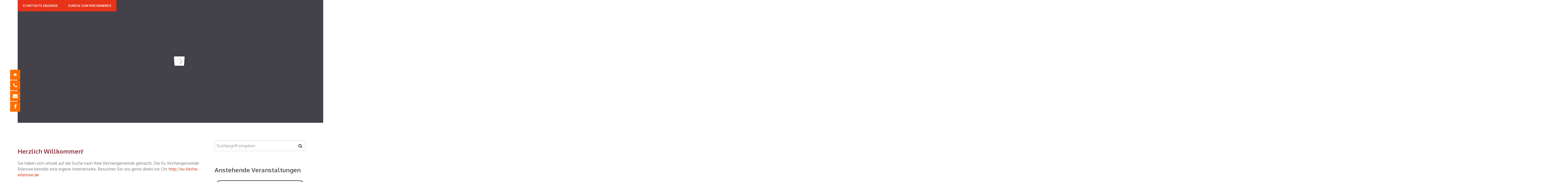

--- FILE ---
content_type: text/html; charset=UTF-8
request_url: https://dev2.kirchenkreis-hanau.de/kirchengemeinden/erlensee/
body_size: 42713
content:

<!DOCTYPE html>

<!--[if lte IE 8]>              <html class="ie8 no-js" lang="de-DE">     <![endif]-->
<!--[if (gte IE 9)|!(IE)]><!--> <html class="not-ie no-js no-fouc" lang="de-DE">  <!--<![endif]-->

<head>
<meta charset="UTF-8" />
<meta name="description" content="Kirchenkreis Hanau"/>
<meta name="viewport" content="width=device-width, initial-scale=1.0">

<meta property="og:title" content=" Kirchenkreis Hanau" />
<meta property="og:description" content="Kirchenkreis Hanau" />
<meta property="og:type" content="cause" />

<meta name="twitter:card" content="summary_large_image">
<meta name="twitter:title" content=" Kirchenkreis Hanau">
<meta name="twitter:description" content="Kirchenkreis Hanau">


	<link rel="profile" href="http://gmpg.org/xfn/11" />
	<link rel="pingback" href="https://dev2.kirchenkreis-hanau.de/xmlrpc.php" />

	
	<!--[if IE 9]>
		<link rel="stylesheet" href="https://dev2.kirchenkreis-hanau.de/wp-content/themes/candidate/css/ie9.css">
	<![endif]-->
	
	<!--[if lt IE 9]>
		<link href="https://dev2.kirchenkreis-hanau.de/wp-content/themes/candidate/css/jackbox-ie8.css" rel="stylesheet" type="text/css" />
		<link rel="stylesheet" href="https://dev2.kirchenkreis-hanau.de/wp-content/themes/candidate/css/ie.css">
	<![endif]-->
	
	<!--[if gt IE 8]>
		<link href="https://dev2.kirchenkreis-hanau.de/wp-content/themes/candidate/css/jackbox-ie9.css" rel="stylesheet" type="text/css" />
	<![endif]-->
	
	<!--[if IE 7]>
		<link rel="stylesheet" href="https://dev2.kirchenkreis-hanau.de/wp-content/themes/candidate/css/fontello-ie7.css">
	<![endif]-->
	
	
	<!--[if lt IE 9]>
	<script src="js/selectivizr-and-extra-selectors.min.js"></script>
	<![endif]-->
	
	<style type="text/css">
		.no-fouc {display:none;}
	</style>

	<title>Erlensee &#8211; Kirchenkreis Hanau</title>
 <script type="text/javascript"> 
			 window.paththeme = "https://dev2.kirchenkreis-hanau.de/wp-content/themes/candidate";
			 window.owner_email = "c.fischer@die-creativfabrik.de";
			 window.color_loader = "#cc3300";
			 window.content_animation = "hide";
			 window.sticky_header = "hide";

			 window.added_text = "";
			 window.added_text2 = "";

		</script> <style type="text/css">
html body, html body.boxed-layout { background-color: #ffffff; background-image:none;}.page-heading{ display: none !important; }</style><style type="text/css">
#logo h1 a.logo  {  font-size: 0px !important; color: #43424a !important; font-family: Montserrat !important;}#main-header { background: #ffffff  !important; }header .top-bar { background: #ffffff  !important; }#newsletter, body .top_newsletter  form { background: #ffffff  !important; }.currentpledgegoal, .audio-progress-bar, html body .dhvc-form-submit:hover, html body .dhvc-form-submit:active, html body .dhvc-form-submit:focus, body .section.full-width-bg .accordion-active .accordion-header, body .section.full-width-bg .accordion-header:hover, body .issue-block:hover a.button, body .media-item:hover .media-format>div, body .audio-volume-progress, body input[type='submit']:hover, body input[type='reset']:hover, body .tab-header li.active-tab, body .tab-header li:hover, body .product-single-tabs .tab-header li.active-tab, body .product-single-tabs .tab-header li:hover,  .vc_tta-style-classic .vc_tta-panel.vc_active .vc_tta-panel-heading { background: #cc3300 !important; }body #header.header_3 .header_3_inner  #navigation>li>a { color: #cc3300 !important; }body #header.header_3 .searchform-wrap { background: #848484; }body #header.header_3.animate-header .header_3_inner { background: #cc3300 !important; }body .banner-wrapper a.banner:hover { background: #f0f0f0 !important; }body .image-banner:hover a  { background: #ffffff !important; }body .top_newsletter .newsletter-submit:hover .icons, body .top_newsletter .newsletter-submit:hover .icons, .newsletter-form .newsletter-submit:hover .icons, .newsletter-form .newsletter-submit:hover input,  a.header_event:hover  { background: #cc3300 !important; }body .issue-block:hover { background: #ffffff; }body .post-side-meta .post-format, body .banner, body .media-format>div, body .tab-header li, body .accordion-header, body .dropcap.squared { background: #cc3300; }body .post-side-meta .post-format i { color: #ffffff; }body .post-side-meta .post-format { background: #ffffff; }body .tribe-events-view--month.tribe-events .tribe-events-calendar-month__header-column, body #tribe-events-content .tribe-events-calendar th, body .event-meta-block, body .tribe-events-list .tribe-events-event-cost span { background: #ffffff; }body .tribe-events .tribe-events-calendar-month__multiday-event-bar, body #tribe-events #tribe-events-content .tribe-events-calendar td:hover, body .tribe-events-grid .tribe-grid-header .tribe-week-today { background: #cc3300; }body #content #tribe-events .event-calendar .events>li>a { color: #cc3300; }body .responsive-calendar .day.today a, body .responsive-calendar .day a:hover { color: #6e6e6d;  }body .responsive-calendar .day.today a, body .responsive-calendar .day a:hover, body .responsive-calendar .controls { background: #9b9b9b; }body .tribe-common .tribe-events-c-nav__list button, body .tribe-common .tribe-events-c-nav__list button, body .tribe-common--breakpoint-medium.tribe-events .tribe-events-c-view-selector--labels .tribe-events-c-view-selector__button, body .tribe-events-c-events-bar__search-container .tribe-common-c-btn.tribe-events-c-search__button, body button.dhvc-form-submit, body  .dhvc-form-submit:active, body  .dhvc-form-submit:focus, body .vc_grid-item  .vc_btn3-container .vc_btn3.vc_btn3-color-juicy-pink.vc_btn3-style-flat,  body a.button, body button,  body .owl-header .carousel-arrows span, body .banner-rotator-flexslider .flex-control-nav li a.flex-active, body #button-to-top, body .filter-dropdown>li>span, body input[type='submit'], body input[type='reset'], body .cart-button, body input.minus, body input.plus, body a.tag, body .latest_sermons_box  .action-icon { background: #cc3300; }body .increase-button, body .decrease-button { background: #cc3300; }body .increase-button, body .decrease-button { color: #cc3300; }body .media-filters button, body .media-filters .filter-dropdown>li>span { color: #cc3300; }body .media-filters button:hover, body .media-filters .active-sort button, body .media-filters .active-sort button:after { color: #cc3300; }body .media-filters .filter-dropdown>li>span:after, body .media-filters button:after { color: #cc3300; }body .active-sort>button, body .media-filters button:hover, body .filter-dropdown>li>span:hover, body .filter-dropdown.opened>li>span { background: #cc3300; border-top-color: #cc3300; border-bottom-color: #cc3300;}body .filter-dropdown ul li.active-filter,  body .filter-dropdown ul li:hover { color: #cc3300;}body .numeric-pagination span, body .numeric-pagination a.button.active-button, body .numeric-pagination a.button:hover { background: #cc3300; border-top-color: #cc3300; border-bottom-color: #cc3300;}body .numeric-pagination a.button { color: #ffffff;}body .tribe-common .tribe-events-c-nav__list button:hover, body .tribe-common--breakpoint-medium.tribe-events .tribe-events-c-view-selector--labels .tribe-events-c-view-selector__button.tribe-events-c-view-selector__button--active, body .tribe-events-c-events-bar__search-container .tribe-common-c-btn.tribe-events-c-search__button:hover, body .vc_grid-item  .vc_btn3-container .vc_btn3.vc_btn3-color-juicy-pink.vc_btn3-style-flat:focus, body .vc_grid-item  .vc_btn3-container .vc_btn3.vc_btn3-color-juicy-pink.vc_btn3-style-flat:hover, body .vc_grid-item  .vc_btn3-container  .vc_btn3.vc_btn3-color-juicy-pink:focus, body .vc_grid-item  .vc_btn3-container .vc_btn3.vc_btn3-color-juicy-pink:hover, body .wpb_images_carousel .vc_images_carousel .vc_carousel-control:hover,  body #bbpress-forums ul.chosen-results li.highlighted, body .increase-button:hover, body .decrease-button:hover, body .event-item:hover .date>span,  body .owl-header .carousel-arrows span:hover, body a.button:hover, body button:hover, body a.button.active-button, body button.active-button, body .flex-direction-nav a:hover, body #button-to-top:hover, body .post-side-meta .post-format:hover, body .issue-icon, body .chosen-container .chosen-results li.highlighted, body .dropcap.squared.blue, body #content .section.full-width-bg .most-popular .pricing-header, body .shopping-cart:hover .cart-button, body .shop-product-gallery .fullscreen-icon:hover, body input.minus:hover, body input.plus:hover, body .upcoming-events>li:hover .date>span, body a.tag:hover { background: #cc3300; }body .banner.donate-banner  { background: #f7f4e3; }body .banner:hover .icons.icons-fadeout  { color: #cc3300; }body .banner.donate-banner input[type='radio']:checked+label, body .banner.donate-banner label.radio-checked  { background: #990033 !important; }body .banner.donate-banner h5, body .section.full-width-bg .banner.donate-banner h5  { color: #6e6e6d !important; }body input.minus:hover, body input.plus:hover, body .increase-button:hover, body .decrease-button:hover   { border-color: #cc3300 !important; }body #main-footer p, body .twitter-widget li, body footer .textwidget { color: #ffffff; }body footer .widget a, body .twitter-widget a { color: #ffffff; }body footer a:hover { color: #ffffff !important; }body #lower-header #menu-button>span  { color: #f2eddf; }body #lower-header #menu-button>div>span  { background: #a9a599; }body #menu-button:hover>span { color: #fff !important; }body #menu-button:hover>div>span { background: #fff!important; }body #menu-button:hover, #header .lang-button .dropdown-list > li:hover > a  { background: #cc3300; }body .newsletter-form .newsletter-submit .icons, body .newsletter-form .newsletter-submit input, a.header_event { background: #ffffff; }body .newsletter-form .newsletter-submit .icons, a.header_event .icons { color: #ffffff; }body .price ins .amount, body .pledgemaincontainer span:first-child small:first-child, 
	body.single-product .pledgemaincontainer span:first-child{ color: #6e6e6d !important; }.tribe-events .tribe-events-c-view-selector__list-item--active .tribe-events-c-view-selector__list-item-link span, body.single-product .pledgemaincontainer span:first-child small, body a.button.twitter-button:hover{ color: #ffffff !important; }body .banner .icons, body .event-meta-block>.icons { color: #ffffff; }body .banner:hover .icons { color: #cc3300; }body .banner:hover h4, body .section.full-width-bg .banner:hover h4, body .banner-wrapper.mystyle2 .banner:hover h4 { color: #ff6600 !important; }body .banner:hover p, body .section.full-width-bg .banner:hover p { color: #ff6600 !important; }body .banner.donate-banner input[type='submit'] { background: #ff6600; }body .banner.donate-banner input[type='submit'] { color: #fff; }body .banner.donate-banner input[type='submit']:hover { color: #fff; }body #navigation li.donate-button, body a.button.donate, body button.donate, body #payment input[type='submit'], body input[type='submit'].button.donate  { background: #ff6600; }body a.button.add-to-cart-button, body a.added_to_cart.wc-forward  { color: #cc3300 !important; }body .widget_nav_menu_custom a.menu-link.main-menu-link:before  { color: #ffffff ; }body a.button.add-to-cart-button:after  { color: #6e6e6d ; }body a.button.add-to-cart-button:hover, body a.button.add-to-cart-button:hover:after  { color: #6e6e6d !important; }body .banner.donate-banner input[type='submit'], body a.button.donate, body button.donate, body #payment input[type='submit'], body input[type='submit'].button.donate  { border-top-color: #ff6600; }body .banner.donate-banner input[type='submit'], body a.button.donate, body button.donate, body #payment input[type='submit'], body input[type='submit'].button.donate  { border-bottom-color: #ff6600; }body .banner.donate-banner input[type='radio']+label  { box-shadow:0 0 1px #cc3300; }body #navigation li.donate-button>a  { border-top-color: #ff6600; }body #navigation li.donate-button>a  { border-bottom-color: #ff6600; }body a.button.donate:hover, body button.donate:hover, body #navigation li.donate-button>a:hover, body .banner.donate-banner input[type='submit']:hover  { border-top-color: #990033 !important; }body a.button.donate:hover, body button.donate:hover, body #navigation li.donate-button>a:hover, body .banner.donate-banner input[type='submit']:hover  { border-bottom-color: #990033 !important; }body .post-side-meta .date { background: #cc3300 ; }body .post-side-meta .post-comments { background: #ffffff ; }body .highlight  { color: #cc3300 ; }body .highlight { background: #6e6e6d ; }::selection { color: #cc3300 !important; }*::-moz-selection { color: #cc3300 !important; }::selection { background: #6e6e6d !important; }*::-moz-selection { background: #6e6e6d !important; }body .banner-rotator-content a.button:hover  { background: #990033; }body .banner-rotator-content, body .banner-rotator.mystyle2  .banner-rotator-content  { background: #f0f0f0; }body .image-banner img  { border-bottom-color: #ffffff; }body .image-banner a   { border-bottom-color: #ffffff; }body .image-banner a   {background: #ffffff; }body .image-banner:hover img { border-bottom-color: #ffffff; }body .image-banner:hover a   { border-bottom-color: #ffffff; }body .sidebar-box.image-banner h3, body .image-banner .button, body .image-banner .button.button-arrow:after   { color: #cc3300 !important; }body .banner-rotator-content h5  { color: #878787 !important; }body .banner-rotator-content h2, body .banner-rotator-content span.date  { color: #6e6e6d !important; }body .chosen-container-single .chosen-single, .universe_funder_contribution, input.input-text.qty, body input[type='text']:not(.dhvc-form-control), body input[type='email']:not(.dhvc-form-control), body input[type='tel']:not(.dhvc-form-control), body input[type='password']:not(.dhvc-form-control), select:not(.dhvc-form-control), textarea:not(.dhvc-form-control)  { color: #6e6e6d !important; }body #bbpress-forums li.bbp-header,
	body .chosen-container-single .chosen-single, .universe_funder_contribution, input.input-text.qty, body input[type='text']:not(.dhvc-form-control), body input[type='email']:not(.dhvc-form-control), body input[type='tel']:not(.dhvc-form-control), body input[type='password']:not(.dhvc-form-control), select, textarea:not(.dhvc-form-control)  { background-color: #ffffff !important; }body #bbpress-forums ul.bbp-lead-topic, body #bbpress-forums ul.bbp-topics, body #bbpress-forums ul.bbp-forums, body #bbpress-forums ul.bbp-replies, body #bbpress-forums ul.bbp-search-results
	body .quicktags-toolbar, body #bbpress-forums li.bbp-header, body #bbpress-forums li.bbp-footer, body #bbpress-forums li.bbp-body ul.forum, body #bbpress-forums li.bbp-body ul.topic,   
	body .chosen-container-single .chosen-single, .universe_funder_contribution, .increase-button, .decrease-button, input.input-text.qty, body input[type='tel']:not(.dhvc-form-control), select:not(.dhvc-form-control), textarea:not(.dhvc-form-control)  { border-color: #898989 !important; }#bbpress-forums li.bbp-body ul.forum, #bbpress-forums li.bbp-body ul.topic { border-top: 1px solid #898989 !important; }body .checkout-coupon-form input[type='submit'], #comment-form input[type='submit'], .tribe-events-list .tribe-events-event-cost span, html body button.dhvc-form-submit { border-top-color: #ff6600 !important; }body .checkout-coupon-form input[type='submit'], #comment-form input[type='submit'], .tribe-events-list .tribe-events-event-cost span, html body button.dhvc-form-submit { border-bottom-color: #ff6600 !important; }.tribe-common .tribe-events-c-nav__list button:hover, body .tribe-events-c-events-bar__search-container .tribe-common-c-btn.tribe-events-c-search__button:hover, body .tribe-common--breakpoint-medium.tribe-events .tribe-events-c-view-selector--labels .tribe-events-c-view-selector__button.tribe-events-c-view-selector__button--active, body #button-to-top:hover, body .vc_grid-item  .vc_btn3-container .vc_btn3.vc_btn3-color-juicy-pink.vc_btn3-style-flat:hover, body a.button.read-more-button:hover, body .checkout-coupon-form input[type='submit']:hover, #comment-form input[type='submit']:hover, html body .dhvc-form-submit:hover, html body .dhvc-form-submit:active, html body .dhvc-form-submit:focus { border-top-color: #ffffff !important; }.tribe-common .tribe-events-c-nav__list button:hover, body .tribe-events-c-events-bar__search-container .tribe-common-c-btn.tribe-events-c-search__button:hover, body .tribe-common--breakpoint-medium.tribe-events .tribe-events-c-view-selector--labels .tribe-events-c-view-selector__button.tribe-events-c-view-selector__button--active, body #button-to-top:hover, body .vc_grid-item  .vc_btn3-container .vc_btn3.vc_btn3-color-juicy-pink.vc_btn3-style-flat:hover, body a.button.read-more-button:hover, body .checkout-coupon-form input[type='submit']:hover, #comment-form input[type='submit']:hover, html body .dhvc-form-submit:hover, html body .dhvc-form-submit:active, html body .dhvc-form-submit:focus { border-bottom-color: #ffffff !important; }body .newsletter-form .newsletter-submit:hover .icons, body .newsletter-form input[type='submit'], a.header_event:hover { border-bottom-color: #579dd9 !important; }body .newsletter-form .newsletter-submit .icons, a.header_event { border-bottom-color: #cc3300; }body .vc_grid-item  .vc_btn3-container .vc_btn3.vc_btn3-color-juicy-pink.vc_btn3-style-flat, body input[type='submit'], body .shopping-cart-table input[type='submit'], body .cart-button, body .owl-header .carousel-arrows span, body .tab-header li, body a.button, body button, body #button-to-top, body .accordion-header, body .filter-dropdown>li>span, body .product-single-tabs .tab-header li.active-tab, body .product-single-tabs .tab-header li:hover { border-top-color: #ff6600; }body .vc_grid-item  .vc_btn3-container .vc_btn3.vc_btn3-color-juicy-pink.vc_btn3-style-flat, body input[type='submit'], body .shopping-cart-table input[type='submit'], body .cart-button, body .owl-header .carousel-arrows span, body .tab-header li, body a.button, body button, body #button-to-top, body .accordion-header, body .filter-dropdown>li>span, body .product-single-tabs .tab-header li.active-tab, body .product-single-tabs .tab-header li:hover { border-bottom-color: #ff6600; }body .vc_grid-item  .vc_btn3-container .vc_btn3.vc_btn3-color-juicy-pink.vc_btn3-style-flat:hover, body .section.full-width-bg  .accordion-active .accordion-header, body .accordion-header:hover, body input[type='submit']:hover, body .shopping-cart-table input[type='submit']:hover, body .shopping-cart:hover .cart-button, body .owl-header .carousel-arrows span:hover, body a.button:hover, body button:hover, body a.button.active-button, body button.active-button, body #button-to-top:hover, html body .section.full-width-bg .accordion-active .accordion-header, body .section.full-width-bg .accordion-header:hover, body .product-single-tabs .tab-header li.active-tab, body .product-single-tabs .tab-header li:hover, body .tab-header li.active-tab, body .tab-header li:hover  { border-top-color: #ffffff; }body .vc_grid-item  .vc_btn3-container .vc_btn3.vc_btn3-color-juicy-pink.vc_btn3-style-flat:hover, body .section.full-width-bg  .accordion-active .accordion-header, body .accordion-header:hover, body input[type='submit']:hover, body .shopping-cart-table input[type='submit']:hover, body .shopping-cart:hover .cart-button, body .owl-header .carousel-arrows span:hover, body .tab-header li.active-tab, body .tab-header li:hover, body a.button:hover, body button:hover, body a.button.active-button, body button.active-button, body #button-to-top:hover, html body .section.full-width-bg .accordion-active .accordion-header, body .section.full-width-bg .accordion-header:hover, body .product-single-tabs .tab-header li.active-tab, body .product-single-tabs .tab-header li:hover { border-bottom-color: #ffffff; }body #navigation li.donate-button:hover, body #navigation li.donate-button:hover>a, body .banner.donate-banner input[type='submit']:hover, body a.button.donate:hover, body button.donate:hover, body #payment input[type='submit']:hover, body input[type='submit'].button.donate:hover { background: #990033 !important; }body #navigation li.donate-button:hover>a, body .banner.donate-banner input[type='submit']:hover, body #payment input[type='submit']:hover, body input[type='submit'].button.donate:hover { border-top-color: #990033; }body #header.header_3 .close-search-form:hover, body .vc_grid-item .vc_custom_heading.vc_gitem-post-data-source-post_title h4, .widget_event_countdown .date, #content .widget_event_countdown .event-content h6 a, body .col-lg-3 .media-button a.button:hover, body .col-lg-9 .col-lg-4 .media-button a.button:hover, body a.button.transparent:hover, body button.transparent:hover, body a.button.transparent:hover:after, body button.transparent:hover:after, body .sidebar-box a.button.transparent:hover:after, body .dropcap.blue, #header .top-bar a:hover { color: #cc3300 ; }body .section.full-width-bg .event-popover h6 a, .tp-caption a.button, body #content .latest_sermons_box  .action-icon.transparent a:hover span { color: #cc3300 !important; }body .widget_newsletter.type2 .newsletter-form input[type='submit'] { background: #cc3300 ; }body .widget_newsletter  .newsletter-form .newsletter-submit:hover input { background: #ffffff !important;  }body .shopping-cart-content { border-color: #cc3300 ; }body button.button.add-to-cart-button:after { color: #6e6e6d !important; }body a.button.details-button:hover, body a.button.details-button:hover:after { color: #cc3300 !important; }body   button.dhvc-form-submit, body  .dhvc-form-submit:active, body  .dhvc-form-submit:focus, body .vc_grid-item  .vc_btn3-container .vc_btn3.vc_btn3-color-juicy-pink.vc_btn3-style-flat, body .pledgemaincontainer, body .col-lg-3 .media-button a.button, body .col-lg-9 .col-lg-4 .media-button a.button, body a.button, body button, body a.button.transparent, body button.transparent, body .issue-block:hover .issue-icon, body .filter-dropdown>li>span, body .media-format>div, body input[type='submit'], body input[type='reset'], body a.tag { color: #ffffff ; }.tribe-events-list .time-details, .tribe-events-list .tribe-events-event-cost span, body a.button.details-button { color: #ffffff !important; }body #content .section.full-width-bg .accordion-header h6, body #content .section.full-width-bg .tab-header li a h6 { color: #ffffff !important; }body .banner-rotator-flexslider .flex-control-nav li a  { background: #6e6e6d; }body .audio-progress-wrapper, body .volume-bar  { border-color: #6e6e6d; }body .audio-progress-wrapper, body .volume-bar  { background: #cc3300; }body .audio-play-button, body .audio-volume  { border-color: #cc3300; }body .audio-player, body .audio-volume .volume-bar:before, body .audio-player  { color: #ffffff; }body .audio-play-button:before  { color: #cc3300; }body .tribe-events-list-event-title a, body #content .sidebar ul li a, body .container #content .post-meta>span a, body #content ul.upcoming-events .event-content a, body #content .latest_sermons_box .post-meta>span a, body #content .sermon_last li a, .widget_display_stats dd, .widget_display_stats dt, body a, body .category-box a, body .sidebar-box.widget_nav_menu_custom .menu li a, body .sidebar-box.widget_nav_menu .menu li a { color: #cc3300 ; }.latest-events.style2 h4.events-title  { color: #cc3300 !important ; }body .tooltip-inner { background: #cc3300 !important ; }body .tooltip.top .tooltip-arrow { border-top-color: #cc3300 !important ; }body .tooltip.left .tooltip-arrow { border-left-color: #cc3300 !important ; }body .tooltip.bottom .tooltip-arrow { border-bottom-color: #cc3300 !important ; }body .tooltip.right .tooltip-arrow { border-right-color: #cc3300 !important ; }body .upcoming-events .date>span, .tribe_mini_calendar_widget .tribe-mini-calendar-event .list-date .list-daynumber { color: #6e6e6d ; }body .event-calendar td .events li { border-color: #6e6e6d ; }body .event-calendar td:hover .events li { border-color: #ffffff ; }body a:hover, body blockquote, body .post-side-meta .post-format { color: #ffffff ; }body .pricing-table .pricing-header h4, body #content .section.full-width-bg .pricing-header h4 { color: #cc3300 !important; }body .pricing-table .pricing-price { color: #cc3300 ; }body .pricing-table .pricing-features { color: #ffffff ; }body .pricing-table { background-color: #cc3300 ; }body .tribe-events-view--month.tribe-events .tribe-events-calendar-month__day-cell .tribe-events-calendar-month__day-date .tribe-events-calendar-month__day-date-link, body .tribe-events-list-event-title a:active, body .tribe-events-list-event-title a:focus, body .tribe-events-list-event-title a:visited, body .tribe-events-list-event-title a:hover, body a:hover, body .upcoming-events>li:hover h6 a { color: #cc3300 ; }.tooltipster-sidetip .tooltipster-box .tribe-events-calendar-month__calendar-event-tooltip-title a, .latest-events.style2 a:hover h4.events-title { color: #cc3300 !important; }.tribe-common .tribe-events-calendar-list__month-separator-text, .tribe-common .tribe-events-calendar-day__type-separator span, body .tribe-events-list-separator-month span, body .issue-block:hover .issue-content h4 { color: #ffffff !important; }body blockquote, body blockquote.link-quote { border-left-color: #ffffff ; }body blockquote.iconic-quote:after, body blockquote.iconic-quote:before { color: #cc3300 ; }body .product-single-tabs .tab-header li { background: #cc3300 !important; }body #main-header blockquote:before, body #main-header blockquote:after { color: #cc3300 ; }body .accordion-icon:before { color: #ffffff ; }body .cart-button { color: #ffffff ; }body .vc_tta-style-classic .vc_active .vc_tta-panel-heading .vc_tta-controls-icon::before, body .vc_tta-style-classic .vc_active .vc_tta-panel-heading .vc_tta-controls-icon::after { border-color: #ffffff !important; }body .team-member.big, body .team-member-info, body blockquote, body .issue-block { background: #ffffff; }body #bbpress-forums ul.chosen-results li, body blockquote, body .issue-block, html body #tribe-events-content .tribe-events-calendar td, body .media-item, body .portfolio-single, body input[type='text'], body input[type='email'], body input[type='password'], body input[type='tel'], body select, body textarea, body .form-select+.chosen-container-single .chosen-single, body input[type='checkbox']+label:before, body input[type='radio']+label:before, body .chosen-container .chosen-drop, body .chosen-container .chosen-results li, body .sidebar-box.white, body .checkout .chosen-container-single .chosen-single, body .woocommerce-account .chosen-container-single .chosen-single, body table, body .chosen-container-single .chosen-single  { background: #ffffff; }body .accordion-content, body .event-popover, body .filter-dropdown ul, body .tab, body .vc_tta-style-classic .vc_tta-panel .vc_tta-panel-body  { background: #ffffff; }body .vc_tta-style-classic .vc_tta-panel .vc_tta-panel-body, body .vc_tta-style-classic .vc_tta-panel .vc_tta-panel-body::before, body .vc_tta-style-classic .vc_tta-panel .vc_tta-panel-body::after {
		border-color: #ffffff; }body .audio-player { background: #6e6e6d ; }body .alert-box.info, body .alert-box.info p, body.woocommerce-page  .alert-box.info, body.woocommerce-page .alert-box.info p { color: #6e6e6d !important; }body .quicktags-toolbar, body .upcoming-events .date>span, body .event-info .date>span, .tribe_mini_calendar_widget .tribe-mini-calendar-event .list-date { background: #cc3300; }body .gray-bg { background: #ffffff; }#navigation li:hover, #navigation li:hover>span, #navigation li:hover>a, #navigation>li.current-menu-item, #navigation ul.DropMenu  li.current-menu-item>a, #navigation>li.current-menu-item>span, #navigation>li.current-menu-item>a { color: #cc3300 !important; }body #lower-footer { border-top-color: #6e6e6d !important; }body .latest_sermons_box  .action-icon a:hover, .tp-caption a.button:hover, body .vc_grid-item .vc_btn3-container a.vc_gitem-link:hover:after, body .category-box a:hover:before, body #button-to-top:hover, .filter-dropdown>li>span:hover, .filter-dropdown>li>span:hover:after, .filter-dropdown.opened>li>span, .filter-dropdown.opened>li>span:after, body .menu li a:hover:before, body .owl-header .carousel-arrows span:hover, body a.button:hover:after, body button:hover:after, body a.button:hover:before, body button:hover:before, body a.button.active-button:after, body button.active-button:after { color: #cc3300 !important; }body #content .latest_sermons_box  .action-icon.transparent a, body .vc_grid-item .vc_btn3-container a.vc_gitem-link:after, body .menu li a:before, body .event-meta-block .social-share li a, body a.button.button-arrow-before:before, body button.button-arrow-before:before, body .button-pagination a.previous:before, body .button-pagination a.next:after, body a.button.button-arrow:after, body button.button-arrow:after, body .owl-header .carousel-arrows span { color: #ffffff ; }body .latest_sermons_box  .action-icon a, body .bbpress-sidebar ul a:before, body a.button:after, body a.button:before, body button:before, body button:after,  body .category-box a:before, body #button-to-top, body .filter-dropdown>li>span:after { color: #ffffff; }body a.button.details-button:after { color: #ffffff !important; }#navigation li:hover, #navigation li:hover>span, #navigation li:hover>a, #navigation>li.current-menu-item, #navigation>li.current-menu-item>span, #navigation>li.current-menu-item>a, #navigation li.current-menu-item>a { background: #cc3300  !important; }body a.button.twitter-button:hover { background: #9e9e9e ; }body a.button.twitter-button:hover { border-top-color: #9e9e9e ; }body a.button.twitter-button:hover { border-bottom-color: #9e9e9e ; }body a.button.twitter-button { background: #40bff5 ; }body a.button.twitter-button:hover:before { color: #40bff5 !important; }body a.button.twitter-button { color: #fff ; }body a.button.twitter-button { border-top-color: #53d2f8 ; }body a.button.twitter-button { border-bottom-color: #36a6d6 ; }body a.button.twitter-button:before { color: #b1e1fa ; }body #navigation>li:hover>a, body #navigation>li:hover>span, body #navigation>li.current-menu-item>a, body #navigation>li.current-menu-item>span { border-top-color: #ffffff ; }body #navigation>li:hover, body #navigation>li:hover>span, body #navigation>li.current-menu-item, body #navigation>li.current-menu-item>span { border-bottom-color: #ffffff !important; }body #lower-header:before, body #navigation>li>a, body #navigation>li>span { border-top-color: #39383e ; }body #navigation li, body #menu-button, body #lower-header:before, body #navigation>li>a, body #navigation>li>span, body #navigation li ul li>a, body #navigation li ul li>span { border-bottom-color: #2c2b30 ; }body #menu-button, body #navigation>li { border-right-color: #2c2b30 ; }body #menu-button, body #navigation>li:first-child { border-left-color: #2c2b30 ; }body #navigation li, body #navigation li>span #navigation li>a { border-color: #2c2b30 !important; }body #navigation>li>a:after, body #navigation>li>span:after, body #navigation li ul li>a:after, body #navigation li ul li>span:after { color: #ffffff ; }body #lower-header, body #navigation>li, body #navigation li ul { background: #000000 ; }body .media-hover .media-icon { color: #ffffff ; }body .media-hover .media-icon { background: rgba(112,112,112,0.7) ; }body .media-hover .media-icon:hover { background: rgba(112,112,112,1) ; }body .media-hover .media-icon.share-twitter { background: rgba(85,172,238,0.7) ; }body .media-hover .media-icon.share-twitter:hover { background: rgba(85,172,238,1) ; }body .media-hover .media-icon.share-facebook { background: rgba(59,89,152,0.7) ; }body .media-hover .media-icon.share-facebook:hover { background: rgba(59,89,152,1) ; }body .button.header_donate_btn { color: #fff ; }body .button.header_donate_btn:hover { color: #fff ; }body .button.header_donate_btn { background: #ffffff ; }body .button.header_donate_btn:hover { background: #d3311a ; }body .button.header_donate_btn { border-bottom-color: #ffffff ; }body .button.header_donate_btn:hover { border-bottom-color: #ffffff ; }
		.section.full-width-bg p, .wpb_text_column p, .textwidget p,  body .textwidget li, body .section.full-width-bg li, body.page
		{	
		font-family: 'Oxygen', Segoe UI, Arial, sans-serif !important;  color: #777777; font-style: normal;  font-weight: ;  font-size: 16px !important; 
		} 
		
		.section.page-heading h1, body .section.full-width-bg .calendar-header h3 
		{	
		font-family: 'Oxygen', Segoe UI, Arial, sans-serif !important;  color: #777777;  font-weight: ;  font-style: normal;  font-size: 24px !important; 
		} 
		
		body #newsletter h5, body .top_newsletter  h5 
		{	
		font-family: 'Oxygen', Segoe UI, Arial, sans-serif !important;  font-weight: ;  color: #777777 !important; font-style: normal;  font-size: 14px !important; 
		} 
		
		#content .list li a, #content ul li a
		{	
		font-family: 'Oxygen', Segoe UI, Arial, sans-serif !important;  font-weight: ;  color: #777777; font-style: normal;  font-size: 15px !important; 
		} 
		
		footer .menu li a, footer li a, body footer .widget li a
		{	
		font-weight: ; font-family: 'Oxygen', Segoe UI, Arial, sans-serif !important;  color: #ffffff; font-style: normal;  font-size: 15px !important; 
		} 
		
		body .page-heading .breadcrumb
		{	
		font-weight: ; font-family: 'Oxygen', Segoe UI, Arial, sans-serif !important;  color: #777777; font-style: normal;  font-size: 13px !important; 
		} 
		
		#lower-footer .copyright
		{	
		font-weight: ; font-family: 'Oxygen', Segoe UI, Arial, sans-serif !important;  color: #ffffff; font-style: normal;  font-size: 15px !important; 
		} 
		
		body .banner h4, body .section.full-width-bg .banner h4
		{	
		font-weight: ; font-family: 'Oxygen', Segoe UI, Arial, sans-serif !important;  color: #ffffff  !important; font-style: normal !important;  font-size: 18px !important; 
		} 
		
		body .banner-wrapper.mystyle2 h4
		{	
		font-weight: ; font-family: 'Oxygen', Segoe UI, Arial, sans-serif !important;  color: #ffffff  !important; font-style: normal !important;  font-size: 24px !important; 
		} 
		
		body .banner p, body .section.full-width-bg .banner p
		{	
		font-weight: ; font-family: 'Oxygen', Segoe UI, Arial, sans-serif !important;  color: #777777  !important; font-style: normal !important;  font-size: 13px !important; 
		} 
		
		.sidebar-box h3, .section.full-width-bg .sidebar-box h3, body .section.full-width-bg .sidebar-box h3.custom_sidebar_title
		{	
		font-weight: ; font-family: 'Oxygen', Segoe UI, Arial, sans-serif !important;  color: #777777  !important; font-style: normal !important;  font-size: 18px !important; 
		} 
		
		#main-footer h4
		{	
		font-weight: ; font-family: 'Oxygen', Segoe UI, Arial, sans-serif !important;  color: #ffffff; font-style: normal;  font-size: 18px !important; 
		} 
		
		body .post-side-meta .date .day
		{	
		font-weight: ; font-family: 'Oxygen', Segoe UI, Arial, sans-serif !important;  color: #ffffff; font-style: normal;  font-size: 36px !important; 
		} 
		
		body .post-side-meta .date .month
		{	
		font-weight: ; font-family: 'Oxygen', Segoe UI, Arial, sans-serif !important;  color: #ffffff; font-style: normal;  font-size: 18px !important; 
		} 
		
		header #main-header blockquote, header #main-header p
		{	
		font-weight: ; font-family: 'Oxygen', Segoe UI, Arial, sans-serif !important;  color: #777777; font-style: italic;  font-size: 14px !important; 
		} 
		
		header .top-bar
		{	
		font-weight: ; font-family: 'Open Sans', Segoe UI, Arial, sans-serif !important;  color: #777777; font-style: normal;  font-size: 14px !important;  
		} 
		
		body .event-popover .event-meta li, body .small-caption, body .tribe-events-event-meta address.tribe-events-address, body .tribe-events-list .tribe-events-venue-details, body .event-meta-block p.title, body .post-meta>span, body #content .post-meta>span a, body .post-meta-track, body .upcoming-events .event-content .event-meta li, body .calendar-header label, body .media-filters label
		{	
		font-weight: ; font-family: 'Oxygen', Segoe UI, Arial, sans-serif !important;  color: #777777; font-style: normal;  font-size: 13px !important; 
		} 
		
		body #navigation li>span, body #navigation li>a
		{	
		font-weight: ; font-family: 'Oxygen', Segoe UI, Arial, sans-serif !important;  color: #ffffff; font-style: normal; font-size: 16px !important; 
		} 
		
		body #navigation li ul.DropMenu li>a, body #navigation li ul.DropMenu li>span
		{	
		font-weight: ; font-family: 'Oxygen', Segoe UI, Arial, sans-serif !important;  color: #ffffff; font-style: normal; font-size: 15px !important; 
		} 
		
		#content .issue-content h4, #content .issue-content h2, .section.full-width-bg .issue-content h4
		{	
		font-weight: ; font-family: 'Oxygen', Segoe UI, Arial, sans-serif !important;  color: #ffffff!important; font-style: normal!important; font-size: 18px !important; 
		} 
		
		#content .p_table_stat h2
		{	
		font-weight: ; font-family: 'Open Sans', Segoe UI, Arial, sans-serif !important;  color: #fff!important; font-style: normal!important; font-size: 48px !important; 
		} 
		
		#content .p_table_stat h6
		{	
		font-weight: ; font-family: 'Arimo', Segoe UI, Arial, sans-serif !important;  color: #fff!important; font-style: normal!important; font-size: 13px !important; 
		} 
		
		.related-media-items .pet-content h4.related-title, body .media-items .pet-item  h4.post-title,  .pet-item  h4.post-title,  .shop-item  .shop-content h4 
		{	
		font-weight: ; font-family: 'Oxygen', Segoe UI, Arial, sans-serif !important;  color: #ffffff!important; font-style: normal!important; font-size: 18px !important; 
		} 
		.related-media-items .pet-content h4.related-title a, body .media-items .pet-item  h4.post-title, .pet-item  h4.post-title a,  .shop-item  .shop-content h4 a 
		{	
		color: #ffffff!important; 
		} 
		
		.section.full-width-bg h1{font-weight: ; font-family: Oxygen, Segoe UI, Arial, sans-serif !important;  color: #545454 !important; font-style: normal !important; 	font-size: 32px !important; } 

		.section.full-width-bg h2 {font-weight: ; font-family: Oxygen, Segoe UI, Arial, sans-serif !important;  color: #545454 !important; font-style: normal !important; 	font-size: 26px !important; } 
		
		.flexslider li h2 {font-family: Oxygen, Segoe UI, Arial, sans-serif !important;}

	    .section.full-width-bg h3, .widget_instagram_photos h3, .latest_news h3, .owl-carousel-container  h3, .sidebar-box.latest-events h3.box-title, .widget_instagram_photos2 h3 {font-weight: ; font-family: Oxygen, Segoe UI, Arial, sans-serif !important;  color: #545454 !important; font-style: normal !important; 	font-size: 24px !important; } 
		
		.flexslider li h3 {font-family: Oxygen, Segoe UI, Arial, sans-serif !important;}

	    .section.full-width-bg h4, body h4.events-title {font-weight: ; font-family: Oxygen, Segoe UI, Arial, sans-serif !important;  color: #545454 !important; font-style: normal !important; 	font-size: 20px !important; } 

		.section.full-width-bg h5 {font-weight: ; font-family: Oxygen, Segoe UI, Arial, sans-serif !important;  color: #545454 !important; font-style: normal !important; 	font-size: 18px !important; } 

		.section.full-width-bg h6 {font-weight: ; font-family: Oxygen, Segoe UI, Arial, sans-serif !important;  color: #545454 !important; font-style: normal !important; 	font-size: 16px !important; } 
		</style><meta name='robots' content='noindex, nofollow' />
<link rel='dns-prefetch' href='//maps.googleapis.com' />
<link rel='dns-prefetch' href='//meet.jit.si' />
<link rel='dns-prefetch' href='//cdn.linearicons.com' />
<link rel='dns-prefetch' href='//fonts.googleapis.com' />
<link rel='dns-prefetch' href='//maxcdn.bootstrapcdn.com' />
<link rel="alternate" type="application/rss+xml" title="Kirchenkreis Hanau &raquo; Feed" href="https://dev2.kirchenkreis-hanau.de/feed/" />

<script>
var MP3jPLAYLISTS = [];
var MP3jPLAYERS = [];
</script>
		<!-- This site uses the Google Analytics by MonsterInsights plugin v9.11.1 - Using Analytics tracking - https://www.monsterinsights.com/ -->
							<script src="//www.googletagmanager.com/gtag/js?id=G-9203PE90JH"  data-cfasync="false" data-wpfc-render="false" type="text/javascript" async></script>
			<script data-cfasync="false" data-wpfc-render="false" type="text/javascript">
				var mi_version = '9.11.1';
				var mi_track_user = true;
				var mi_no_track_reason = '';
								var MonsterInsightsDefaultLocations = {"page_location":"https:\/\/dev2.kirchenkreis-hanau.de\/kirchengemeinden\/erlensee\/"};
								if ( typeof MonsterInsightsPrivacyGuardFilter === 'function' ) {
					var MonsterInsightsLocations = (typeof MonsterInsightsExcludeQuery === 'object') ? MonsterInsightsPrivacyGuardFilter( MonsterInsightsExcludeQuery ) : MonsterInsightsPrivacyGuardFilter( MonsterInsightsDefaultLocations );
				} else {
					var MonsterInsightsLocations = (typeof MonsterInsightsExcludeQuery === 'object') ? MonsterInsightsExcludeQuery : MonsterInsightsDefaultLocations;
				}

								var disableStrs = [
										'ga-disable-G-9203PE90JH',
									];

				/* Function to detect opted out users */
				function __gtagTrackerIsOptedOut() {
					for (var index = 0; index < disableStrs.length; index++) {
						if (document.cookie.indexOf(disableStrs[index] + '=true') > -1) {
							return true;
						}
					}

					return false;
				}

				/* Disable tracking if the opt-out cookie exists. */
				if (__gtagTrackerIsOptedOut()) {
					for (var index = 0; index < disableStrs.length; index++) {
						window[disableStrs[index]] = true;
					}
				}

				/* Opt-out function */
				function __gtagTrackerOptout() {
					for (var index = 0; index < disableStrs.length; index++) {
						document.cookie = disableStrs[index] + '=true; expires=Thu, 31 Dec 2099 23:59:59 UTC; path=/';
						window[disableStrs[index]] = true;
					}
				}

				if ('undefined' === typeof gaOptout) {
					function gaOptout() {
						__gtagTrackerOptout();
					}
				}
								window.dataLayer = window.dataLayer || [];

				window.MonsterInsightsDualTracker = {
					helpers: {},
					trackers: {},
				};
				if (mi_track_user) {
					function __gtagDataLayer() {
						dataLayer.push(arguments);
					}

					function __gtagTracker(type, name, parameters) {
						if (!parameters) {
							parameters = {};
						}

						if (parameters.send_to) {
							__gtagDataLayer.apply(null, arguments);
							return;
						}

						if (type === 'event') {
														parameters.send_to = monsterinsights_frontend.v4_id;
							var hookName = name;
							if (typeof parameters['event_category'] !== 'undefined') {
								hookName = parameters['event_category'] + ':' + name;
							}

							if (typeof MonsterInsightsDualTracker.trackers[hookName] !== 'undefined') {
								MonsterInsightsDualTracker.trackers[hookName](parameters);
							} else {
								__gtagDataLayer('event', name, parameters);
							}
							
						} else {
							__gtagDataLayer.apply(null, arguments);
						}
					}

					__gtagTracker('js', new Date());
					__gtagTracker('set', {
						'developer_id.dZGIzZG': true,
											});
					if ( MonsterInsightsLocations.page_location ) {
						__gtagTracker('set', MonsterInsightsLocations);
					}
										__gtagTracker('config', 'G-9203PE90JH', {"forceSSL":"true","anonymize_ip":"true","link_attribution":"true"} );
										window.gtag = __gtagTracker;										(function () {
						/* https://developers.google.com/analytics/devguides/collection/analyticsjs/ */
						/* ga and __gaTracker compatibility shim. */
						var noopfn = function () {
							return null;
						};
						var newtracker = function () {
							return new Tracker();
						};
						var Tracker = function () {
							return null;
						};
						var p = Tracker.prototype;
						p.get = noopfn;
						p.set = noopfn;
						p.send = function () {
							var args = Array.prototype.slice.call(arguments);
							args.unshift('send');
							__gaTracker.apply(null, args);
						};
						var __gaTracker = function () {
							var len = arguments.length;
							if (len === 0) {
								return;
							}
							var f = arguments[len - 1];
							if (typeof f !== 'object' || f === null || typeof f.hitCallback !== 'function') {
								if ('send' === arguments[0]) {
									var hitConverted, hitObject = false, action;
									if ('event' === arguments[1]) {
										if ('undefined' !== typeof arguments[3]) {
											hitObject = {
												'eventAction': arguments[3],
												'eventCategory': arguments[2],
												'eventLabel': arguments[4],
												'value': arguments[5] ? arguments[5] : 1,
											}
										}
									}
									if ('pageview' === arguments[1]) {
										if ('undefined' !== typeof arguments[2]) {
											hitObject = {
												'eventAction': 'page_view',
												'page_path': arguments[2],
											}
										}
									}
									if (typeof arguments[2] === 'object') {
										hitObject = arguments[2];
									}
									if (typeof arguments[5] === 'object') {
										Object.assign(hitObject, arguments[5]);
									}
									if ('undefined' !== typeof arguments[1].hitType) {
										hitObject = arguments[1];
										if ('pageview' === hitObject.hitType) {
											hitObject.eventAction = 'page_view';
										}
									}
									if (hitObject) {
										action = 'timing' === arguments[1].hitType ? 'timing_complete' : hitObject.eventAction;
										hitConverted = mapArgs(hitObject);
										__gtagTracker('event', action, hitConverted);
									}
								}
								return;
							}

							function mapArgs(args) {
								var arg, hit = {};
								var gaMap = {
									'eventCategory': 'event_category',
									'eventAction': 'event_action',
									'eventLabel': 'event_label',
									'eventValue': 'event_value',
									'nonInteraction': 'non_interaction',
									'timingCategory': 'event_category',
									'timingVar': 'name',
									'timingValue': 'value',
									'timingLabel': 'event_label',
									'page': 'page_path',
									'location': 'page_location',
									'title': 'page_title',
									'referrer' : 'page_referrer',
								};
								for (arg in args) {
																		if (!(!args.hasOwnProperty(arg) || !gaMap.hasOwnProperty(arg))) {
										hit[gaMap[arg]] = args[arg];
									} else {
										hit[arg] = args[arg];
									}
								}
								return hit;
							}

							try {
								f.hitCallback();
							} catch (ex) {
							}
						};
						__gaTracker.create = newtracker;
						__gaTracker.getByName = newtracker;
						__gaTracker.getAll = function () {
							return [];
						};
						__gaTracker.remove = noopfn;
						__gaTracker.loaded = true;
						window['__gaTracker'] = __gaTracker;
					})();
									} else {
										console.log("");
					(function () {
						function __gtagTracker() {
							return null;
						}

						window['__gtagTracker'] = __gtagTracker;
						window['gtag'] = __gtagTracker;
					})();
									}
			</script>
							<!-- / Google Analytics by MonsterInsights -->
		<link rel='stylesheet' id='sbsw_styles-css' href='https://dev2.kirchenkreis-hanau.de/wp-content/plugins/social-wall/css/social-wall.min.css?ver=2.0.2' type='text/css' media='all' />
<link rel='stylesheet' id='style-css' href='https://dev2.kirchenkreis-hanau.de/wp-content/themes/candidate-child/style.css?ver=6.5.2' type='text/css' media='all' />
<link rel='stylesheet' id='bootstrap-css-css' href='https://dev2.kirchenkreis-hanau.de/wp-content/themes/candidate/css/bootstrap.min.css?ver=6.5.2' type='text/css' media='all' />
<link rel='stylesheet' id='fontello-css-css' href='https://dev2.kirchenkreis-hanau.de/wp-content/themes/candidate/css/fontello.css?ver=6.5.2' type='text/css' media='all' />
<link rel='stylesheet' id='linearicons-css' href='https://cdn.linearicons.com/free/1.0.0/icon-font.min.css?ver=6.5.2' type='text/css' media='all' />
<link rel='stylesheet' id='flexslider-css-css' href='https://dev2.kirchenkreis-hanau.de/wp-content/themes/candidate/css/flexslider.css?ver=6.5.2' type='text/css' media='all' />
<link rel='stylesheet' id='owl-carousel-css' href='https://dev2.kirchenkreis-hanau.de/wp-content/themes/candidate/css/owl.carousel.css?ver=6.5.2' type='text/css' media='all' />
<link rel='stylesheet' id='responsive-calendar-css-css' href='https://dev2.kirchenkreis-hanau.de/wp-content/themes/candidate/css/responsive-calendar.css?ver=6.5.2' type='text/css' media='all' />
<link rel='stylesheet' id='chosen-css-css' href='https://dev2.kirchenkreis-hanau.de/wp-content/themes/candidate/css/chosen.css?ver=6.5.2' type='text/css' media='all' />
<link rel='stylesheet' id='jackbox-css-css' href='https://dev2.kirchenkreis-hanau.de/wp-content/themes/candidate/jackbox/css/jackbox.min.css?ver=6.5.2' type='text/css' media='all' />
<link rel='stylesheet' id='cloud-zoom-css-css' href='https://dev2.kirchenkreis-hanau.de/wp-content/themes/candidate/css/cloud-zoom.css?ver=6.5.2' type='text/css' media='all' />
<link rel='stylesheet' id='colorpicker-css-css' href='https://dev2.kirchenkreis-hanau.de/wp-content/themes/candidate/css/colorpicker.css?ver=6.5.2' type='text/css' media='all' />
<link rel='stylesheet' id='video-js-css-css' href='https://dev2.kirchenkreis-hanau.de/wp-content/themes/candidate/video-js/video-js.css?ver=6.5.2' type='text/css' media='all' />
<link rel='stylesheet' id='style1-css-css' href='https://dev2.kirchenkreis-hanau.de/wp-content/themes/candidate/css/style1.css?ver=6.5.2' type='text/css' media='all' />
<link rel='stylesheet' id='sbi_styles-css' href='https://dev2.kirchenkreis-hanau.de/wp-content/plugins/instagram-feed-pro/css/sbi-styles.min.css?ver=6.4' type='text/css' media='all' />
<link rel='stylesheet' id='cff_carousel_css-css' href='https://dev2.kirchenkreis-hanau.de/wp-content/plugins/cff-extensions/cff-carousel/css/carousel.css?ver=1.2.3' type='text/css' media='all' />
<link rel='stylesheet' id='ubermenu-oxygen-css' href='//fonts.googleapis.com/css?family=Oxygen%3A%2C300%2C400%2C700&#038;ver=6.5.2' type='text/css' media='all' />
<link rel='stylesheet' id='google-fonts-css' href='//fonts.googleapis.com/css?family&#038;ver=1.4.5' type='text/css' media='all' />
<link rel='stylesheet' id='google-fonts-title-css' href='//fonts.googleapis.com/css?family&#038;ver=1.4.5' type='text/css' media='all' />
<link rel='stylesheet' id='wpfm-frontend-font-awesome-css' href='https://dev2.kirchenkreis-hanau.de/wp-content/plugins/wp-floating-menu/css/font-awesome/font-awesome.min.css?ver=6.5.2' type='text/css' media='all' />
<link rel='stylesheet' id='wpfm-frontend-genericons-css-css' href='https://dev2.kirchenkreis-hanau.de/wp-content/plugins/wp-floating-menu/css/genericons.css?ver=6.5.2' type='text/css' media='all' />
<link rel='stylesheet' id='wpfm-frontend-css-css' href='https://dev2.kirchenkreis-hanau.de/wp-content/plugins/wp-floating-menu/css/front-end.css?ver=6.5.2' type='text/css' media='all' />
<link rel='stylesheet' id='dashicons-css' href='https://dev2.kirchenkreis-hanau.de/wp-includes/css/dashicons.min.css?ver=6.5.2' type='text/css' media='all' />
<link rel='stylesheet' id='wpfm-frontend-vesper-icons-css-css' href='https://dev2.kirchenkreis-hanau.de/wp-content/plugins/wp-floating-menu/css/vesper-icons.css?ver=6.5.2' type='text/css' media='all' />
<style id='wpgb-head-inline-css' type='text/css'>
.wp-grid-builder:not(.wpgb-template),.wpgb-facet{opacity:0.01}.wpgb-facet fieldset{margin:0;padding:0;border:none;outline:none;box-shadow:none}.wpgb-facet fieldset:last-child{margin-bottom:40px;}.wpgb-facet fieldset legend.wpgb-sr-only{height:1px;width:1px}
</style>
<link rel='stylesheet' id='OpenSans-css' href='https://fonts.googleapis.com/css?family=Open+Sans%3A300italic%2C400italic%2C600italic%2C700italic%2C300%2C400%2C600%2C700%2C800&#038;ver=6.5.2' type='text/css' media='all' />
<link rel='stylesheet' id='GreatVibes-css' href='https://fonts.googleapis.com/css?family=Great+Vibes&#038;ver=6.5.2' type='text/css' media='all' />
<link rel='stylesheet' id='candidate-google-fonts-css' href='//fonts.googleapis.com/css?family=Montserrat%3A300%2C300italic%2C400%2C400italic%2C500%2C600%2C600italic%2C700%2C700italic%2C800%2C800italic%257C%2C900%2C900italic%7COxygen%3A300%2C300italic%2C400%2C400italic%2C500%2C600%2C600italic%2C700%2C700italic%2C800%2C800italic%257C%2C900%2C900italic%7CArimo%3A300%2C300italic%2C400%2C400italic%2C500%2C600%2C600italic%2C700%2C700italic%2C800%2C800italic%257C%2C900%2C900italic&#038;subset=latin%2Clatin-ext%2Ccyrillic%2Ccyrillic-ext' type='text/css' media='all' />
<link rel='stylesheet' id='evcal_google_fonts-css' href='https://fonts.googleapis.com/css?family=Noto+Sans%3A400%2C400italic%2C700%7CPoppins%3A700%2C800%2C900&#038;subset=latin%2Clatin-ext&#038;ver=4.6.3' type='text/css' media='all' />
<link rel='stylesheet' id='evcal_cal_default-css' href='//dev2.kirchenkreis-hanau.de/wp-content/plugins/eventON/assets/css/eventon_styles.css?ver=4.6.3' type='text/css' media='all' />
<link rel='stylesheet' id='evo_font_icons-css' href='//dev2.kirchenkreis-hanau.de/wp-content/plugins/eventON/assets/fonts/all.css?ver=4.6.3' type='text/css' media='all' />
<link rel='stylesheet' id='photoswipe-css' href='//dev2.kirchenkreis-hanau.de/wp-content/plugins/photos/assets/css/photoswipe.css?ver=6.5.2' type='text/css' media='all' />
<link rel='stylesheet' id='skin-css' href='//dev2.kirchenkreis-hanau.de/wp-content/plugins/photos/assets/css/skins/default-skin/default-skin.css?ver=6.5.2' type='text/css' media='all' />
<link rel='stylesheet' id='evoep_styles-css' href='//dev2.kirchenkreis-hanau.de/wp-content/plugins/photos/assets/EP_styles.css?ver=6.5.2' type='text/css' media='all' />
<link rel='stylesheet' id='eventon_dynamic_styles-css' href='//dev2.kirchenkreis-hanau.de/wp-content/plugins/eventON/assets/css/eventon_dynamic_styles.css?ver=4.6.3' type='text/css' media='all' />
<link rel='stylesheet' id='dhvc-form-font-awesome-css' href='https://dev2.kirchenkreis-hanau.de/wp-content/plugins/dhvc-form/assets/fonts/font-awesome/css/font-awesome.min.css?ver=4.1.0' type='text/css' media='all' />
<link rel='stylesheet' id='dhvc-form-css' href='https://dev2.kirchenkreis-hanau.de/wp-content/plugins/dhvc-form/assets/css/style.min.css?ver=2.2.5' type='text/css' media='all' />
<link rel='stylesheet' id='eventon_em_styles-css' href='//dev2.kirchenkreis-hanau.de/wp-content/plugins/map/assets/evmap_style.css?ver=6.5.2' type='text/css' media='all' />
<link rel='stylesheet' id='evo_RE_styles-css' href='https://dev2.kirchenkreis-hanau.de/wp-content/plugins/reviewer/assets/RE_styles.css?ver=6.5.2' type='text/css' media='all' />
<link rel='stylesheet' id='evo_wv_styles-css' href='https://dev2.kirchenkreis-hanau.de/wp-content/plugins/weekly/assets/wv_styles.css?ver=6.5.2' type='text/css' media='all' />
<link rel='stylesheet' id='evo_dv_styles-css' href='//dev2.kirchenkreis-hanau.de/wp-content/plugins/daily/assets/dv_styles.css?ver=6.5.2' type='text/css' media='all' />
<link rel='stylesheet' id='evo_el_styles-css' href='//dev2.kirchenkreis-hanau.de/wp-content/plugins/event-list/assets/el_styles.css?ver=6.5.2' type='text/css' media='all' />
<link rel='stylesheet' id='evo_fc_styles-css' href='https://dev2.kirchenkreis-hanau.de/wp-content/plugins/full/assets/fc_styles.css?ver=1.1.11' type='text/css' media='all' />
<link rel='stylesheet' id='evosl_styles-css' href='//dev2.kirchenkreis-hanau.de/wp-content/plugins/slider/assets/evosl_styles.css?ver=2.0' type='text/css' media='all' />
<link rel='stylesheet' id='evoss_styles-css' href='//dev2.kirchenkreis-hanau.de/wp-content/plugins/speakers/assets/SS_styles.css?ver=6.5.2' type='text/css' media='all' />
<link rel='stylesheet' id='evo_yv_styles-css' href='//dev2.kirchenkreis-hanau.de/wp-content/plugins/yearly/assets/yv_styles.css?ver=6.5.2' type='text/css' media='all' />
<link rel='stylesheet' id='evoli_styles-css' href='//dev2.kirchenkreis-hanau.de/wp-content/plugins/list-items/assets/LI_styles.css?ver=6.5.2' type='text/css' media='all' />
<link rel='stylesheet' id='js_composer_front-css' href='https://dev2.kirchenkreis-hanau.de/wp-content/plugins/js_composer/assets/css/js_composer.min.css?ver=7.6' type='text/css' media='all' />
<link rel='stylesheet' id='ubermenu-css' href='https://dev2.kirchenkreis-hanau.de/wp-content/plugins/uber-menu/pro/assets/css/ubermenu.min.css?ver=3.6.0.1' type='text/css' media='all' />
<link rel='stylesheet' id='ubermenu-fire-css' href='https://dev2.kirchenkreis-hanau.de/wp-content/plugins/uber-menu/pro/assets/css/skins/fire.css?ver=6.5.2' type='text/css' media='all' />
<link rel='stylesheet' id='ubermenu-clean-white-css' href='https://dev2.kirchenkreis-hanau.de/wp-content/plugins/uber-menu/pro/assets/css/skins/cleanwhite.css?ver=6.5.2' type='text/css' media='all' />
<link rel='stylesheet' id='ubermenu-font-awesome-all-css' href='https://dev2.kirchenkreis-hanau.de/wp-content/plugins/uber-menu/assets/fontawesome/css/all.min.css?ver=6.5.2' type='text/css' media='all' />
<link rel='stylesheet' id='font-awesome-css' href='https://maxcdn.bootstrapcdn.com/font-awesome/4.7.0/css/font-awesome.min.css?ver=4.7.0' type='text/css' media='all' />
<link rel='stylesheet' id='smart-sections-css' href='https://dev2.kirchenkreis-hanau.de/wp-content/plugins/smart-sections/assets/css/style.css?ver=1.0.1' type='text/css' media='all' />
<link rel='stylesheet' id='modulobox-css' href='https://dev2.kirchenkreis-hanau.de/wp-content/plugins/modulobox/public/assets/css/modulobox.min.css?ver=1.5.0' type='text/css' media='all' />
<style id='modulobox-inline-css' type='text/css'>
.mobx-overlay{background-color:#777777;}.mobx-top-bar{background-color:rgba(0,0,0,0.4);}button.mobx-prev,button.mobx-next{background-color:rgba(0,0,0,0.4);}.mobx-bottom-bar{background-color:rgba(0,0,0,0.4);}.mobx-holder .mobx-share-tooltip{background-color:#ffffff;border-color:#ffffff;color:#444444;width:120px;}.mobx-thumb:after{border-color:#ffffff;}.mobx-holder .mobx-loader{border-color:rgba(255,255,255,0.2);border-left-color:#ffffff;}.mobx-top-bar *{color:#ffffff;}.mobx-prev *,.mobx-next *{color:#ffffff;}.mobx-thumb-loaded{opacity:0.50;}.mobx-active-thumb .mobx-thumb-loaded{opacity:1.00;}.mobx-top-bar button{height:40px;width:40px;}.mobx-timer{height:24px;width:24px;}button.mobx-prev, button.mobx-next{height:32px;width:44px;}.mobx-share-tooltip button{height:40px;width:40px;}.mobx-caption-inner{max-width:420px;}.mobx-holder .mobx-counter{font-weight:100;color:#ffffff;text-align:center;font-size:13px;line-height:44px;font-style:normal;text-decoration:none;text-transform:none;}.mobx-holder .mobx-title{font-weight:100;color:#eeeeee;text-align:center;font-size:13px;line-height:18px;font-style:normal;text-decoration:none;text-transform:none;}.mobx-holder .mobx-desc{font-weight:100;color:#bbbbbb;text-align:center;font-size:12px;line-height:16px;font-style:normal;text-decoration:none;text-transform:none;}
</style>
<link rel='stylesheet' id='mediaelement-css' href='https://dev2.kirchenkreis-hanau.de/wp-includes/js/mediaelement/mediaelementplayer-legacy.min.css?ver=4.2.17' type='text/css' media='all' />
<link rel='stylesheet' id='wp-mediaelement-css' href='https://dev2.kirchenkreis-hanau.de/wp-includes/js/mediaelement/wp-mediaelement.min.css?ver=6.5.2' type='text/css' media='all' />
<link rel='stylesheet' id='candidate-child-style-css' href='https://dev2.kirchenkreis-hanau.de/wp-content/themes/candidate-child/style.css?ver=6.5.2' type='text/css' media='all' />
<link rel='stylesheet' id='mp3-jplayer-css' href='https://dev2.kirchenkreis-hanau.de/wp-content/plugins/mp3-jplayer/css/dark.css?ver=2.7.3' type='text/css' media='all' />
<link rel='stylesheet' id='HHL_StyleSheets-css' href='https://dev2.kirchenkreis-hanau.de/wp-content/plugins/Losungen20/css/styles.css?ver=6.5.2' type='text/css' media='all' />
<link rel='stylesheet' id='wpfm-google-fonts-css' href='//fonts.googleapis.com/css?family=Roboto%3A100italic%2C100%2C300italic%2C300%2C400italic%2C400%2C500italic%2C500%2C700italic%2C700%2C900italic%2C900&#038;ver=6.5.2' type='text/css' media='all' />
<script type="text/javascript" src="https://dev2.kirchenkreis-hanau.de/wp-includes/js/jquery/jquery.min.js?ver=3.7.1" id="jquery-core-js"></script>
<script type="text/javascript" src="https://dev2.kirchenkreis-hanau.de/wp-includes/js/jquery/jquery-migrate.min.js?ver=3.4.1" id="jquery-migrate-js"></script>
<script type="text/javascript" src="https://dev2.kirchenkreis-hanau.de/wp-content/themes/candidate/js/jquery.queryloader2.min.js?ver=6.5.2" id="jquery_queryloader2-js"></script>
<script type="text/javascript" src="https://dev2.kirchenkreis-hanau.de/wp-content/plugins/google-analytics-for-wordpress/assets/js/frontend-gtag.min.js?ver=9.11.1" id="monsterinsights-frontend-script-js" async="async" data-wp-strategy="async"></script>
<script data-cfasync="false" data-wpfc-render="false" type="text/javascript" id='monsterinsights-frontend-script-js-extra'>/* <![CDATA[ */
var monsterinsights_frontend = {"js_events_tracking":"true","download_extensions":"doc,pdf,ppt,zip,xls,docx,pptx,xlsx","inbound_paths":"[]","home_url":"https:\/\/dev2.kirchenkreis-hanau.de","hash_tracking":"false","v4_id":"G-9203PE90JH"};/* ]]> */
</script>
<script type="text/javascript" src="https://dev2.kirchenkreis-hanau.de/wp-content/plugins/revslider/public/assets/js/rbtools.min.js?ver=6.6.20" async id="tp-tools-js"></script>
<script type="text/javascript" src="https://dev2.kirchenkreis-hanau.de/wp-content/plugins/revslider/public/assets/js/rs6.min.js?ver=6.6.20" async id="revmin-js"></script>
<script type="text/javascript" src="https://dev2.kirchenkreis-hanau.de/wp-content/plugins/wp-floating-menu/js/frontend.js?ver=1.4.5" id="wpfm-frontend-js-js"></script>
<script type="text/javascript" id="evo-inlinescripts-header-js-after">
/* <![CDATA[ */
jQuery(document).ready(function($){});
/* ]]> */
</script>
<script></script><link rel="https://api.w.org/" href="https://dev2.kirchenkreis-hanau.de/wp-json/" /><link rel="alternate" type="application/json" href="https://dev2.kirchenkreis-hanau.de/wp-json/wp/v2/pages/1788" /><link rel="EditURI" type="application/rsd+xml" title="RSD" href="https://dev2.kirchenkreis-hanau.de/xmlrpc.php?rsd" />

<link rel="canonical" href="https://dev2.kirchenkreis-hanau.de/kirchengemeinden/erlensee/" />
<link rel='shortlink' href='https://dev2.kirchenkreis-hanau.de/?p=1788' />
<link rel="alternate" type="application/json+oembed" href="https://dev2.kirchenkreis-hanau.de/wp-json/oembed/1.0/embed?url=https%3A%2F%2Fdev2.kirchenkreis-hanau.de%2Fkirchengemeinden%2Ferlensee%2F" />
<link rel="alternate" type="text/xml+oembed" href="https://dev2.kirchenkreis-hanau.de/wp-json/oembed/1.0/embed?url=https%3A%2F%2Fdev2.kirchenkreis-hanau.de%2Fkirchengemeinden%2Ferlensee%2F&#038;format=xml" />
<script>function gusta_fix_vc_full_width() { var elements=jQuery('[data-vc-full-width="true"]');jQuery.each(elements,function(key,item){var el=jQuery(this);el.addClass('vc_hidden');var el_full=el.next('.vc_row-full-width');if(el_full.length||(el_full=el.parent().next('.vc_row-full-width')),el_full.length){var el_margin_left=parseInt(el.css('margin-left'),10),el_margin_right=parseInt(el.css('margin-right'),10),offset=0-el_full.offset().left-el_margin_left,width=jQuery(window).width();if(el.css({position:'relative',left:offset,'box-sizing':'border-box',width:jQuery(window).width()}),!el.data('vcStretchContent')){var padding=-1*offset;0>padding&&(padding=0);var paddingRight=width-padding-el_full.width()+el_margin_left+el_margin_right;0>paddingRight&&(paddingRight=0),el.css({'padding-left':padding+'px','padding-right':paddingRight+'px'})}el.attr('data-vc-full-width-init','true'),el.removeClass('vc_hidden'),jQuery(document).trigger('vc-full-width-row-single',{el:el,offset:offset,marginLeft:el_margin_left,marginRight:el_margin_right,elFull:el_full,width:width})}}),jQuery(document).trigger('vc-full-width-row',elements); jQuery('.owl-carousel').each(function(){ jQuery(this).trigger('refresh.owl.carousel'); }); } jQuery( '#gusta-header-container' ).load(function() { gusta_fix_vc_full_width(); });</script><style id="ubermenu-custom-generated-css">
/** Font Awesome 4 Compatibility **/
.fa{font-style:normal;font-variant:normal;font-weight:normal;font-family:FontAwesome;}

/** UberMenu Custom Menu Styles (Customizer) **/
/* main */
 .ubermenu-main { background:#ffffff; }
 .ubermenu.ubermenu-main { background:none; border:none; box-shadow:none; }
 .ubermenu.ubermenu-main .ubermenu-item-level-0 > .ubermenu-target { border:none; box-shadow:none; border-radius:0 0 2px 2px; background:#e6331a; }
 .ubermenu.ubermenu-main.ubermenu-horizontal .ubermenu-submenu-drop.ubermenu-submenu-align-left_edge_bar, .ubermenu.ubermenu-main.ubermenu-horizontal .ubermenu-submenu-drop.ubermenu-submenu-align-full_width { left:0; }
 .ubermenu.ubermenu-main.ubermenu-horizontal .ubermenu-item-level-0.ubermenu-active > .ubermenu-submenu-drop, .ubermenu.ubermenu-main.ubermenu-horizontal:not(.ubermenu-transition-shift) .ubermenu-item-level-0 > .ubermenu-submenu-drop { margin-top:0; }
 .ubermenu-main .ubermenu-item-level-0 > .ubermenu-target { color:#ffffff; border-left:1px solid #e6331a; border:none; }
 .ubermenu.ubermenu-main .ubermenu-item-level-0:hover > .ubermenu-target, .ubermenu-main .ubermenu-item-level-0.ubermenu-active > .ubermenu-target { background:#666666; }
 .ubermenu-main .ubermenu-item-level-0.ubermenu-current-menu-item > .ubermenu-target, .ubermenu-main .ubermenu-item-level-0.ubermenu-current-menu-parent > .ubermenu-target, .ubermenu-main .ubermenu-item-level-0.ubermenu-current-menu-ancestor > .ubermenu-target { background:#e6331a; }
 .ubermenu-main .ubermenu-submenu .ubermenu-highlight { color:#e6331a; }
 .ubermenu-main .ubermenu-submenu .ubermenu-item-header > .ubermenu-target { color:#000000; }
 .ubermenu-main .ubermenu-submenu .ubermenu-item-header > .ubermenu-target:hover { color:#7f7f7f; }
 .ubermenu-main .ubermenu-nav .ubermenu-submenu .ubermenu-item-header > .ubermenu-target { font-weight:bold; }
 .ubermenu-main .ubermenu-submenu .ubermenu-item-header.ubermenu-has-submenu-stack > .ubermenu-target { border-bottom:1px solid #ff6600; }
 .ubermenu-responsive-toggle.ubermenu-responsive-toggle-main { background:#e6331a; color:#ffffff; }
 .ubermenu-responsive-toggle.ubermenu-responsive-toggle-main:hover { background:#666666; color:#ffffff; }
 .ubermenu.ubermenu-main .ubermenu-search input.ubermenu-search-input { background:#000000; color:#000000; }
 .ubermenu.ubermenu-main .ubermenu-search input.ubermenu-search-input::-webkit-input-placeholder { color:#000000; }
 .ubermenu.ubermenu-main .ubermenu-search input.ubermenu-search-input::-moz-placeholder { color:#000000; }
 .ubermenu.ubermenu-main .ubermenu-search input.ubermenu-search-input::-ms-input-placeholder { color:#000000; }
 .ubermenu.ubermenu-main .ubermenu-search .ubermenu-search-submit { color:#000000; }
 .ubermenu-main.ubermenu-sticky .ubermenu-nav { width:960px; max-width:100%; margin:0 auto; float:none; }
 .ubermenu-main.ubermenu-sticky { background:#e6331a; }
 .ubermenu-responsive-toggle-main.ubermenu-sticky { background:#e6331a; }
/* kilian */
 .ubermenu-kilian { background:#ffffff; }
 .ubermenu.ubermenu-kilian { background:none; border:none; box-shadow:none; }
 .ubermenu.ubermenu-kilian .ubermenu-item-level-0 > .ubermenu-target { border:none; box-shadow:none; border-radius:0 0 2px 2px; background:#e6331a; }
 .ubermenu.ubermenu-kilian.ubermenu-horizontal .ubermenu-submenu-drop.ubermenu-submenu-align-left_edge_bar, .ubermenu.ubermenu-kilian.ubermenu-horizontal .ubermenu-submenu-drop.ubermenu-submenu-align-full_width { left:0; }
 .ubermenu.ubermenu-kilian.ubermenu-horizontal .ubermenu-item-level-0.ubermenu-active > .ubermenu-submenu-drop, .ubermenu.ubermenu-kilian.ubermenu-horizontal:not(.ubermenu-transition-shift) .ubermenu-item-level-0 > .ubermenu-submenu-drop { margin-top:0; }
 .ubermenu-kilian .ubermenu-item-level-0 > .ubermenu-target { color:#ffffff; border-left:1px solid #e6331a; border:none; }
 .ubermenu.ubermenu-kilian .ubermenu-item-level-0:hover > .ubermenu-target, .ubermenu-kilian .ubermenu-item-level-0.ubermenu-active > .ubermenu-target { background:#666666; }
 .ubermenu-kilian .ubermenu-item-level-0.ubermenu-current-menu-item > .ubermenu-target, .ubermenu-kilian .ubermenu-item-level-0.ubermenu-current-menu-parent > .ubermenu-target, .ubermenu-kilian .ubermenu-item-level-0.ubermenu-current-menu-ancestor > .ubermenu-target { background:#e6331a; }
 .ubermenu-kilian .ubermenu-submenu .ubermenu-highlight { color:#e6331a; }
 .ubermenu-kilian .ubermenu-submenu .ubermenu-item-header > .ubermenu-target { color:#000000; }
 .ubermenu-kilian .ubermenu-submenu .ubermenu-item-header > .ubermenu-target:hover { color:#7f7f7f; }
 .ubermenu-kilian .ubermenu-nav .ubermenu-submenu .ubermenu-item-header > .ubermenu-target { font-weight:bold; }
 .ubermenu-kilian .ubermenu-submenu .ubermenu-item-header.ubermenu-has-submenu-stack > .ubermenu-target { border-bottom:1px solid #ff6600; }
 .ubermenu-responsive-toggle.ubermenu-responsive-toggle-kilian { background:#e6331a; color:#ffffff; }
 .ubermenu-responsive-toggle.ubermenu-responsive-toggle-kilian:hover { background:#666666; color:#ffffff; }
 .ubermenu.ubermenu-kilian .ubermenu-search input.ubermenu-search-input { background:#000000; color:#000000; }
 .ubermenu.ubermenu-kilian .ubermenu-search input.ubermenu-search-input::-webkit-input-placeholder { color:#000000; }
 .ubermenu.ubermenu-kilian .ubermenu-search input.ubermenu-search-input::-moz-placeholder { color:#000000; }
 .ubermenu.ubermenu-kilian .ubermenu-search input.ubermenu-search-input::-ms-input-placeholder { color:#000000; }
 .ubermenu.ubermenu-kilian .ubermenu-search .ubermenu-search-submit { color:#000000; }
 .ubermenu-kilian.ubermenu-sticky { background:#e6331a; }
 .ubermenu-responsive-toggle-kilian.ubermenu-sticky { background:#e6331a; }
/* bischofsheim */
 .ubermenu-bischofsheim { background:#ffffff; }
 .ubermenu.ubermenu-bischofsheim { background:none; border:none; box-shadow:none; }
 .ubermenu.ubermenu-bischofsheim .ubermenu-item-level-0 > .ubermenu-target { border:none; box-shadow:none; background:#e6331a; }
 .ubermenu.ubermenu-bischofsheim.ubermenu-horizontal .ubermenu-submenu-drop.ubermenu-submenu-align-left_edge_bar, .ubermenu.ubermenu-bischofsheim.ubermenu-horizontal .ubermenu-submenu-drop.ubermenu-submenu-align-full_width { left:0; }
 .ubermenu.ubermenu-bischofsheim.ubermenu-horizontal .ubermenu-item-level-0.ubermenu-active > .ubermenu-submenu-drop, .ubermenu.ubermenu-bischofsheim.ubermenu-horizontal:not(.ubermenu-transition-shift) .ubermenu-item-level-0 > .ubermenu-submenu-drop { margin-top:0; }
 .ubermenu-bischofsheim .ubermenu-item-level-0 > .ubermenu-target { color:#ffffff; border-left:1px solid #e6331a; border:none; }
 .ubermenu.ubermenu-bischofsheim .ubermenu-item-level-0:hover > .ubermenu-target, .ubermenu-bischofsheim .ubermenu-item-level-0.ubermenu-active > .ubermenu-target { background:#666666; }
 .ubermenu-bischofsheim .ubermenu-item-level-0.ubermenu-current-menu-item > .ubermenu-target, .ubermenu-bischofsheim .ubermenu-item-level-0.ubermenu-current-menu-parent > .ubermenu-target, .ubermenu-bischofsheim .ubermenu-item-level-0.ubermenu-current-menu-ancestor > .ubermenu-target { background:#e6331a; }
 .ubermenu-bischofsheim .ubermenu-submenu .ubermenu-highlight { color:#e6331a; }
 .ubermenu-bischofsheim .ubermenu-submenu .ubermenu-item-header > .ubermenu-target { color:#666666; }
 .ubermenu-bischofsheim .ubermenu-submenu .ubermenu-item-header > .ubermenu-target:hover { color:#666666; }
 .ubermenu-bischofsheim .ubermenu-nav .ubermenu-submenu .ubermenu-item-header > .ubermenu-target { font-weight:bold; }
 .ubermenu-bischofsheim .ubermenu-submenu .ubermenu-item-header.ubermenu-has-submenu-stack > .ubermenu-target { border-bottom:1px solid #666666; }
 .ubermenu-responsive-toggle.ubermenu-responsive-toggle-bischofsheim { background:#e6331a; color:#ffffff; }
 .ubermenu-responsive-toggle.ubermenu-responsive-toggle-bischofsheim:hover { background:#666666; color:#ffffff; }
 .ubermenu-bischofsheim.ubermenu-sticky .ubermenu-nav { width:960px; max-width:100%; margin:0 auto; float:none; }
 .ubermenu-bischofsheim.ubermenu-sticky { background:#e6331a; }
 .ubermenu-responsive-toggle-bischofsheim.ubermenu-sticky { background:#e6331a; }
/* am_limes */
 .ubermenu-am_limes { background:#ffffff; }
 .ubermenu.ubermenu-am_limes { background:none; border:none; box-shadow:none; }
 .ubermenu.ubermenu-am_limes .ubermenu-item-level-0 > .ubermenu-target { border:none; box-shadow:none; background:#e6331a; }
 .ubermenu.ubermenu-am_limes.ubermenu-horizontal .ubermenu-submenu-drop.ubermenu-submenu-align-left_edge_bar, .ubermenu.ubermenu-am_limes.ubermenu-horizontal .ubermenu-submenu-drop.ubermenu-submenu-align-full_width { left:0; }
 .ubermenu.ubermenu-am_limes.ubermenu-horizontal .ubermenu-item-level-0.ubermenu-active > .ubermenu-submenu-drop, .ubermenu.ubermenu-am_limes.ubermenu-horizontal:not(.ubermenu-transition-shift) .ubermenu-item-level-0 > .ubermenu-submenu-drop { margin-top:0; }
 .ubermenu-am_limes .ubermenu-item-level-0 > .ubermenu-target { color:#ffffff; border-left:1px solid #e6331a; border:none; }
 .ubermenu.ubermenu-am_limes .ubermenu-item-level-0:hover > .ubermenu-target, .ubermenu-am_limes .ubermenu-item-level-0.ubermenu-active > .ubermenu-target { background:#666666; }
 .ubermenu-am_limes .ubermenu-item-level-0.ubermenu-current-menu-item > .ubermenu-target, .ubermenu-am_limes .ubermenu-item-level-0.ubermenu-current-menu-parent > .ubermenu-target, .ubermenu-am_limes .ubermenu-item-level-0.ubermenu-current-menu-ancestor > .ubermenu-target { background:#e6331a; }
 .ubermenu-am_limes .ubermenu-submenu .ubermenu-highlight { color:#e6331a; }
 .ubermenu-am_limes .ubermenu-submenu .ubermenu-item-header > .ubermenu-target { color:#666666; }
 .ubermenu-am_limes .ubermenu-submenu .ubermenu-item-header > .ubermenu-target:hover { color:#666666; }
 .ubermenu-am_limes .ubermenu-nav .ubermenu-submenu .ubermenu-item-header > .ubermenu-target { font-weight:bold; }
 .ubermenu-am_limes .ubermenu-submenu .ubermenu-item-header.ubermenu-has-submenu-stack > .ubermenu-target { border-bottom:1px solid #666666; }
 .ubermenu-responsive-toggle.ubermenu-responsive-toggle-am_limes { background:#e6331a; color:#ffffff; }
 .ubermenu-responsive-toggle.ubermenu-responsive-toggle-am_limes:hover { background:#666666; color:#ffffff; }
 .ubermenu-am_limes.ubermenu-sticky .ubermenu-nav { width:960px; max-width:100%; margin:0 auto; float:none; }
 .ubermenu-am_limes.ubermenu-sticky { background:#e6331a; }
 .ubermenu-responsive-toggle-am_limes.ubermenu-sticky { background:#e6331a; }
/* bergen_enkheim */
 .ubermenu-bergen_enkheim { background:#ffffff; }
 .ubermenu.ubermenu-bergen_enkheim { background:none; border:none; box-shadow:none; }
 .ubermenu.ubermenu-bergen_enkheim .ubermenu-item-level-0 > .ubermenu-target { border:none; box-shadow:none; }
 .ubermenu.ubermenu-bergen_enkheim.ubermenu-horizontal .ubermenu-submenu-drop.ubermenu-submenu-align-left_edge_bar, .ubermenu.ubermenu-bergen_enkheim.ubermenu-horizontal .ubermenu-submenu-drop.ubermenu-submenu-align-full_width { left:0; }
 .ubermenu.ubermenu-bergen_enkheim.ubermenu-horizontal .ubermenu-item-level-0.ubermenu-active > .ubermenu-submenu-drop, .ubermenu.ubermenu-bergen_enkheim.ubermenu-horizontal:not(.ubermenu-transition-shift) .ubermenu-item-level-0 > .ubermenu-submenu-drop { margin-top:0; }
 .ubermenu-bergen_enkheim .ubermenu-item-level-0 > .ubermenu-target { color:#ffffff; border-left:1px solid #e6331a; border:none; }
 .ubermenu.ubermenu-bergen_enkheim .ubermenu-item-level-0:hover > .ubermenu-target, .ubermenu-bergen_enkheim .ubermenu-item-level-0.ubermenu-active > .ubermenu-target { background:#666666; }
 .ubermenu-bergen_enkheim .ubermenu-item-level-0.ubermenu-current-menu-item > .ubermenu-target, .ubermenu-bergen_enkheim .ubermenu-item-level-0.ubermenu-current-menu-parent > .ubermenu-target, .ubermenu-bergen_enkheim .ubermenu-item-level-0.ubermenu-current-menu-ancestor > .ubermenu-target { background:#e6331a; }
 .ubermenu-bergen_enkheim .ubermenu-submenu .ubermenu-highlight { color:#e6331a; }
 .ubermenu-bergen_enkheim .ubermenu-submenu .ubermenu-item-header > .ubermenu-target { color:#666666; }
 .ubermenu-bergen_enkheim .ubermenu-submenu .ubermenu-item-header > .ubermenu-target:hover { color:#666666; }
 .ubermenu-bergen_enkheim .ubermenu-nav .ubermenu-submenu .ubermenu-item-header > .ubermenu-target { font-weight:bold; }
 .ubermenu-bergen_enkheim .ubermenu-submenu .ubermenu-item-header.ubermenu-has-submenu-stack > .ubermenu-target { border-bottom:1px solid #666666; }
 .ubermenu-responsive-toggle.ubermenu-responsive-toggle-bergen_enkheim { background:#e6331a; color:#ffffff; }
 .ubermenu-responsive-toggle.ubermenu-responsive-toggle-bergen_enkheim:hover { background:#666666; color:#ffffff; }
 .ubermenu-bergen_enkheim, .ubermenu-bergen_enkheim .ubermenu-target, .ubermenu-bergen_enkheim .ubermenu-nav .ubermenu-item-level-0 .ubermenu-target, .ubermenu-bergen_enkheim div, .ubermenu-bergen_enkheim p, .ubermenu-bergen_enkheim input { font-family:'Oxygen', sans-serif; }
 .ubermenu-bergen_enkheim.ubermenu-sticky .ubermenu-nav { width:960px; max-width:100%; margin:0 auto; float:none; }
 .ubermenu-bergen_enkheim.ubermenu-sticky { background:#e6331a; }
 .ubermenu-responsive-toggle-bergen_enkheim.ubermenu-sticky { background:#e6331a; }
/* bruchkbel */
 .ubermenu-bruchkbel { background:#ffffff; }
 .ubermenu.ubermenu-bruchkbel { background:none; border:none; box-shadow:none; }
 .ubermenu.ubermenu-bruchkbel .ubermenu-item-level-0 > .ubermenu-target { border:none; box-shadow:none; background:#e6331a; }
 .ubermenu.ubermenu-bruchkbel.ubermenu-horizontal .ubermenu-submenu-drop.ubermenu-submenu-align-left_edge_bar, .ubermenu.ubermenu-bruchkbel.ubermenu-horizontal .ubermenu-submenu-drop.ubermenu-submenu-align-full_width { left:0; }
 .ubermenu.ubermenu-bruchkbel.ubermenu-horizontal .ubermenu-item-level-0.ubermenu-active > .ubermenu-submenu-drop, .ubermenu.ubermenu-bruchkbel.ubermenu-horizontal:not(.ubermenu-transition-shift) .ubermenu-item-level-0 > .ubermenu-submenu-drop { margin-top:0; }
 .ubermenu-bruchkbel .ubermenu-item-level-0 > .ubermenu-target { color:#ffffff; border-left:1px solid #e6331a; border:none; }
 .ubermenu.ubermenu-bruchkbel .ubermenu-item-level-0:hover > .ubermenu-target, .ubermenu-bruchkbel .ubermenu-item-level-0.ubermenu-active > .ubermenu-target { background:#666666; }
 .ubermenu-bruchkbel .ubermenu-item-level-0.ubermenu-current-menu-item > .ubermenu-target, .ubermenu-bruchkbel .ubermenu-item-level-0.ubermenu-current-menu-parent > .ubermenu-target, .ubermenu-bruchkbel .ubermenu-item-level-0.ubermenu-current-menu-ancestor > .ubermenu-target { background:#e6331a; }
 .ubermenu-bruchkbel .ubermenu-submenu .ubermenu-highlight { color:#e6331a; }
 .ubermenu-bruchkbel .ubermenu-submenu .ubermenu-item-header > .ubermenu-target { color:#666666; }
 .ubermenu-bruchkbel .ubermenu-submenu .ubermenu-item-header > .ubermenu-target:hover { color:#666666; }
 .ubermenu-bruchkbel .ubermenu-nav .ubermenu-submenu .ubermenu-item-header > .ubermenu-target { font-weight:bold; }
 .ubermenu-bruchkbel .ubermenu-submenu .ubermenu-item-header.ubermenu-has-submenu-stack > .ubermenu-target { border-bottom:1px solid #666666; }
 .ubermenu-responsive-toggle.ubermenu-responsive-toggle-bruchkbel { background:#e6331a; color:#ffffff; }
 .ubermenu-responsive-toggle.ubermenu-responsive-toggle-bruchkbel:hover { background:#666666; color:#ffffff; }
 .ubermenu-bruchkbel, .ubermenu-bruchkbel .ubermenu-target, .ubermenu-bruchkbel .ubermenu-nav .ubermenu-item-level-0 .ubermenu-target, .ubermenu-bruchkbel div, .ubermenu-bruchkbel p, .ubermenu-bruchkbel input { font-family:'Oxygen', sans-serif; }
 .ubermenu-bruchkbel.ubermenu-sticky .ubermenu-nav { width:960px; max-width:100%; margin:0 auto; float:none; }
 .ubermenu-bruchkbel.ubermenu-sticky { background:#e6331a; }
 .ubermenu-responsive-toggle-bruchkbel.ubermenu-sticky { background:#e6331a; }
/* buchen */
 .ubermenu-buchen { background:#ffffff; }
 .ubermenu.ubermenu-buchen { background:none; border:none; box-shadow:none; }
 .ubermenu.ubermenu-buchen .ubermenu-item-level-0 > .ubermenu-target { border:none; box-shadow:none; background:#e6331a; }
 .ubermenu.ubermenu-buchen.ubermenu-horizontal .ubermenu-submenu-drop.ubermenu-submenu-align-left_edge_bar, .ubermenu.ubermenu-buchen.ubermenu-horizontal .ubermenu-submenu-drop.ubermenu-submenu-align-full_width { left:0; }
 .ubermenu.ubermenu-buchen.ubermenu-horizontal .ubermenu-item-level-0.ubermenu-active > .ubermenu-submenu-drop, .ubermenu.ubermenu-buchen.ubermenu-horizontal:not(.ubermenu-transition-shift) .ubermenu-item-level-0 > .ubermenu-submenu-drop { margin-top:0; }
 .ubermenu-buchen .ubermenu-item-level-0 > .ubermenu-target { color:#ffffff; border-left:1px solid #e6331a; border:none; }
 .ubermenu.ubermenu-buchen .ubermenu-item-level-0:hover > .ubermenu-target, .ubermenu-buchen .ubermenu-item-level-0.ubermenu-active > .ubermenu-target { background:#666666; }
 .ubermenu-buchen .ubermenu-item-level-0.ubermenu-current-menu-item > .ubermenu-target, .ubermenu-buchen .ubermenu-item-level-0.ubermenu-current-menu-parent > .ubermenu-target, .ubermenu-buchen .ubermenu-item-level-0.ubermenu-current-menu-ancestor > .ubermenu-target { background:#e6331a; }
 .ubermenu-buchen .ubermenu-submenu .ubermenu-highlight { color:#e6331a; }
 .ubermenu-buchen .ubermenu-submenu .ubermenu-item-header > .ubermenu-target { color:#666666; }
 .ubermenu-buchen .ubermenu-submenu .ubermenu-item-header > .ubermenu-target:hover { color:#666666; }
 .ubermenu-buchen .ubermenu-submenu .ubermenu-item-header.ubermenu-has-submenu-stack > .ubermenu-target { border-bottom:1px solid #666666; }
 .ubermenu-responsive-toggle.ubermenu-responsive-toggle-buchen { background:#e6331a; color:#ffffff; }
 .ubermenu-responsive-toggle.ubermenu-responsive-toggle-buchen:hover { background:#666666; color:#ffffff; }
 .ubermenu-buchen.ubermenu-sticky .ubermenu-nav { width:960px; max-width:100%; margin:0 auto; float:none; }
 .ubermenu-buchen.ubermenu-sticky { background:#e6331a; }
 .ubermenu-responsive-toggle-buchen.ubermenu-sticky { background:#e6331a; }
/* drnigheim */
 .ubermenu-drnigheim { background:#ffffff; }
 .ubermenu.ubermenu-drnigheim { background:none; border:none; box-shadow:none; }
 .ubermenu.ubermenu-drnigheim .ubermenu-item-level-0 > .ubermenu-target { border:none; box-shadow:none; background:#e6331a; }
 .ubermenu.ubermenu-drnigheim.ubermenu-horizontal .ubermenu-submenu-drop.ubermenu-submenu-align-left_edge_bar, .ubermenu.ubermenu-drnigheim.ubermenu-horizontal .ubermenu-submenu-drop.ubermenu-submenu-align-full_width { left:0; }
 .ubermenu.ubermenu-drnigheim.ubermenu-horizontal .ubermenu-item-level-0.ubermenu-active > .ubermenu-submenu-drop, .ubermenu.ubermenu-drnigheim.ubermenu-horizontal:not(.ubermenu-transition-shift) .ubermenu-item-level-0 > .ubermenu-submenu-drop { margin-top:0; }
 .ubermenu-drnigheim .ubermenu-item-level-0 > .ubermenu-target { color:#ffffff; border-left:1px solid #e6331a; border:none; }
 .ubermenu.ubermenu-drnigheim .ubermenu-item-level-0:hover > .ubermenu-target, .ubermenu-drnigheim .ubermenu-item-level-0.ubermenu-active > .ubermenu-target { background:#666666; }
 .ubermenu-drnigheim .ubermenu-item-level-0.ubermenu-current-menu-item > .ubermenu-target, .ubermenu-drnigheim .ubermenu-item-level-0.ubermenu-current-menu-parent > .ubermenu-target, .ubermenu-drnigheim .ubermenu-item-level-0.ubermenu-current-menu-ancestor > .ubermenu-target { background:#e6331a; }
 .ubermenu-drnigheim .ubermenu-submenu .ubermenu-highlight { color:#e6331a; }
 .ubermenu-drnigheim .ubermenu-submenu .ubermenu-item-header > .ubermenu-target { color:#666666; }
 .ubermenu-drnigheim .ubermenu-submenu .ubermenu-item-header > .ubermenu-target:hover { color:#666666; }
 .ubermenu-drnigheim .ubermenu-nav .ubermenu-submenu .ubermenu-item-header > .ubermenu-target { font-weight:bold; }
 .ubermenu-drnigheim .ubermenu-submenu .ubermenu-item-header.ubermenu-has-submenu-stack > .ubermenu-target { border-bottom:1px solid #666666; }
 .ubermenu-responsive-toggle.ubermenu-responsive-toggle-drnigheim { background:#e6331a; color:#ffffff; }
 .ubermenu-responsive-toggle.ubermenu-responsive-toggle-drnigheim:hover { background:#666666; color:#ffffff; }
 .ubermenu-drnigheim.ubermenu-sticky .ubermenu-nav { width:960px; max-width:100%; margin:0 auto; float:none; }
 .ubermenu-drnigheim.ubermenu-sticky { background:#e6331a; }
 .ubermenu-responsive-toggle-drnigheim.ubermenu-sticky { background:#e6331a; }
/* eichen_erbstadt */
 .ubermenu-eichen_erbstadt { background:#ffffff; }
 .ubermenu.ubermenu-eichen_erbstadt { background:none; border:none; box-shadow:none; }
 .ubermenu.ubermenu-eichen_erbstadt .ubermenu-item-level-0 > .ubermenu-target { border:none; box-shadow:none; background:#e6331a; }
 .ubermenu.ubermenu-eichen_erbstadt.ubermenu-horizontal .ubermenu-submenu-drop.ubermenu-submenu-align-left_edge_bar, .ubermenu.ubermenu-eichen_erbstadt.ubermenu-horizontal .ubermenu-submenu-drop.ubermenu-submenu-align-full_width { left:0; }
 .ubermenu.ubermenu-eichen_erbstadt.ubermenu-horizontal .ubermenu-item-level-0.ubermenu-active > .ubermenu-submenu-drop, .ubermenu.ubermenu-eichen_erbstadt.ubermenu-horizontal:not(.ubermenu-transition-shift) .ubermenu-item-level-0 > .ubermenu-submenu-drop { margin-top:0; }
 .ubermenu-eichen_erbstadt .ubermenu-item-level-0 > .ubermenu-target { color:#ffffff; border-left:1px solid #e6331a; border:none; }
 .ubermenu.ubermenu-eichen_erbstadt .ubermenu-item-level-0:hover > .ubermenu-target, .ubermenu-eichen_erbstadt .ubermenu-item-level-0.ubermenu-active > .ubermenu-target { background:#666666; }
 .ubermenu-eichen_erbstadt .ubermenu-item-level-0.ubermenu-current-menu-item > .ubermenu-target, .ubermenu-eichen_erbstadt .ubermenu-item-level-0.ubermenu-current-menu-parent > .ubermenu-target, .ubermenu-eichen_erbstadt .ubermenu-item-level-0.ubermenu-current-menu-ancestor > .ubermenu-target { background:#e6331a; }
 .ubermenu-eichen_erbstadt .ubermenu-submenu .ubermenu-highlight { color:#e6331a; }
 .ubermenu-eichen_erbstadt .ubermenu-submenu .ubermenu-item-header > .ubermenu-target { color:#666666; }
 .ubermenu-eichen_erbstadt .ubermenu-submenu .ubermenu-item-header > .ubermenu-target:hover { color:#666666; }
 .ubermenu-eichen_erbstadt .ubermenu-nav .ubermenu-submenu .ubermenu-item-header > .ubermenu-target { font-weight:bold; }
 .ubermenu-responsive-toggle.ubermenu-responsive-toggle-eichen_erbstadt { background:#e6331a; color:#ffffff; }
 .ubermenu-responsive-toggle.ubermenu-responsive-toggle-eichen_erbstadt:hover { background:#666666; color:#ffffff; }
 .ubermenu-eichen_erbstadt.ubermenu-sticky .ubermenu-nav { width:960px; max-width:100%; margin:0 auto; float:none; }
 .ubermenu-eichen_erbstadt.ubermenu-sticky { background:#e6331a; }
 .ubermenu-responsive-toggle-eichen_erbstadt.ubermenu-sticky { background:#e6331a; }
/* erlensee */
 .ubermenu-erlensee { background:#ffffff; }
 .ubermenu.ubermenu-erlensee { background:none; border:none; box-shadow:none; }
 .ubermenu.ubermenu-erlensee .ubermenu-item-level-0 > .ubermenu-target { border:none; box-shadow:none; background:#e6331a; }
 .ubermenu.ubermenu-erlensee.ubermenu-horizontal .ubermenu-submenu-drop.ubermenu-submenu-align-left_edge_bar, .ubermenu.ubermenu-erlensee.ubermenu-horizontal .ubermenu-submenu-drop.ubermenu-submenu-align-full_width { left:0; }
 .ubermenu.ubermenu-erlensee.ubermenu-horizontal .ubermenu-item-level-0.ubermenu-active > .ubermenu-submenu-drop, .ubermenu.ubermenu-erlensee.ubermenu-horizontal:not(.ubermenu-transition-shift) .ubermenu-item-level-0 > .ubermenu-submenu-drop { margin-top:0; }
 .ubermenu-erlensee .ubermenu-item-level-0 > .ubermenu-target { color:#ffffff; border-left:1px solid #e6331a; border:none; }
 .ubermenu.ubermenu-erlensee .ubermenu-item-level-0:hover > .ubermenu-target, .ubermenu-erlensee .ubermenu-item-level-0.ubermenu-active > .ubermenu-target { background:#666666; }
 .ubermenu-erlensee .ubermenu-item-level-0.ubermenu-current-menu-item > .ubermenu-target, .ubermenu-erlensee .ubermenu-item-level-0.ubermenu-current-menu-parent > .ubermenu-target, .ubermenu-erlensee .ubermenu-item-level-0.ubermenu-current-menu-ancestor > .ubermenu-target { background:#e6331a; }
 .ubermenu-erlensee .ubermenu-submenu .ubermenu-highlight { color:#e6331a; }
 .ubermenu-erlensee .ubermenu-submenu .ubermenu-item-header > .ubermenu-target { color:#666666; }
 .ubermenu-erlensee .ubermenu-submenu .ubermenu-item-header > .ubermenu-target:hover { color:#666666; }
 .ubermenu-erlensee .ubermenu-nav .ubermenu-submenu .ubermenu-item-header > .ubermenu-target { font-weight:bold; }
 .ubermenu-responsive-toggle.ubermenu-responsive-toggle-erlensee { background:#e6331a; color:#ffffff; }
 .ubermenu-responsive-toggle.ubermenu-responsive-toggle-erlensee:hover { background:#666666; color:#ffffff; }
 .ubermenu-erlensee.ubermenu-sticky .ubermenu-nav { width:960px; max-width:100%; margin:0 auto; float:none; }
 .ubermenu-erlensee.ubermenu-sticky { background:#e6331a; }
 .ubermenu-responsive-toggle-erlensee.ubermenu-sticky { background:#e6331a; }
/* gronau */
 .ubermenu-gronau { background:#ffffff; }
 .ubermenu.ubermenu-gronau { background:none; border:none; box-shadow:none; }
 .ubermenu.ubermenu-gronau .ubermenu-item-level-0 > .ubermenu-target { border:none; box-shadow:none; background:#e6331a; }
 .ubermenu.ubermenu-gronau.ubermenu-horizontal .ubermenu-submenu-drop.ubermenu-submenu-align-left_edge_bar, .ubermenu.ubermenu-gronau.ubermenu-horizontal .ubermenu-submenu-drop.ubermenu-submenu-align-full_width { left:0; }
 .ubermenu.ubermenu-gronau.ubermenu-horizontal .ubermenu-item-level-0.ubermenu-active > .ubermenu-submenu-drop, .ubermenu.ubermenu-gronau.ubermenu-horizontal:not(.ubermenu-transition-shift) .ubermenu-item-level-0 > .ubermenu-submenu-drop { margin-top:0; }
 .ubermenu-gronau .ubermenu-item-level-0 > .ubermenu-target { color:#ffffff; border-left:1px solid #e6331a; border:none; }
 .ubermenu.ubermenu-gronau .ubermenu-item-level-0:hover > .ubermenu-target, .ubermenu-gronau .ubermenu-item-level-0.ubermenu-active > .ubermenu-target { background:#666666; }
 .ubermenu-gronau .ubermenu-item-level-0.ubermenu-current-menu-item > .ubermenu-target, .ubermenu-gronau .ubermenu-item-level-0.ubermenu-current-menu-parent > .ubermenu-target, .ubermenu-gronau .ubermenu-item-level-0.ubermenu-current-menu-ancestor > .ubermenu-target { background:#e6331a; }
 .ubermenu-gronau .ubermenu-submenu .ubermenu-highlight { color:#e6331a; }
 .ubermenu-gronau .ubermenu-submenu .ubermenu-item-header > .ubermenu-target { color:#666666; }
 .ubermenu-gronau .ubermenu-submenu .ubermenu-item-header > .ubermenu-target:hover { color:#666666; }
 .ubermenu-gronau .ubermenu-nav .ubermenu-submenu .ubermenu-item-header > .ubermenu-target { font-weight:bold; }
 .ubermenu-gronau .ubermenu-submenu .ubermenu-item-header.ubermenu-has-submenu-stack > .ubermenu-target { border-bottom:1px solid #666666; }
 .ubermenu-responsive-toggle.ubermenu-responsive-toggle-gronau { background:#e6331a; color:#ffffff; }
 .ubermenu-responsive-toggle.ubermenu-responsive-toggle-gronau:hover { background:#666666; color:#ffffff; }
 .ubermenu-gronau.ubermenu-sticky .ubermenu-nav { width:960px; max-width:100%; margin:0 auto; float:none; }
 .ubermenu-gronau.ubermenu-sticky { background:#e6331a; }
 .ubermenu-responsive-toggle-gronau.ubermenu-sticky { background:#e6331a; }
/* kesselstadt */
 .ubermenu-kesselstadt { background:#ffffff; }
 .ubermenu.ubermenu-kesselstadt { background:none; border:none; box-shadow:none; }
 .ubermenu.ubermenu-kesselstadt .ubermenu-item-level-0 > .ubermenu-target { border:none; box-shadow:none; background:#e6331a; }
 .ubermenu.ubermenu-kesselstadt.ubermenu-horizontal .ubermenu-submenu-drop.ubermenu-submenu-align-left_edge_bar, .ubermenu.ubermenu-kesselstadt.ubermenu-horizontal .ubermenu-submenu-drop.ubermenu-submenu-align-full_width { left:0; }
 .ubermenu.ubermenu-kesselstadt.ubermenu-horizontal .ubermenu-item-level-0.ubermenu-active > .ubermenu-submenu-drop, .ubermenu.ubermenu-kesselstadt.ubermenu-horizontal:not(.ubermenu-transition-shift) .ubermenu-item-level-0 > .ubermenu-submenu-drop { margin-top:0; }
 .ubermenu-kesselstadt .ubermenu-item-level-0 > .ubermenu-target { color:#ffffff; border-left:1px solid #e6331a; border:none; }
 .ubermenu.ubermenu-kesselstadt .ubermenu-item-level-0:hover > .ubermenu-target, .ubermenu-kesselstadt .ubermenu-item-level-0.ubermenu-active > .ubermenu-target { background:#666666; }
 .ubermenu-kesselstadt .ubermenu-item-level-0.ubermenu-current-menu-item > .ubermenu-target, .ubermenu-kesselstadt .ubermenu-item-level-0.ubermenu-current-menu-parent > .ubermenu-target, .ubermenu-kesselstadt .ubermenu-item-level-0.ubermenu-current-menu-ancestor > .ubermenu-target { background:#e6331a; }
 .ubermenu-kesselstadt .ubermenu-submenu .ubermenu-highlight { color:#e6331a; }
 .ubermenu-kesselstadt .ubermenu-submenu .ubermenu-item-header > .ubermenu-target { color:#666666; }
 .ubermenu-kesselstadt .ubermenu-submenu .ubermenu-item-header > .ubermenu-target:hover { color:#666666; }
 .ubermenu-kesselstadt .ubermenu-nav .ubermenu-submenu .ubermenu-item-header > .ubermenu-target { font-weight:bold; }
 .ubermenu-responsive-toggle.ubermenu-responsive-toggle-kesselstadt { background:#e6331a; color:#ffffff; }
 .ubermenu-responsive-toggle.ubermenu-responsive-toggle-kesselstadt:hover { background:#666666; color:#ffffff; }
 .ubermenu-kesselstadt.ubermenu-sticky .ubermenu-nav { width:960px; max-width:100%; margin:0 auto; float:none; }
 .ubermenu-kesselstadt.ubermenu-sticky { background:#e6331a; }
 .ubermenu-responsive-toggle-kesselstadt.ubermenu-sticky { background:#e6331a; }
/* hanau_stadtkirchengemeinde */
 .ubermenu-hanau_stadtkirchengemeinde { background:#ffffff; }
 .ubermenu.ubermenu-hanau_stadtkirchengemeinde { background:none; border:none; box-shadow:none; }
 .ubermenu.ubermenu-hanau_stadtkirchengemeinde .ubermenu-item-level-0 > .ubermenu-target { border:none; box-shadow:none; background:#a21a1c; }
 .ubermenu.ubermenu-hanau_stadtkirchengemeinde.ubermenu-horizontal .ubermenu-submenu-drop.ubermenu-submenu-align-left_edge_bar, .ubermenu.ubermenu-hanau_stadtkirchengemeinde.ubermenu-horizontal .ubermenu-submenu-drop.ubermenu-submenu-align-full_width { left:0; }
 .ubermenu.ubermenu-hanau_stadtkirchengemeinde.ubermenu-horizontal .ubermenu-item-level-0.ubermenu-active > .ubermenu-submenu-drop, .ubermenu.ubermenu-hanau_stadtkirchengemeinde.ubermenu-horizontal:not(.ubermenu-transition-shift) .ubermenu-item-level-0 > .ubermenu-submenu-drop { margin-top:0; }
 .ubermenu-hanau_stadtkirchengemeinde .ubermenu-item-level-0 > .ubermenu-target { color:#ffffff; border-left:1px solid #a21a1c; border:none; }
 .ubermenu.ubermenu-hanau_stadtkirchengemeinde .ubermenu-item-level-0:hover > .ubermenu-target, .ubermenu-hanau_stadtkirchengemeinde .ubermenu-item-level-0.ubermenu-active > .ubermenu-target { background:#666666; }
 .ubermenu-hanau_stadtkirchengemeinde .ubermenu-item-level-0.ubermenu-current-menu-item > .ubermenu-target, .ubermenu-hanau_stadtkirchengemeinde .ubermenu-item-level-0.ubermenu-current-menu-parent > .ubermenu-target, .ubermenu-hanau_stadtkirchengemeinde .ubermenu-item-level-0.ubermenu-current-menu-ancestor > .ubermenu-target { background:#a21a1c; }
 .ubermenu-hanau_stadtkirchengemeinde .ubermenu-submenu .ubermenu-highlight { color:#a21a1c; }
 .ubermenu-hanau_stadtkirchengemeinde .ubermenu-submenu .ubermenu-item-header > .ubermenu-target { color:#666666; }
 .ubermenu-hanau_stadtkirchengemeinde .ubermenu-submenu .ubermenu-item-header > .ubermenu-target:hover { color:#666666; }
 .ubermenu-hanau_stadtkirchengemeinde .ubermenu-nav .ubermenu-submenu .ubermenu-item-header > .ubermenu-target { font-weight:bold; }
 .ubermenu-hanau_stadtkirchengemeinde .ubermenu-submenu .ubermenu-item-header.ubermenu-has-submenu-stack > .ubermenu-target { border-bottom:1px solid #666666; }
 .ubermenu-responsive-toggle.ubermenu-responsive-toggle-hanau_stadtkirchengemeinde { background:#a21a1c; color:#ffffff; }
 .ubermenu-responsive-toggle.ubermenu-responsive-toggle-hanau_stadtkirchengemeinde:hover { background:#666666; color:#ffffff; }
 .ubermenu-hanau_stadtkirchengemeinde.ubermenu-sticky { background:#a21a1c; }
 .ubermenu-responsive-toggle-hanau_stadtkirchengemeinde.ubermenu-sticky { background:#a21a1c; }
/* heldenbergen */
 .ubermenu-heldenbergen { background:#ffffff; }
 .ubermenu.ubermenu-heldenbergen { background:none; border:none; box-shadow:none; }
 .ubermenu.ubermenu-heldenbergen .ubermenu-item-level-0 > .ubermenu-target { border:none; box-shadow:none; background:#e6331a; }
 .ubermenu.ubermenu-heldenbergen.ubermenu-horizontal .ubermenu-submenu-drop.ubermenu-submenu-align-left_edge_bar, .ubermenu.ubermenu-heldenbergen.ubermenu-horizontal .ubermenu-submenu-drop.ubermenu-submenu-align-full_width { left:0; }
 .ubermenu.ubermenu-heldenbergen.ubermenu-horizontal .ubermenu-item-level-0.ubermenu-active > .ubermenu-submenu-drop, .ubermenu.ubermenu-heldenbergen.ubermenu-horizontal:not(.ubermenu-transition-shift) .ubermenu-item-level-0 > .ubermenu-submenu-drop { margin-top:0; }
 .ubermenu-heldenbergen .ubermenu-item-level-0 > .ubermenu-target { color:#ffffff; border-left:1px solid #e6331a; border:none; }
 .ubermenu.ubermenu-heldenbergen .ubermenu-item-level-0:hover > .ubermenu-target, .ubermenu-heldenbergen .ubermenu-item-level-0.ubermenu-active > .ubermenu-target { background:#666666; }
 .ubermenu-heldenbergen .ubermenu-item-level-0.ubermenu-current-menu-item > .ubermenu-target, .ubermenu-heldenbergen .ubermenu-item-level-0.ubermenu-current-menu-parent > .ubermenu-target, .ubermenu-heldenbergen .ubermenu-item-level-0.ubermenu-current-menu-ancestor > .ubermenu-target { background:#e6331a; }
 .ubermenu-heldenbergen .ubermenu-submenu .ubermenu-highlight { color:#e6331a; }
 .ubermenu-heldenbergen .ubermenu-submenu .ubermenu-item-header > .ubermenu-target { color:#666666; }
 .ubermenu-heldenbergen .ubermenu-submenu .ubermenu-item-header > .ubermenu-target:hover { color:#666666; }
 .ubermenu-heldenbergen .ubermenu-nav .ubermenu-submenu .ubermenu-item-header > .ubermenu-target { font-weight:bold; }
 .ubermenu-responsive-toggle.ubermenu-responsive-toggle-heldenbergen { background:#e6331a; color:#ffffff; }
 .ubermenu-responsive-toggle.ubermenu-responsive-toggle-heldenbergen:hover { background:#666666; color:#ffffff; }
 .ubermenu-heldenbergen.ubermenu-sticky { background:#e6331a; }
 .ubermenu-responsive-toggle-heldenbergen.ubermenu-sticky { background:#e6331a; }
/* hochstadt */
 .ubermenu-hochstadt { background:#ffffff; }
 .ubermenu.ubermenu-hochstadt { background:none; border:none; box-shadow:none; }
 .ubermenu.ubermenu-hochstadt .ubermenu-item-level-0 > .ubermenu-target { border:none; box-shadow:none; background:#e6331a; }
 .ubermenu.ubermenu-hochstadt.ubermenu-horizontal .ubermenu-submenu-drop.ubermenu-submenu-align-left_edge_bar, .ubermenu.ubermenu-hochstadt.ubermenu-horizontal .ubermenu-submenu-drop.ubermenu-submenu-align-full_width { left:0; }
 .ubermenu.ubermenu-hochstadt.ubermenu-horizontal .ubermenu-item-level-0.ubermenu-active > .ubermenu-submenu-drop, .ubermenu.ubermenu-hochstadt.ubermenu-horizontal:not(.ubermenu-transition-shift) .ubermenu-item-level-0 > .ubermenu-submenu-drop { margin-top:0; }
 .ubermenu-hochstadt .ubermenu-item-level-0 > .ubermenu-target { color:#ffffff; border-left:1px solid #e6331a; border:none; }
 .ubermenu.ubermenu-hochstadt .ubermenu-item-level-0:hover > .ubermenu-target, .ubermenu-hochstadt .ubermenu-item-level-0.ubermenu-active > .ubermenu-target { background:#666666; }
 .ubermenu-hochstadt .ubermenu-item-level-0.ubermenu-current-menu-item > .ubermenu-target, .ubermenu-hochstadt .ubermenu-item-level-0.ubermenu-current-menu-parent > .ubermenu-target, .ubermenu-hochstadt .ubermenu-item-level-0.ubermenu-current-menu-ancestor > .ubermenu-target { background:#e6331a; }
 .ubermenu-hochstadt .ubermenu-submenu .ubermenu-highlight { color:#e6331a; }
 .ubermenu-hochstadt .ubermenu-submenu .ubermenu-item-header > .ubermenu-target { color:#666666; }
 .ubermenu-hochstadt .ubermenu-submenu .ubermenu-item-header > .ubermenu-target:hover { color:#666666; }
 .ubermenu-hochstadt .ubermenu-nav .ubermenu-submenu .ubermenu-item-header > .ubermenu-target { font-weight:bold; }
 .ubermenu-responsive-toggle.ubermenu-responsive-toggle-hochstadt { background:#e6331a; color:#ffffff; }
 .ubermenu-responsive-toggle.ubermenu-responsive-toggle-hochstadt:hover { background:#666666; color:#ffffff; }
 .ubermenu-hochstadt.ubermenu-sticky { background:#e6331a; }
 .ubermenu-responsive-toggle-hochstadt.ubermenu-sticky { background:#e6331a; }
/* httenges */
 .ubermenu-httenges { background:#ffffff; }
 .ubermenu.ubermenu-httenges { background:none; border:none; box-shadow:none; }
 .ubermenu.ubermenu-httenges .ubermenu-item-level-0 > .ubermenu-target { border:none; box-shadow:none; background:#e6331a; }
 .ubermenu.ubermenu-httenges.ubermenu-horizontal .ubermenu-submenu-drop.ubermenu-submenu-align-left_edge_bar, .ubermenu.ubermenu-httenges.ubermenu-horizontal .ubermenu-submenu-drop.ubermenu-submenu-align-full_width { left:0; }
 .ubermenu.ubermenu-httenges.ubermenu-horizontal .ubermenu-item-level-0.ubermenu-active > .ubermenu-submenu-drop, .ubermenu.ubermenu-httenges.ubermenu-horizontal:not(.ubermenu-transition-shift) .ubermenu-item-level-0 > .ubermenu-submenu-drop { margin-top:0; }
 .ubermenu-httenges .ubermenu-item-level-0 > .ubermenu-target { color:#ffffff; border-left:1px solid #e6331a; border:none; }
 .ubermenu.ubermenu-httenges .ubermenu-item-level-0:hover > .ubermenu-target, .ubermenu-httenges .ubermenu-item-level-0.ubermenu-active > .ubermenu-target { background:#666666; }
 .ubermenu-httenges .ubermenu-item-level-0.ubermenu-current-menu-item > .ubermenu-target, .ubermenu-httenges .ubermenu-item-level-0.ubermenu-current-menu-parent > .ubermenu-target, .ubermenu-httenges .ubermenu-item-level-0.ubermenu-current-menu-ancestor > .ubermenu-target { background:#e6331a; }
 .ubermenu-httenges .ubermenu-submenu .ubermenu-highlight { color:#e6331a; }
 .ubermenu-httenges .ubermenu-submenu .ubermenu-item-header > .ubermenu-target { color:#666666; }
 .ubermenu-httenges .ubermenu-submenu .ubermenu-item-header > .ubermenu-target:hover { color:#666666; }
 .ubermenu-httenges .ubermenu-nav .ubermenu-submenu .ubermenu-item-header > .ubermenu-target { font-weight:bold; }
 .ubermenu-responsive-toggle.ubermenu-responsive-toggle-httenges { background:#e6331a; color:#ffffff; }
 .ubermenu-responsive-toggle.ubermenu-responsive-toggle-httenges:hover { background:#666666; color:#ffffff; }
 .ubermenu-httenges.ubermenu-sticky { background:#e6331a; }
 .ubermenu-responsive-toggle-httenges.ubermenu-sticky { background:#e6331a; }
/* issigheim */
 .ubermenu-issigheim { background:#ffffff; }
 .ubermenu.ubermenu-issigheim { background:none; border:none; box-shadow:none; }
 .ubermenu.ubermenu-issigheim .ubermenu-item-level-0 > .ubermenu-target { border:none; box-shadow:none; background:#e6331a; }
 .ubermenu.ubermenu-issigheim.ubermenu-horizontal .ubermenu-submenu-drop.ubermenu-submenu-align-left_edge_bar, .ubermenu.ubermenu-issigheim.ubermenu-horizontal .ubermenu-submenu-drop.ubermenu-submenu-align-full_width { left:0; }
 .ubermenu.ubermenu-issigheim.ubermenu-horizontal .ubermenu-item-level-0.ubermenu-active > .ubermenu-submenu-drop, .ubermenu.ubermenu-issigheim.ubermenu-horizontal:not(.ubermenu-transition-shift) .ubermenu-item-level-0 > .ubermenu-submenu-drop { margin-top:0; }
 .ubermenu-issigheim .ubermenu-item-level-0 > .ubermenu-target { color:#ffffff; border-left:1px solid #e6331a; border:none; }
 .ubermenu.ubermenu-issigheim .ubermenu-item-level-0:hover > .ubermenu-target, .ubermenu-issigheim .ubermenu-item-level-0.ubermenu-active > .ubermenu-target { background:#666666; }
 .ubermenu-issigheim .ubermenu-item-level-0.ubermenu-current-menu-item > .ubermenu-target, .ubermenu-issigheim .ubermenu-item-level-0.ubermenu-current-menu-parent > .ubermenu-target, .ubermenu-issigheim .ubermenu-item-level-0.ubermenu-current-menu-ancestor > .ubermenu-target { background:#e6331a; }
 .ubermenu-issigheim .ubermenu-submenu .ubermenu-highlight { color:#e6331a; }
 .ubermenu-issigheim .ubermenu-submenu .ubermenu-item-header > .ubermenu-target { color:#666666; }
 .ubermenu-issigheim .ubermenu-submenu .ubermenu-item-header > .ubermenu-target:hover { color:#666666; }
 .ubermenu-issigheim .ubermenu-nav .ubermenu-submenu .ubermenu-item-header > .ubermenu-target { font-weight:bold; }
 .ubermenu-responsive-toggle.ubermenu-responsive-toggle-issigheim { background:#e6331a; color:#ffffff; }
 .ubermenu-responsive-toggle.ubermenu-responsive-toggle-issigheim:hover { background:#666666; color:#ffffff; }
 .ubermenu-issigheim.ubermenu-sticky { background:#e6331a; }
 .ubermenu-responsive-toggle-issigheim.ubermenu-sticky { background:#e6331a; }
/* langenselbold */
 .ubermenu-langenselbold { background:#ffffff; }
 .ubermenu.ubermenu-langenselbold { background:none; border:none; box-shadow:none; }
 .ubermenu.ubermenu-langenselbold .ubermenu-item-level-0 > .ubermenu-target { border:none; box-shadow:none; background:#e6331a; }
 .ubermenu.ubermenu-langenselbold.ubermenu-horizontal .ubermenu-submenu-drop.ubermenu-submenu-align-left_edge_bar, .ubermenu.ubermenu-langenselbold.ubermenu-horizontal .ubermenu-submenu-drop.ubermenu-submenu-align-full_width { left:0; }
 .ubermenu.ubermenu-langenselbold.ubermenu-horizontal .ubermenu-item-level-0.ubermenu-active > .ubermenu-submenu-drop, .ubermenu.ubermenu-langenselbold.ubermenu-horizontal:not(.ubermenu-transition-shift) .ubermenu-item-level-0 > .ubermenu-submenu-drop { margin-top:0; }
 .ubermenu-langenselbold .ubermenu-item-level-0 > .ubermenu-target { color:#ffffff; border-left:1px solid #e6331a; border:none; }
 .ubermenu.ubermenu-langenselbold .ubermenu-item-level-0:hover > .ubermenu-target, .ubermenu-langenselbold .ubermenu-item-level-0.ubermenu-active > .ubermenu-target { color:#ffffff; background:#666666; }
 .ubermenu-langenselbold .ubermenu-item-level-0.ubermenu-current-menu-item > .ubermenu-target, .ubermenu-langenselbold .ubermenu-item-level-0.ubermenu-current-menu-parent > .ubermenu-target, .ubermenu-langenselbold .ubermenu-item-level-0.ubermenu-current-menu-ancestor > .ubermenu-target { background:#e6331a; }
 .ubermenu-langenselbold .ubermenu-submenu .ubermenu-highlight { color:#e6331a; }
 .ubermenu-langenselbold .ubermenu-submenu .ubermenu-item-header > .ubermenu-target { color:#666666; }
 .ubermenu-langenselbold .ubermenu-submenu .ubermenu-item-header > .ubermenu-target:hover { color:#666666; }
 .ubermenu-langenselbold .ubermenu-nav .ubermenu-submenu .ubermenu-item-header > .ubermenu-target { font-weight:bold; }
 .ubermenu-langenselbold .ubermenu-submenu .ubermenu-item-header.ubermenu-has-submenu-stack > .ubermenu-target { border-bottom:1px solid #666666; }
 .ubermenu-responsive-toggle.ubermenu-responsive-toggle-langenselbold { background:#e6331a; color:#ffffff; }
 .ubermenu-responsive-toggle.ubermenu-responsive-toggle-langenselbold:hover { background:#666666; color:#ffffff; }
 .ubermenu-langenselbold.ubermenu-sticky .ubermenu-nav { width:960px; max-width:100%; margin:0 auto; float:none; }
 .ubermenu-langenselbold.ubermenu-sticky { background:#e6331a; }
 .ubermenu-responsive-toggle-langenselbold.ubermenu-sticky { background:#e6331a; }
/* neuberg */
 .ubermenu-neuberg { background:#ffffff; }
 .ubermenu.ubermenu-neuberg { background:none; border:none; box-shadow:none; }
 .ubermenu.ubermenu-neuberg .ubermenu-item-level-0 > .ubermenu-target { border:none; box-shadow:none; background:#e6331a; }
 .ubermenu.ubermenu-neuberg.ubermenu-horizontal .ubermenu-submenu-drop.ubermenu-submenu-align-left_edge_bar, .ubermenu.ubermenu-neuberg.ubermenu-horizontal .ubermenu-submenu-drop.ubermenu-submenu-align-full_width { left:0; }
 .ubermenu.ubermenu-neuberg.ubermenu-horizontal .ubermenu-item-level-0.ubermenu-active > .ubermenu-submenu-drop, .ubermenu.ubermenu-neuberg.ubermenu-horizontal:not(.ubermenu-transition-shift) .ubermenu-item-level-0 > .ubermenu-submenu-drop { margin-top:0; }
 .ubermenu-neuberg .ubermenu-item-level-0 > .ubermenu-target { color:#ffffff; border-left:1px solid #e6331a; border:none; }
 .ubermenu.ubermenu-neuberg .ubermenu-item-level-0:hover > .ubermenu-target, .ubermenu-neuberg .ubermenu-item-level-0.ubermenu-active > .ubermenu-target { background:#666666; }
 .ubermenu-neuberg .ubermenu-item-level-0.ubermenu-current-menu-item > .ubermenu-target, .ubermenu-neuberg .ubermenu-item-level-0.ubermenu-current-menu-parent > .ubermenu-target, .ubermenu-neuberg .ubermenu-item-level-0.ubermenu-current-menu-ancestor > .ubermenu-target { background:#e6331a; }
 .ubermenu-neuberg .ubermenu-submenu .ubermenu-highlight { color:#e6331a; }
 .ubermenu-neuberg .ubermenu-submenu .ubermenu-item-header > .ubermenu-target { color:#666666; }
 .ubermenu-neuberg .ubermenu-submenu .ubermenu-item-header > .ubermenu-target:hover { color:#666666; }
 .ubermenu-neuberg .ubermenu-nav .ubermenu-submenu .ubermenu-item-header > .ubermenu-target { font-weight:bold; }
 .ubermenu-responsive-toggle.ubermenu-responsive-toggle-neuberg { background:#e6331a; color:#ffffff; }
 .ubermenu-responsive-toggle.ubermenu-responsive-toggle-neuberg:hover { background:#666666; color:#ffffff; }
 .ubermenu-neuberg.ubermenu-sticky { background:#e6331a; }
 .ubermenu-responsive-toggle-neuberg.ubermenu-sticky { background:#e6331a; }
/* niederdorfelden */
 .ubermenu-niederdorfelden { background:#ffffff; }
 .ubermenu.ubermenu-niederdorfelden { background:none; border:none; box-shadow:none; }
 .ubermenu.ubermenu-niederdorfelden .ubermenu-item-level-0 > .ubermenu-target { border:none; box-shadow:none; background:#e6331a; }
 .ubermenu.ubermenu-niederdorfelden.ubermenu-horizontal .ubermenu-submenu-drop.ubermenu-submenu-align-left_edge_bar, .ubermenu.ubermenu-niederdorfelden.ubermenu-horizontal .ubermenu-submenu-drop.ubermenu-submenu-align-full_width { left:0; }
 .ubermenu.ubermenu-niederdorfelden.ubermenu-horizontal .ubermenu-item-level-0.ubermenu-active > .ubermenu-submenu-drop, .ubermenu.ubermenu-niederdorfelden.ubermenu-horizontal:not(.ubermenu-transition-shift) .ubermenu-item-level-0 > .ubermenu-submenu-drop { margin-top:0; }
 .ubermenu-niederdorfelden .ubermenu-item-level-0 > .ubermenu-target { color:#ffffff; border-left:1px solid #e6331a; border:none; }
 .ubermenu.ubermenu-niederdorfelden .ubermenu-item-level-0:hover > .ubermenu-target, .ubermenu-niederdorfelden .ubermenu-item-level-0.ubermenu-active > .ubermenu-target { background:#666666; }
 .ubermenu-niederdorfelden .ubermenu-item-level-0.ubermenu-current-menu-item > .ubermenu-target, .ubermenu-niederdorfelden .ubermenu-item-level-0.ubermenu-current-menu-parent > .ubermenu-target, .ubermenu-niederdorfelden .ubermenu-item-level-0.ubermenu-current-menu-ancestor > .ubermenu-target { background:#e6331a; }
 .ubermenu-niederdorfelden .ubermenu-submenu .ubermenu-highlight { color:#e6331a; }
 .ubermenu-niederdorfelden .ubermenu-submenu .ubermenu-item-header > .ubermenu-target { color:#666666; }
 .ubermenu-niederdorfelden .ubermenu-submenu .ubermenu-item-header > .ubermenu-target:hover { color:#666666; }
 .ubermenu-niederdorfelden .ubermenu-nav .ubermenu-submenu .ubermenu-item-header > .ubermenu-target { font-weight:bold; }
 .ubermenu-responsive-toggle.ubermenu-responsive-toggle-niederdorfelden { background:#e6331a; color:#ffffff; }
 .ubermenu-responsive-toggle.ubermenu-responsive-toggle-niederdorfelden:hover { background:#666666; color:#ffffff; }
 .ubermenu-niederdorfelden.ubermenu-sticky { background:#e6331a; }
 .ubermenu-responsive-toggle-niederdorfelden.ubermenu-sticky { background:#e6331a; }
/* ostheim */
 .ubermenu-ostheim { background:#ffffff; }
 .ubermenu.ubermenu-ostheim { background:none; border:none; box-shadow:none; }
 .ubermenu.ubermenu-ostheim .ubermenu-item-level-0 > .ubermenu-target { border:none; box-shadow:none; background:#e6331a; }
 .ubermenu.ubermenu-ostheim.ubermenu-horizontal .ubermenu-submenu-drop.ubermenu-submenu-align-left_edge_bar, .ubermenu.ubermenu-ostheim.ubermenu-horizontal .ubermenu-submenu-drop.ubermenu-submenu-align-full_width { left:0; }
 .ubermenu.ubermenu-ostheim.ubermenu-horizontal .ubermenu-item-level-0.ubermenu-active > .ubermenu-submenu-drop, .ubermenu.ubermenu-ostheim.ubermenu-horizontal:not(.ubermenu-transition-shift) .ubermenu-item-level-0 > .ubermenu-submenu-drop { margin-top:0; }
 .ubermenu-ostheim .ubermenu-item-level-0 > .ubermenu-target { color:#ffffff; border-left:1px solid #e6331a; border:none; }
 .ubermenu.ubermenu-ostheim .ubermenu-item-level-0:hover > .ubermenu-target, .ubermenu-ostheim .ubermenu-item-level-0.ubermenu-active > .ubermenu-target { background:#666666; }
 .ubermenu-ostheim .ubermenu-item-level-0.ubermenu-current-menu-item > .ubermenu-target, .ubermenu-ostheim .ubermenu-item-level-0.ubermenu-current-menu-parent > .ubermenu-target, .ubermenu-ostheim .ubermenu-item-level-0.ubermenu-current-menu-ancestor > .ubermenu-target { background:#e6331a; }
 .ubermenu-ostheim .ubermenu-submenu .ubermenu-highlight { color:#e6331a; }
 .ubermenu-ostheim .ubermenu-submenu .ubermenu-item-header > .ubermenu-target { color:#666666; }
 .ubermenu-ostheim .ubermenu-submenu .ubermenu-item-header > .ubermenu-target:hover { color:#666666; }
 .ubermenu-ostheim .ubermenu-nav .ubermenu-submenu .ubermenu-item-header > .ubermenu-target { font-weight:bold; }
 .ubermenu-responsive-toggle.ubermenu-responsive-toggle-ostheim { background:#e6331a; color:#ffffff; }
 .ubermenu-responsive-toggle.ubermenu-responsive-toggle-ostheim:hover { background:#666666; color:#ffffff; }
 .ubermenu-ostheim.ubermenu-sticky { background:#e6331a; }
 .ubermenu-responsive-toggle-ostheim.ubermenu-sticky { background:#e6331a; }
/* rodenbach */
 .ubermenu-rodenbach { background:#ffffff; }
 .ubermenu.ubermenu-rodenbach { background:none; border:none; box-shadow:none; }
 .ubermenu.ubermenu-rodenbach .ubermenu-item-level-0 > .ubermenu-target { border:none; box-shadow:none; background:#e6331a; }
 .ubermenu.ubermenu-rodenbach.ubermenu-horizontal .ubermenu-submenu-drop.ubermenu-submenu-align-left_edge_bar, .ubermenu.ubermenu-rodenbach.ubermenu-horizontal .ubermenu-submenu-drop.ubermenu-submenu-align-full_width { left:0; }
 .ubermenu.ubermenu-rodenbach.ubermenu-horizontal .ubermenu-item-level-0.ubermenu-active > .ubermenu-submenu-drop, .ubermenu.ubermenu-rodenbach.ubermenu-horizontal:not(.ubermenu-transition-shift) .ubermenu-item-level-0 > .ubermenu-submenu-drop { margin-top:0; }
 .ubermenu-rodenbach .ubermenu-item-level-0 > .ubermenu-target { color:#ffffff; border-left:1px solid #e6331a; border:none; }
 .ubermenu.ubermenu-rodenbach .ubermenu-item-level-0:hover > .ubermenu-target, .ubermenu-rodenbach .ubermenu-item-level-0.ubermenu-active > .ubermenu-target { background:#666666; }
 .ubermenu-rodenbach .ubermenu-item-level-0.ubermenu-current-menu-item > .ubermenu-target, .ubermenu-rodenbach .ubermenu-item-level-0.ubermenu-current-menu-parent > .ubermenu-target, .ubermenu-rodenbach .ubermenu-item-level-0.ubermenu-current-menu-ancestor > .ubermenu-target { background:#e6331a; }
 .ubermenu-rodenbach .ubermenu-submenu .ubermenu-highlight { color:#e6331a; }
 .ubermenu-rodenbach .ubermenu-submenu .ubermenu-item-header > .ubermenu-target { color:#666666; }
 .ubermenu-rodenbach .ubermenu-submenu .ubermenu-item-header > .ubermenu-target:hover { color:#666666; }
 .ubermenu-rodenbach .ubermenu-nav .ubermenu-submenu .ubermenu-item-header > .ubermenu-target { font-weight:bold; }
 .ubermenu-responsive-toggle.ubermenu-responsive-toggle-rodenbach { background:#e6331a; color:#ffffff; }
 .ubermenu-responsive-toggle.ubermenu-responsive-toggle-rodenbach:hover { background:#666666; color:#ffffff; }
 .ubermenu-rodenbach.ubermenu-sticky { background:#e6331a; }
 .ubermenu-responsive-toggle-rodenbach.ubermenu-sticky { background:#e6331a; }
/* rodorf */
 .ubermenu-rodorf { background:#ffffff; }
 .ubermenu.ubermenu-rodorf { background:none; border:none; box-shadow:none; }
 .ubermenu.ubermenu-rodorf .ubermenu-item-level-0 > .ubermenu-target { border:none; box-shadow:none; background:#e6331a; }
 .ubermenu.ubermenu-rodorf.ubermenu-horizontal .ubermenu-submenu-drop.ubermenu-submenu-align-left_edge_bar, .ubermenu.ubermenu-rodorf.ubermenu-horizontal .ubermenu-submenu-drop.ubermenu-submenu-align-full_width { left:0; }
 .ubermenu.ubermenu-rodorf.ubermenu-horizontal .ubermenu-item-level-0.ubermenu-active > .ubermenu-submenu-drop, .ubermenu.ubermenu-rodorf.ubermenu-horizontal:not(.ubermenu-transition-shift) .ubermenu-item-level-0 > .ubermenu-submenu-drop { margin-top:0; }
 .ubermenu-rodorf .ubermenu-item-level-0 > .ubermenu-target { color:#ffffff; border-left:1px solid #e6331a; border:none; }
 .ubermenu.ubermenu-rodorf .ubermenu-item-level-0:hover > .ubermenu-target, .ubermenu-rodorf .ubermenu-item-level-0.ubermenu-active > .ubermenu-target { background:#666666; }
 .ubermenu-rodorf .ubermenu-item-level-0.ubermenu-current-menu-item > .ubermenu-target, .ubermenu-rodorf .ubermenu-item-level-0.ubermenu-current-menu-parent > .ubermenu-target, .ubermenu-rodorf .ubermenu-item-level-0.ubermenu-current-menu-ancestor > .ubermenu-target { background:#e6331a; }
 .ubermenu-rodorf .ubermenu-submenu .ubermenu-highlight { color:#e6331a; }
 .ubermenu-rodorf .ubermenu-submenu .ubermenu-item-header > .ubermenu-target { color:#666666; }
 .ubermenu-rodorf .ubermenu-submenu .ubermenu-item-header > .ubermenu-target:hover { color:#666666; }
 .ubermenu-rodorf .ubermenu-nav .ubermenu-submenu .ubermenu-item-header > .ubermenu-target { font-weight:bold; }
 .ubermenu-responsive-toggle.ubermenu-responsive-toggle-rodorf { background:#e6331a; color:#ffffff; }
 .ubermenu-responsive-toggle.ubermenu-responsive-toggle-rodorf:hover { background:#666666; color:#ffffff; }
 .ubermenu-rodorf.ubermenu-sticky { background:#e6331a; }
 .ubermenu-responsive-toggle-rodorf.ubermenu-sticky { background:#e6331a; }
/* windecken */
 .ubermenu-windecken { background:#ffffff; }
 .ubermenu.ubermenu-windecken { background:none; border:none; box-shadow:none; }
 .ubermenu.ubermenu-windecken .ubermenu-item-level-0 > .ubermenu-target { border:none; box-shadow:none; background:#e6331a; }
 .ubermenu.ubermenu-windecken.ubermenu-horizontal .ubermenu-submenu-drop.ubermenu-submenu-align-left_edge_bar, .ubermenu.ubermenu-windecken.ubermenu-horizontal .ubermenu-submenu-drop.ubermenu-submenu-align-full_width { left:0; }
 .ubermenu.ubermenu-windecken.ubermenu-horizontal .ubermenu-item-level-0.ubermenu-active > .ubermenu-submenu-drop, .ubermenu.ubermenu-windecken.ubermenu-horizontal:not(.ubermenu-transition-shift) .ubermenu-item-level-0 > .ubermenu-submenu-drop { margin-top:0; }
 .ubermenu-windecken .ubermenu-item-level-0 > .ubermenu-target { color:#ffffff; border-left:1px solid #e6331a; border:none; }
 .ubermenu.ubermenu-windecken .ubermenu-item-level-0:hover > .ubermenu-target, .ubermenu-windecken .ubermenu-item-level-0.ubermenu-active > .ubermenu-target { background:#666666; }
 .ubermenu-windecken .ubermenu-item-level-0.ubermenu-current-menu-item > .ubermenu-target, .ubermenu-windecken .ubermenu-item-level-0.ubermenu-current-menu-parent > .ubermenu-target, .ubermenu-windecken .ubermenu-item-level-0.ubermenu-current-menu-ancestor > .ubermenu-target { background:#e6331a; }
 .ubermenu-windecken .ubermenu-submenu .ubermenu-highlight { color:#e6331a; }
 .ubermenu-windecken .ubermenu-submenu .ubermenu-item-header > .ubermenu-target { color:#666666; }
 .ubermenu-windecken .ubermenu-submenu .ubermenu-item-header > .ubermenu-target:hover { color:#666666; }
 .ubermenu-windecken .ubermenu-nav .ubermenu-submenu .ubermenu-item-header > .ubermenu-target { font-weight:bold; }
 .ubermenu-responsive-toggle.ubermenu-responsive-toggle-windecken { background:#e6331a; color:#ffffff; }
 .ubermenu-responsive-toggle.ubermenu-responsive-toggle-windecken:hover { background:#666666; color:#ffffff; }
 .ubermenu-windecken.ubermenu-sticky { background:#e6331a; }
 .ubermenu-responsive-toggle-windecken.ubermenu-sticky { background:#e6331a; }
/* markbel */
 .ubermenu-markbel { background:#ffffff; }
 .ubermenu.ubermenu-markbel { background:none; border:none; box-shadow:none; }
 .ubermenu.ubermenu-markbel .ubermenu-item-level-0 > .ubermenu-target { border:none; box-shadow:none; background:#e6331a; }
 .ubermenu.ubermenu-markbel.ubermenu-horizontal .ubermenu-submenu-drop.ubermenu-submenu-align-left_edge_bar, .ubermenu.ubermenu-markbel.ubermenu-horizontal .ubermenu-submenu-drop.ubermenu-submenu-align-full_width { left:0; }
 .ubermenu.ubermenu-markbel.ubermenu-horizontal .ubermenu-item-level-0.ubermenu-active > .ubermenu-submenu-drop, .ubermenu.ubermenu-markbel.ubermenu-horizontal:not(.ubermenu-transition-shift) .ubermenu-item-level-0 > .ubermenu-submenu-drop { margin-top:0; }
 .ubermenu-markbel .ubermenu-item-level-0 > .ubermenu-target { color:#ffffff; border-left:1px solid #e6331a; border:none; }
 .ubermenu.ubermenu-markbel .ubermenu-item-level-0:hover > .ubermenu-target, .ubermenu-markbel .ubermenu-item-level-0.ubermenu-active > .ubermenu-target { background:#666666; }
 .ubermenu-markbel .ubermenu-item-level-0.ubermenu-current-menu-item > .ubermenu-target, .ubermenu-markbel .ubermenu-item-level-0.ubermenu-current-menu-parent > .ubermenu-target, .ubermenu-markbel .ubermenu-item-level-0.ubermenu-current-menu-ancestor > .ubermenu-target { background:#e6331a; }
 .ubermenu-markbel .ubermenu-submenu .ubermenu-highlight { color:#e6331a; }
 .ubermenu-markbel .ubermenu-submenu .ubermenu-item-header > .ubermenu-target { color:#666666; }
 .ubermenu-markbel .ubermenu-submenu .ubermenu-item-header > .ubermenu-target:hover { color:#666666; }
 .ubermenu-markbel .ubermenu-nav .ubermenu-submenu .ubermenu-item-header > .ubermenu-target { font-weight:bold; }
 .ubermenu-responsive-toggle.ubermenu-responsive-toggle-markbel { background:#e6331a; color:#ffffff; }
 .ubermenu-responsive-toggle.ubermenu-responsive-toggle-markbel:hover { background:#666666; color:#ffffff; }
 .ubermenu-markbel.ubermenu-sticky { background:#e6331a; }
 .ubermenu-responsive-toggle-markbel.ubermenu-sticky { background:#e6331a; }
/* hallelujazz */
 .ubermenu-hallelujazz { background:#ffffff; }
 .ubermenu.ubermenu-hallelujazz { background:none; border:none; box-shadow:none; }
 .ubermenu.ubermenu-hallelujazz .ubermenu-item-level-0 > .ubermenu-target { border:none; box-shadow:none; background:#e6331a; }
 .ubermenu.ubermenu-hallelujazz.ubermenu-horizontal .ubermenu-submenu-drop.ubermenu-submenu-align-left_edge_bar, .ubermenu.ubermenu-hallelujazz.ubermenu-horizontal .ubermenu-submenu-drop.ubermenu-submenu-align-full_width { left:0; }
 .ubermenu.ubermenu-hallelujazz.ubermenu-horizontal .ubermenu-item-level-0.ubermenu-active > .ubermenu-submenu-drop, .ubermenu.ubermenu-hallelujazz.ubermenu-horizontal:not(.ubermenu-transition-shift) .ubermenu-item-level-0 > .ubermenu-submenu-drop { margin-top:0; }
 .ubermenu-hallelujazz .ubermenu-item-level-0 > .ubermenu-target { color:#ffffff; border-left:1px solid #e6331a; border:none; }
 .ubermenu.ubermenu-hallelujazz .ubermenu-item-level-0:hover > .ubermenu-target, .ubermenu-hallelujazz .ubermenu-item-level-0.ubermenu-active > .ubermenu-target { background:#666666; }
 .ubermenu-hallelujazz .ubermenu-item-level-0.ubermenu-current-menu-item > .ubermenu-target, .ubermenu-hallelujazz .ubermenu-item-level-0.ubermenu-current-menu-parent > .ubermenu-target, .ubermenu-hallelujazz .ubermenu-item-level-0.ubermenu-current-menu-ancestor > .ubermenu-target { background:#e6331a; }
 .ubermenu-hallelujazz .ubermenu-submenu .ubermenu-highlight { color:#e6331a; }
 .ubermenu-hallelujazz .ubermenu-submenu .ubermenu-item-header > .ubermenu-target { color:#666666; }
 .ubermenu-hallelujazz .ubermenu-submenu .ubermenu-item-header > .ubermenu-target:hover { color:#666666; }
 .ubermenu-hallelujazz .ubermenu-nav .ubermenu-submenu .ubermenu-item-header > .ubermenu-target { font-weight:bold; }
 .ubermenu-responsive-toggle.ubermenu-responsive-toggle-hallelujazz { background:#e6331a; color:#ffffff; }
 .ubermenu-responsive-toggle.ubermenu-responsive-toggle-hallelujazz:hover { background:#666666; color:#ffffff; }
 .ubermenu-hallelujazz, .ubermenu-hallelujazz .ubermenu-target, .ubermenu-hallelujazz .ubermenu-nav .ubermenu-item-level-0 .ubermenu-target, .ubermenu-hallelujazz div, .ubermenu-hallelujazz p, .ubermenu-hallelujazz input { font-family:'Oxygen', sans-serif; }
 .ubermenu-hallelujazz.ubermenu-sticky { background:#e6331a; }
 .ubermenu-responsive-toggle-hallelujazz.ubermenu-sticky { background:#e6331a; }
/* weihnachten-findet-statt */
 .ubermenu-weihnachten-findet-statt { background:#ffffff; }
 .ubermenu.ubermenu-weihnachten-findet-statt { background:none; border:none; box-shadow:none; }
 .ubermenu.ubermenu-weihnachten-findet-statt .ubermenu-item-level-0 > .ubermenu-target { border:none; box-shadow:none; background:#e6331a; }
 .ubermenu.ubermenu-weihnachten-findet-statt.ubermenu-horizontal .ubermenu-submenu-drop.ubermenu-submenu-align-left_edge_bar, .ubermenu.ubermenu-weihnachten-findet-statt.ubermenu-horizontal .ubermenu-submenu-drop.ubermenu-submenu-align-full_width { left:0; }
 .ubermenu.ubermenu-weihnachten-findet-statt.ubermenu-horizontal .ubermenu-item-level-0.ubermenu-active > .ubermenu-submenu-drop, .ubermenu.ubermenu-weihnachten-findet-statt.ubermenu-horizontal:not(.ubermenu-transition-shift) .ubermenu-item-level-0 > .ubermenu-submenu-drop { margin-top:0; }
 .ubermenu-weihnachten-findet-statt .ubermenu-item-level-0 > .ubermenu-target { color:#ffffff; border-left:1px solid #e6331a; border:none; }
 .ubermenu.ubermenu-weihnachten-findet-statt .ubermenu-item-level-0:hover > .ubermenu-target, .ubermenu-weihnachten-findet-statt .ubermenu-item-level-0.ubermenu-active > .ubermenu-target { background:#666666; }
 .ubermenu-weihnachten-findet-statt .ubermenu-item-level-0.ubermenu-current-menu-item > .ubermenu-target, .ubermenu-weihnachten-findet-statt .ubermenu-item-level-0.ubermenu-current-menu-parent > .ubermenu-target, .ubermenu-weihnachten-findet-statt .ubermenu-item-level-0.ubermenu-current-menu-ancestor > .ubermenu-target { background:#e6331a; }
 .ubermenu-weihnachten-findet-statt .ubermenu-submenu .ubermenu-highlight { color:#e6331a; }
 .ubermenu-weihnachten-findet-statt .ubermenu-submenu .ubermenu-item-header > .ubermenu-target { color:#666666; }
 .ubermenu-weihnachten-findet-statt .ubermenu-submenu .ubermenu-item-header > .ubermenu-target:hover { color:#666666; }
 .ubermenu-weihnachten-findet-statt .ubermenu-nav .ubermenu-submenu .ubermenu-item-header > .ubermenu-target { font-weight:bold; }
 .ubermenu-responsive-toggle.ubermenu-responsive-toggle-weihnachten-findet-statt { background:#e6331a; color:#ffffff; }
 .ubermenu-responsive-toggle.ubermenu-responsive-toggle-weihnachten-findet-statt:hover { background:#666666; color:#ffffff; }
 .ubermenu-weihnachten-findet-statt.ubermenu-sticky { background:#e6331a; }
 .ubermenu-responsive-toggle-weihnachten-findet-statt.ubermenu-sticky { background:#e6331a; }


/** UberMenu Custom Menu Item Styles (Menu Item Settings) **/
/* 1837 */   body:not(.rtl) .ubermenu .ubermenu-submenu-id-1837 > .ubermenu-column + .ubermenu-column:not(.ubermenu-clear-row) { border-left:1px solid #ff6600; }
             .rtl .ubermenu .ubermenu-submenu-id-1837 > .ubermenu-column + .ubermenu-column:not(.ubermenu-clear-row) { border-right:1px solid #ff6600; }


/** UberMenu Sticky CSS **/
 .ubermenu.ubermenu-sticky, .ubermenu-responsive-toggle.ubermenu-sticky{ z-index:1000; } .ubermenu-sticky.ubermenu-sticky-full-width{ left:0; width:100%; max-width:100%; }
 .ubermenu-sticky-full-width.ubermenu-sticky .ubermenu-nav{ padding-left:1px; }
@media screen and (max-width: 959px){ 
   .ubermenu-responsive-toggle.ubermenu-sticky{ height:43px; left:0; width:100% !important; } 
   .ubermenu.ubermenu-sticky{ margin-top:43px; left:0; width:100% !important; } 

	 .ubermenu-responsive-toggle,  .ubermenu,  .ubermenu.ubermenu-sticky{position:relative !important; margin:0 !important; min-height:0 !important; }
	 .ubermenu.ubermenu-is-mobile.ubermenu-sticky.ubermenu-responsive-collapse{ max-height:0;}  /* Mobile Sticky */
   .ubermenu.ubermenu-is-mobile.ubermenu-sticky { min-height:400px; max-height:600px; overflow-y:auto !important; -webkit-overflow-scrolling:touch; }
   .ubermenu.ubermenu-is-mobile.ubermenu-sticky > .ubermenu-nav{ height:100%; }
   .ubermenu.ubermenu-is-mobile.ubermenu-sticky .ubermenu-active > .ubermenu-submenu-drop{ max-height:none; }
}
/* Special Classes */  .ubermenu .ubermenu-item.um-sticky-only{ display:none !important; }  .ubermenu.ubermenu-sticky .ubermenu-item-level-0.um-sticky-only{ display:inline-block !important; }  .ubermenu.ubermenu-sticky .ubermenu-submenu .ubermenu-item.um-sticky-only{ display:block !important; }  .ubermenu .ubermenu-item-level-0.um-unsticky-only{ display:inline-block !important; }  .ubermenu .ubermenu-submenu .ubermenu-item.um-unsticky-only{ display:block !important; }  .ubermenu.ubermenu-sticky .ubermenu-item.um-unsticky-only{ display:none !important; }
@media screen and (min-width:783px){ .admin-bar  .ubermenu.ubermenu-sticky, .admin-bar  .ubermenu-responsive-toggle.ubermenu-sticky{ margin-top:32px; } }
@media screen and (min-width:783px) and (max-width:959px){ .admin-bar  .ubermenu.ubermenu-sticky{ margin-top:78px; } }
@media screen and (min-width:600px) and (max-width:782px){ .admin-bar  .ubermenu.ubermenu-sticky, .admin-bar  .ubermenu-responsive-toggle.ubermenu-sticky{ margin-top:46px; } .admin-bar  .ubermenu.ubermenu-sticky{ margin-top:89px; } }

/* Status: Loaded from Transient */

</style><noscript><style>.wp-grid-builder .wpgb-card.wpgb-card-hidden .wpgb-card-wrapper{opacity:1!important;visibility:visible!important;transform:none!important}.wpgb-facet {opacity:1!important;pointer-events:auto!important}.wpgb-facet *:not(.wpgb-pagination-facet){display:none}</style></noscript><link rel="apple-touch-icon" sizes="180x180" href="/wp-content/uploads/fbrfg/apple-touch-icon.png">
<link rel="icon" type="image/png" sizes="32x32" href="/wp-content/uploads/fbrfg/favicon-32x32.png">
<link rel="icon" type="image/png" sizes="16x16" href="/wp-content/uploads/fbrfg/favicon-16x16.png">
<link rel="manifest" href="/wp-content/uploads/fbrfg/site.webmanifest">
<link rel="mask-icon" href="/wp-content/uploads/fbrfg/safari-pinned-tab.svg" color="#5bbad5">
<link rel="shortcut icon" href="/wp-content/uploads/fbrfg/favicon.ico">
<meta name="msapplication-TileColor" content="#da532c">
<meta name="msapplication-config" content="/wp-content/uploads/fbrfg/browserconfig.xml">
<meta name="theme-color" content="#ffffff">		<script>
			( function() {
				window.onpageshow = function( event ) {
					// Defined window.wpforms means that a form exists on a page.
					// If so and back/forward button has been clicked,
					// force reload a page to prevent the submit button state stuck.
					if ( typeof window.wpforms !== 'undefined' && event.persisted ) {
						window.location.reload();
					}
				};
			}() );
		</script>
		  <script>
    jQuery(document).ready(function($) {





    })
  </script>
  

<!-- EventON Version -->
<meta name="generator" content="EventON 4.6.3" />

<style type="text/css">.broken_link, a.broken_link {
	text-decoration: line-through;
}</style>			<script>
			/* <![CDATA[ */
				var isc_front_data =
				{
					caption_position : 'bottom-left',
				}
			/* ]]> */
			</script>
			<style>
				.isc-source { position: relative; display: inline-block; line-height: initial; }
				.wp-block-cover .isc-source { position: static; }
								span.isc-source-text a { display: inline; color: #fff; }
							</style>
			<meta name="generator" content="Powered by Slider Revolution 6.6.20 - responsive, Mobile-Friendly Slider Plugin for WordPress with comfortable drag and drop interface." />
<script>function setREVStartSize(e){
			//window.requestAnimationFrame(function() {
				window.RSIW = window.RSIW===undefined ? window.innerWidth : window.RSIW;
				window.RSIH = window.RSIH===undefined ? window.innerHeight : window.RSIH;
				try {
					var pw = document.getElementById(e.c).parentNode.offsetWidth,
						newh;
					pw = pw===0 || isNaN(pw) || (e.l=="fullwidth" || e.layout=="fullwidth") ? window.RSIW : pw;
					e.tabw = e.tabw===undefined ? 0 : parseInt(e.tabw);
					e.thumbw = e.thumbw===undefined ? 0 : parseInt(e.thumbw);
					e.tabh = e.tabh===undefined ? 0 : parseInt(e.tabh);
					e.thumbh = e.thumbh===undefined ? 0 : parseInt(e.thumbh);
					e.tabhide = e.tabhide===undefined ? 0 : parseInt(e.tabhide);
					e.thumbhide = e.thumbhide===undefined ? 0 : parseInt(e.thumbhide);
					e.mh = e.mh===undefined || e.mh=="" || e.mh==="auto" ? 0 : parseInt(e.mh,0);
					if(e.layout==="fullscreen" || e.l==="fullscreen")
						newh = Math.max(e.mh,window.RSIH);
					else{
						e.gw = Array.isArray(e.gw) ? e.gw : [e.gw];
						for (var i in e.rl) if (e.gw[i]===undefined || e.gw[i]===0) e.gw[i] = e.gw[i-1];
						e.gh = e.el===undefined || e.el==="" || (Array.isArray(e.el) && e.el.length==0)? e.gh : e.el;
						e.gh = Array.isArray(e.gh) ? e.gh : [e.gh];
						for (var i in e.rl) if (e.gh[i]===undefined || e.gh[i]===0) e.gh[i] = e.gh[i-1];
											
						var nl = new Array(e.rl.length),
							ix = 0,
							sl;
						e.tabw = e.tabhide>=pw ? 0 : e.tabw;
						e.thumbw = e.thumbhide>=pw ? 0 : e.thumbw;
						e.tabh = e.tabhide>=pw ? 0 : e.tabh;
						e.thumbh = e.thumbhide>=pw ? 0 : e.thumbh;
						for (var i in e.rl) nl[i] = e.rl[i]<window.RSIW ? 0 : e.rl[i];
						sl = nl[0];
						for (var i in nl) if (sl>nl[i] && nl[i]>0) { sl = nl[i]; ix=i;}
						var m = pw>(e.gw[ix]+e.tabw+e.thumbw) ? 1 : (pw-(e.tabw+e.thumbw)) / (e.gw[ix]);
						newh =  (e.gh[ix] * m) + (e.tabh + e.thumbh);
					}
					var el = document.getElementById(e.c);
					if (el!==null && el) el.style.height = newh+"px";
					el = document.getElementById(e.c+"_wrapper");
					if (el!==null && el) {
						el.style.height = newh+"px";
						el.style.display = "block";
					}
				} catch(e){
					console.log("Failure at Presize of Slider:" + e)
				}
			//});
		  };</script>
	<!-- Fonts Plugin CSS - https://fontsplugin.com/ -->
	<style>
			</style>
	<!-- Fonts Plugin CSS -->
	<style type="text/css" data-type="vc_shortcodes-custom-css">.vc_custom_1565728010609{margin-top: 10px !important;}.vc_custom_1663569226731{margin-top: 10px !important;background-color: #ededf2 !important;}</style><noscript><style> .wpb_animate_when_almost_visible { opacity: 1; }</style></noscript>
<style id="gusta_inline_css">.container { box-sizing: border-box !important; } .container .gusta-section>.container { padding: 0; margin: 0; } header { display: none; } footer { display: none; } #section-1007528 { display: block; } #section-1007434 { display: block; }</style>
	

	
		

	
	<script type="text/javascript">
		(function($) {

		$(document).ready(function(){
		
			$('html').show();
			
			var window_w = $(window).width();
			var window_h = $(window).height();
			var window_s = $(window).scrollTop();

				$('.animate-onscroll').filter(function(index){
				
					return this.offsetTop < (window_s + window_h);
					
				}).each(function(index, value){
					
					var el = $(this);
					var el_y = $(this).offset().top;
					
					if((window_s) > el_y){
						$(el).addClass('animated fadeInDown').removeClass('animate-onscroll');
						setTimeout(function(){
							$(el).css('opacity','1').removeClass('animated fadeInDown');
						},2000);
					}
					
				});

		});
		
		})(jQuery);	
	</script>

	
</head>

<body class="page-template-default page page-id-1788 page-child parent-pageid-1762 header_1 full_header sticky-header-off wide wpb-js-composer js-comp-ver-7.6 vc_responsive" ><div id="gusta-header-container" role="banner" itemscope="itemscope" itemtype="https://schema.org/WPHeader"><div id="gusta-header"><!-- header-section -->
				<nav class="section gusta-section header-section gusta-show-section section-header gusta-navbar-default  section-overlapping section-align-none" id="section-1007528"><div class="section-container"><div class="container">
<!-- UberMenu [Configuration:erlensee] [Theme Loc:] [Integration:api] -->
<a class="ubermenu-responsive-toggle ubermenu-responsive-toggle-erlensee ubermenu-skin-fire ubermenu-loc- ubermenu-responsive-toggle-content-align-left ubermenu-responsive-toggle-align-left ubermenu-responsive-toggle-icon-only " tabindex="0" data-ubermenu-target="ubermenu-erlensee-331"><i class="fas fa-bars" ></i></a><nav id="ubermenu-erlensee-331" class="ubermenu ubermenu-nojs ubermenu-erlensee ubermenu-menu-331 ubermenu-responsive ubermenu-responsive-default ubermenu-responsive-collapse ubermenu-horizontal ubermenu-transition-shift ubermenu-trigger-hover_intent ubermenu-skin-fire ubermenu-has-border ubermenu-bar-align-full ubermenu-items-align-auto ubermenu-bound ubermenu-disable-submenu-scroll ubermenu-sub-indicators ubermenu-retractors-responsive ubermenu-submenu-indicator-closes"><ul id="ubermenu-nav-erlensee-331" class="ubermenu-nav" data-title="Erlensee"><li id="menu-item-1007486" class="ubermenu-item ubermenu-item-type-custom ubermenu-item-object-custom ubermenu-current-menu-item ubermenu-item-1007486 ubermenu-item-level-0 ubermenu-column ubermenu-column-auto" ><a class="ubermenu-target ubermenu-item-layout-default ubermenu-item-layout-text_only" href="https://dev2.kirchenkreis-hanau.de/kirchengemeinden/erlensee/" tabindex="0"><span class="ubermenu-target-title ubermenu-target-text">Startseite Erlensee</span></a></li><li id="menu-item-1007487" class="ubermenu-item ubermenu-item-type-custom ubermenu-item-object-custom ubermenu-item-home ubermenu-item-1007487 ubermenu-item-level-0 ubermenu-column ubermenu-column-auto" ><a class="ubermenu-target ubermenu-item-layout-default ubermenu-item-layout-text_only" href="http://dev2.kirchenkreis-hanau.de" tabindex="0"><span class="ubermenu-target-title ubermenu-target-text">zurück zum Kirchenkreis</span></a></li></ul></nav>
<!-- End UberMenu -->
<div class="clear"></div></div><!-- end container --></div><!-- end .section-container --></nav><!-- end header-section --><!-- header-section -->
				<nav class="section gusta-section header-section gusta-show-section section-header gusta-navbar-default  section-align-none" id="section-1007434"><div class="container">
			<!-- START Erlensee REVOLUTION SLIDER 6.6.20 --><p class="rs-p-wp-fix"></p>
			<rs-module-wrap id="rev_slider_45_1_wrapper" data-source="gallery" style="visibility:hidden;background:#43424a;padding:0;margin:0px auto;margin-top:0;margin-bottom:0;">
				<rs-module id="rev_slider_45_1" style="" data-version="6.6.20">
					<rs-slides style="overflow: hidden; position: absolute;">
						<rs-slide style="position: absolute;" data-key="rs-143" data-title="Slide" data-anim="e:slidingoverlay;ms:2000;" data-in="prst:rndany;y:(100%);">
							<img src="//dev2.kirchenkreis-hanau.de/wp-content/plugins/revslider/public/assets/assets/dummy.png" alt="" title="Erlensee" class="rev-slidebg tp-rs-img rs-lazyload" data-lazyload="//kirchenkreis-hanau.de/wp-content/uploads/2019/09/19_Langendiebach_01.jpg" data-no-retina>
<!--
							--><rs-layer
								id="slider-45-slide-143-layer-0" 
								data-type="text"
								data-rsp_ch="on"
								data-xy="xo:100px,64px,48px,29px;yo:497px,318px,241px,148px;"
								data-text="w:normal;s:120,76,57,35;l:50,32,24,14;fw:900;"
								data-frame_999="o:0;st:w;"
								style="z-index:9;font-family:'Roboto';"
							>Erlensee 
							</rs-layer><!--

							--><rs-layer
								id="slider-45-slide-143-layer-1" 
								data-type="shape"
								data-rsp_ch="on"
								data-xy="y:m;"
								data-text="w:normal;s:20,12,9,5;l:0,16,12,7;"
								data-dim="w:1613px,1032px,784px,483px;h:644px,412px,313px,193px;"
								data-frame_999="o:0;st:w;"
								style="z-index:8;background-color:rgba(0,0,0,0.5);"
							> 
							</rs-layer><!--
-->						</rs-slide>
					</rs-slides>
				</rs-module>
				<script>
					setREVStartSize({c: 'rev_slider_45_1',rl:[1240,1024,778,480],el:[608,768,960,720],gw:[1600,1024,778,480],gh:[608,389,296,182],type:'standard',justify:'',layout:'fullwidth',mh:"620"});if (window.RS_MODULES!==undefined && window.RS_MODULES.modules!==undefined && window.RS_MODULES.modules["revslider451"]!==undefined) {window.RS_MODULES.modules["revslider451"].once = false;window.revapi45 = undefined;if (window.RS_MODULES.checkMinimal!==undefined) window.RS_MODULES.checkMinimal()}
				</script>
			</rs-module-wrap>
			<!-- END REVOLUTION SLIDER -->
<div class="clear"></div></div><!-- end container --></nav><!-- end header-section --></div></div>




	
	
	<!-- Container -->
	<div class="container wrapper-container">

	<!-- Header -->
	<header id="header" class="header_1 full_header animate-onscroll">
				
				
		
			
		<!-- Main Header -->
		<div id="main-header">
			
			<div class="container">
			
			<div class="row">

				<!-- Logo -->
				<div id="logo" class="">
											<h1>
							<a href="https://dev2.kirchenkreis-hanau.de/" class="logo">
														</a>
						</h1>
									</div>
				<!-- /Logo -->
		
				<!-- Main Quote -->
				<div class="main_quote ">
									</div>
				<!-- /Main Quote -->
				
					
	
			</div>
			
			</div>
			
		</div>
		<!-- /Main Header -->
	
	
	<!-- Lower Header -->
	<div id="lower-header">
		
		<div class="container">
		
		<div id="menu-button">
			<div>
			<span></span>
			<span></span>
			<span></span>
			</div>
			<span>Menu</span>
		</div>
	

		<ul id="navigation" class=""><li id="menu-item-1599" class="menu-item menu-item-type-post_type menu-item-object-page menu-item-home menu-item-has-children menu-item-1599"><a href="https://dev2.kirchenkreis-hanau.de/">Startseite</a>
<ul class="DropMenu">
	<li id="menu-item-1019789" class="menu-item menu-item-type-post_type menu-item-object-page menu-item-1019789"><a href="https://dev2.kirchenkreis-hanau.de/kirchenkreis/der-kirchenkreis/">Der Kirchenkreis Hanau</a></li>
	<li id="menu-item-1905" class="menu-item menu-item-type-post_type menu-item-object-page menu-item-1905"><a href="https://dev2.kirchenkreis-hanau.de/kirchenkreis/dekanat/">Dekanat</a></li>
	<li id="menu-item-1006176" class="menu-item menu-item-type-post_type menu-item-object-page menu-item-1006176"><a href="https://dev2.kirchenkreis-hanau.de/kirchenkreis/mitarbeiter/">Gesichter des Kirchenkreises</a></li>
	<li id="menu-item-1039147" class="menu-item menu-item-type-post_type menu-item-object-page menu-item-1039147"><a href="https://dev2.kirchenkreis-hanau.de/kirchenkreis/evangelische-kirchenstiftung-hanau/">Evangelische Kirchenstiftung Hanau</a></li>
	<li id="menu-item-1040828" class="menu-item menu-item-type-post_type menu-item-object-page menu-item-1040828"><a href="https://dev2.kirchenkreis-hanau.de/kirchenkreis/gebauedeprozess/">Gebäudeprozess</a></li>
	<li id="menu-item-1029032" class="menu-item menu-item-type-post_type menu-item-object-page menu-item-1029032"><a href="https://dev2.kirchenkreis-hanau.de/kirchenkreis/hanauer-erklaerung-das-positionspapier-des-kirchenkreises/">Hanauer Erklärung</a></li>
	<li id="menu-item-1038256" class="menu-item menu-item-type-post_type menu-item-object-page menu-item-1038256"><a href="https://dev2.kirchenkreis-hanau.de/kirchenkreis/engagiert-mitgestalten/">engagiert-mitgestalten</a></li>
	<li id="menu-item-1037666" class="menu-item menu-item-type-post_type menu-item-object-page menu-item-1037666"><a href="https://dev2.kirchenkreis-hanau.de/kirchenkreis/kircheneintritt/">Kircheneintritt</a></li>
</ul>
</li>
<li id="menu-item-1028879" class="menu-item menu-item-type-custom menu-item-object-custom menu-item-has-children menu-item-1028879"><a href="#">Aktuelles</a>
<ul class="DropMenu">
	<li id="menu-item-1029037" class="menu-item menu-item-type-custom menu-item-object-ubermenu-custom menu-item-has-children menu-item-1029037"><a href="#ubermenu-tabs">[Tabs]</a>
<ul>
		<li id="menu-item-1029035" class="menu-item menu-item-type-custom menu-item-object-custom menu-item-has-children menu-item-1029035"><a href="#">Aktionen</a>
<ul>
			<li id="menu-item-1040340" class="menu-item menu-item-type-post_type menu-item-object-page menu-item-1040340"><a href="https://dev2.kirchenkreis-hanau.de/kirchenkreis/eintopf/">EinTopf</a></li>
			<li id="menu-item-1037792" class="menu-item menu-item-type-post_type menu-item-object-page menu-item-1037792"><a href="https://dev2.kirchenkreis-hanau.de/kirchenkreis/erdbebenhilfe/">Erdbebenhilfe</a></li>
			<li id="menu-item-1036357" class="menu-item menu-item-type-post_type menu-item-object-page menu-item-1036357"><a href="https://dev2.kirchenkreis-hanau.de/kirchenkreis/ich-sage-danke/">Ich sage Danke</a></li>
			<li id="menu-item-1025123" class="menu-item menu-item-type-post_type menu-item-object-page menu-item-1025123"><a href="https://dev2.kirchenkreis-hanau.de/kirchenkreis/offen-fuer-vielfalt-geschlossen-gegen-ausgrenzung/">Offen für Vielfalt</a></li>
			<li id="menu-item-1033156" class="menu-item menu-item-type-post_type menu-item-object-page menu-item-1033156"><a href="https://dev2.kirchenkreis-hanau.de/kirchenkreis/friedensgebete/">Friedensgebete</a></li>
		</ul>
</li>
		<li id="menu-item-1390" class="menu-item menu-item-type-custom menu-item-object-custom menu-item-1390"><a href="https://dev2.kirchenkreis-hanau.de/veranstaltungskalender/">Kalender</a></li>
		<li id="menu-item-1010770" class="menu-item menu-item-type-custom menu-item-object-custom menu-item-1010770"><a href="https://dev2.kirchenkreis-hanau.de/kirchenkreis/berichte-kirchengemeinden/">Berichte</a></li>
		<li id="menu-item-1010769" class="menu-item menu-item-type-custom menu-item-object-custom menu-item-1010769"><a href="http://dev2.kirchenkreis-hanau.de/kirchenkreis/mediathek/">Mediathek</a></li>
		<li id="menu-item-1039148" class="menu-item menu-item-type-custom menu-item-object-custom menu-item-has-children menu-item-1039148"><a href="#">Archiv</a>
<ul>
			<li id="menu-item-1036585" class="menu-item menu-item-type-post_type menu-item-object-page menu-item-1036585"><a href="https://dev2.kirchenkreis-hanau.de/kirchenkreis/eintopf/">EinTopf</a></li>
			<li id="menu-item-1037602" class="menu-item menu-item-type-post_type menu-item-object-page menu-item-1037602"><a href="https://dev2.kirchenkreis-hanau.de/?page_id=1037519">19. Februar – Klage und Hoffnung</a></li>
			<li id="menu-item-1034371" class="menu-item menu-item-type-post_type menu-item-object-page menu-item-1034371"><a href="https://dev2.kirchenkreis-hanau.de/kirchenkreis/425_jahre_hanauer_neustadt/">425 Jahre Neustadt Hanau</a></li>
		</ul>
</li>
	</ul>
</li>
</ul>
</li>
<li id="menu-item-1837" class="menu-item menu-item-type-custom menu-item-object-custom  current-menu-item  current-menu-item menu-item-has-children menu-item-1837"><a>Kirchengemeinden</a>
<ul class="DropMenu">
	<li id="menu-item-1854" class="menu-item menu-item-type-post_type menu-item-object-page menu-item-1854"><a href="https://dev2.kirchenkreis-hanau.de/kirchengemeinden/am-limes/">Am Limes</a></li>
	<li id="menu-item-1855" class="menu-item menu-item-type-post_type menu-item-object-page menu-item-1855"><a href="https://dev2.kirchenkreis-hanau.de/kirchengemeinden/bergen-enkheim/">Bergen-Enkheim</a></li>
	<li id="menu-item-1856" class="menu-item menu-item-type-post_type menu-item-object-page menu-item-1856"><a href="https://dev2.kirchenkreis-hanau.de/kirchengemeinden/bischofsheim/">Bischofsheim</a></li>
	<li id="menu-item-1857" class="menu-item menu-item-type-post_type menu-item-object-page menu-item-1857"><a href="https://dev2.kirchenkreis-hanau.de/kirchengemeinden/bruchkoebel/">Bruchköbel</a></li>
	<li id="menu-item-1858" class="menu-item menu-item-type-post_type menu-item-object-page menu-item-1858"><a href="https://dev2.kirchenkreis-hanau.de/kirchengemeinden/buchen/">Buchen</a></li>
	<li id="menu-item-1859" class="menu-item menu-item-type-post_type menu-item-object-page menu-item-1859"><a href="https://dev2.kirchenkreis-hanau.de/kirchengemeinden/doernigheim/">Dörnigheim</a></li>
	<li id="menu-item-1861" class="menu-item menu-item-type-post_type menu-item-object-page current-menu-item page_item page-item-1788  current-menu-item menu-item-1861"><a href="https://dev2.kirchenkreis-hanau.de/kirchengemeinden/erlensee/" aria-current="page">Erlensee</a></li>
	<li id="menu-item-1862" class="menu-item menu-item-type-post_type menu-item-object-page menu-item-1862"><a href="https://dev2.kirchenkreis-hanau.de/kirchengemeinden/gronau/">Gronau</a></li>
	<li id="menu-item-1863" class="menu-item menu-item-type-post_type menu-item-object-page menu-item-1863"><a href="https://dev2.kirchenkreis-hanau.de/kirchengemeinden/hanau-kesselstadt/">Hanau-Kesselstadt</a></li>
	<li id="menu-item-1864" class="menu-item menu-item-type-post_type menu-item-object-page menu-item-1864"><a href="https://dev2.kirchenkreis-hanau.de/kirchengemeinden/hanau-stadtkirchengemeinde/">Hanau-Stadtkirchengemeinde</a></li>
	<li id="menu-item-1849" class="menu-item menu-item-type-post_type menu-item-object-page menu-item-1849"><a href="https://dev2.kirchenkreis-hanau.de/kirchengemeinden/hochstadt/">Hochstadt</a></li>
	<li id="menu-item-1848" class="menu-item menu-item-type-post_type menu-item-object-page menu-item-1848"><a href="https://dev2.kirchenkreis-hanau.de/kirchengemeinden/huettengesaess/">Hüttengesäß</a></li>
	<li id="menu-item-1847" class="menu-item menu-item-type-post_type menu-item-object-page menu-item-1847"><a href="https://dev2.kirchenkreis-hanau.de/kirchengemeinden/issigheim/">Issigheim</a></li>
	<li id="menu-item-1005839" class="menu-item menu-item-type-post_type menu-item-object-page menu-item-1005839"><a href="https://dev2.kirchenkreis-hanau.de/kirchengemeinden/kilianstaedten-oberdorfelden-1/">Kilianstädten-Oberdorfelden</a></li>
	<li id="menu-item-1845" class="menu-item menu-item-type-post_type menu-item-object-page menu-item-1845"><a href="https://dev2.kirchenkreis-hanau.de/kirchengemeinden/langenselbold/">Langenselbold</a></li>
	<li id="menu-item-1030325" class="menu-item menu-item-type-post_type menu-item-object-page menu-item-1030325"><a href="https://dev2.kirchenkreis-hanau.de/kirchengemeinden/markoebel/">Marköbel</a></li>
	<li id="menu-item-1844" class="menu-item menu-item-type-post_type menu-item-object-page menu-item-1844"><a href="https://dev2.kirchenkreis-hanau.de/kirchengemeinden/neuberg/">Neuberg</a></li>
	<li id="menu-item-1860" class="menu-item menu-item-type-post_type menu-item-object-page menu-item-1860"><a href="https://dev2.kirchenkreis-hanau.de/kirchengemeinden/eichen-erbstadt/">Nidderau &#8211; Eichen-Erbstadt</a></li>
	<li id="menu-item-1850" class="menu-item menu-item-type-post_type menu-item-object-page menu-item-1850"><a href="https://dev2.kirchenkreis-hanau.de/kirchengemeinden/heldenbergen/">Nidderau &#8211; Heldenbergen</a></li>
	<li id="menu-item-1842" class="menu-item menu-item-type-post_type menu-item-object-page menu-item-1842"><a href="https://dev2.kirchenkreis-hanau.de/kirchengemeinden/ostheim/">Nidderau &#8211; Ostheim</a></li>
	<li id="menu-item-1839" class="menu-item menu-item-type-post_type menu-item-object-page menu-item-1839"><a href="https://dev2.kirchenkreis-hanau.de/kirchengemeinden/windecken/">Nidderau &#8211; Windecken</a></li>
	<li id="menu-item-1843" class="menu-item menu-item-type-post_type menu-item-object-page menu-item-1843"><a href="https://dev2.kirchenkreis-hanau.de/kirchengemeinden/niederdorfelden/">Niederdorfelden</a></li>
	<li id="menu-item-1841" class="menu-item menu-item-type-post_type menu-item-object-page menu-item-1841"><a href="https://dev2.kirchenkreis-hanau.de/kirchengemeinden/rodenbach/">Rodenbach</a></li>
	<li id="menu-item-1840" class="menu-item menu-item-type-post_type menu-item-object-page menu-item-1840"><a href="https://dev2.kirchenkreis-hanau.de/kirchengemeinden/rossdorf/">Roßdorf</a></li>
</ul>
</li>
<li id="menu-item-1035821" class="menu-item menu-item-type-custom menu-item-object-custom menu-item-has-children menu-item-1035821"><a href="#">Leben. feiern.</a>
<ul class="DropMenu">
	<li id="menu-item-1029796" class="menu-item menu-item-type-post_type menu-item-object-page menu-item-1029796"><a href="https://dev2.kirchenkreis-hanau.de/kirchenkreis/leben-feiern/">Leben. feiern.</a></li>
	<li id="menu-item-1029045" class="menu-item menu-item-type-post_type menu-item-object-page menu-item-1029045"><a href="https://dev2.kirchenkreis-hanau.de/kirchenkreis/leben-feiern/taufen/">Taufen</a></li>
	<li id="menu-item-1029046" class="menu-item menu-item-type-post_type menu-item-object-page menu-item-1029046"><a href="https://dev2.kirchenkreis-hanau.de/kirchenkreis/leben-feiern/heiraten/">Heiraten</a></li>
	<li id="menu-item-1029798" class="menu-item menu-item-type-post_type menu-item-object-page menu-item-1029798"><a href="https://dev2.kirchenkreis-hanau.de/kirchenkreis/leben-feiern/abschied/">Abschied nehmen</a></li>
	<li id="menu-item-1029799" class="menu-item menu-item-type-post_type menu-item-object-page menu-item-1029799"><a href="https://dev2.kirchenkreis-hanau.de/kirchenkreis/leben-feiern/und-mehr/">und mehr</a></li>
	<li id="menu-item-1029797" class="menu-item menu-item-type-post_type menu-item-object-page menu-item-1029797"><a href="https://dev2.kirchenkreis-hanau.de/kirchenkreis/leben-feiern/personen_und_orte/">Personen und Orte</a></li>
</ul>
</li>
<li id="menu-item-1029047" class="menu-item menu-item-type-custom menu-item-object-custom menu-item-has-children menu-item-1029047"><a href="#">Miteinander lernen.</a>
<ul class="DropMenu">
	<li id="menu-item-1011444" class="menu-item menu-item-type-custom menu-item-object-ubermenu-custom menu-item-has-children menu-item-1011444"><a href="#ubermenu-tabs">[Tabs]</a>
<ul>
		<li id="menu-item-1011525" class="menu-item menu-item-type-custom menu-item-object-custom menu-item-has-children menu-item-1011525"><a href="https://dev2.kirchenkreis-hanau.de/arbeitsbereiche/kinder-und-jugendarbeit/">Kinder- und Jugendarbeit</a>
<ul>
			<li id="menu-item-1011780" class="menu-item menu-item-type-post_type menu-item-object-page menu-item-1011780"><a href="https://dev2.kirchenkreis-hanau.de/arbeitsbereiche/kirchenmusik-2/">Ev. Kindertagesstätten</a></li>
			<li id="menu-item-1030151" class="menu-item menu-item-type-post_type menu-item-object-page menu-item-1030151"><a href="https://dev2.kirchenkreis-hanau.de/kirchenkreis/einrichtungen-des-kirchenkreises/offene-jugendarbeit/">offene Jugendarbeit</a></li>
			<li id="menu-item-1030287" class="menu-item menu-item-type-custom menu-item-object-custom menu-item-1030287"><a target="_blank" rel="noopener" href="https://www.pilot-hanau.de/">Pilot Hanau</a></li>
			<li id="menu-item-1030288" class="menu-item menu-item-type-custom menu-item-object-custom menu-item-1030288"><a target="_blank" rel="noopener" href="https://www.jugendwerkstatt-hanau.de/">Jugendwerkstatt Hanau</a></li>
		</ul>
</li>
		<li id="menu-item-1011810" class="menu-item menu-item-type-custom menu-item-object-custom menu-item-has-children menu-item-1011810"><a href="#">Bildung</a>
<ul>
			<li id="menu-item-1012037" class="menu-item menu-item-type-post_type menu-item-object-page menu-item-1012037"><a href="https://dev2.kirchenkreis-hanau.de/kirchenkreis/einrichtungen-des-kirchenkreises/evangelisches-forum-hanau/">evangelisches forum hanau+</a></li>
		</ul>
</li>
	</ul>
</li>
</ul>
</li>
<li id="menu-item-1029048" class="menu-item menu-item-type-custom menu-item-object-custom menu-item-has-children menu-item-1029048"><a href="#">Einander helfen.</a>
<ul class="DropMenu">
	<li id="menu-item-1030293" class="menu-item menu-item-type-custom menu-item-object-custom menu-item-1030293"><a href="https://diakonie-hanau.de/">Diakonisches Werk Hanau-Main-Kinzig</a></li>
	<li id="menu-item-1010853" class="menu-item menu-item-type-custom menu-item-object-custom menu-item-1010853"><a href="http://dev2.kirchenkreis-hanau.de/einrichtungen-des-kirchenkreises/oekumenische-telefonseelsorge/">Ökumenische Telefonseelsorge</a></li>
	<li id="menu-item-1040803" class="menu-item menu-item-type-post_type menu-item-object-page menu-item-1040803"><a href="https://dev2.kirchenkreis-hanau.de/kirchenkreis/sexualisierte-gewalt/">Sexualisierte Gewalt</a></li>
	<li id="menu-item-1030476" class="menu-item menu-item-type-post_type menu-item-object-page menu-item-1030476"><a href="https://dev2.kirchenkreis-hanau.de/kirchenkreis/syrienhilfe/">Syrienhilfe</a></li>
	<li id="menu-item-1038257" class="menu-item menu-item-type-post_type menu-item-object-page menu-item-1038257"><a href="https://dev2.kirchenkreis-hanau.de/kirchenkreis/engagiert-mitgestalten/">engagiert-mitgestalten</a></li>
</ul>
</li>
</ul>	
		</div>
					
	</div>
	<!-- /Lower Header -->
	
	
		
	
		
	
		
	
	</header>
	<!-- /Header -->   
   

<section id="content">	
			
			<!-- Page Heading -->
			<section class="section page-heading animate-onscroll">
				
				<div class="row">
					<div class="col-lg-9 col-md-9 col-sm-9">
						
						<h1 class="entry-title" >Erlensee</h1>
						
						
						
												<p class="breadcrumb"><a href='https://dev2.kirchenkreis-hanau.de/'>Home</a> / <a href="https://dev2.kirchenkreis-hanau.de/kirchengemeinden/">Kirchengemeinden</a> / Erlensee</p>							
					</div>

				</div>
				
			</section>
			<!-- Page Heading -->
	
		<!-- Section -->
		<section class="section full-width-bg gray-bg">
			
			<div class="row">
			
				<div class="col-lg-12 col-md-12 col-sm-12">
				
										<div class="wpb-content-wrapper"><div data-vc-full-width="true" data-vc-full-width-init="false" class="vc_row wpb_row row vc_custom_1565728010609"><div class="wpb_column vc_column_container vc_col-sm-8"><div class="vc_column-inner"><div class="wpb_wrapper">
	<div class="wpb_text_column wpb_content_element wpb_animate_when_almost_visible wpb_fadeInDown fadeInDown" >
		<div class="wpb_wrapper">
			<h3><span style="color: #8b2d3b;">Herzlich Willkommen!</span></h3>
<p>Sie haben sich virtuell auf die Suche nach Ihrer Kirchengemeinde gemacht. Die Ev. Kirchengemeinde Erlensee betreibt eine eigene Internetseite. Besuchen Sie uns gerne direkt vor Ort: <a href="http://ev-kirche-erlensee.de">http://ev-kirche-erlensee.de</a></p>

		</div>
	</div>
</div></div></div><div class="wpb_column vc_column_container vc_col-sm-4"><div class="vc_column-inner"><div class="wpb_wrapper"><div id="search-box-13084100475d73ff7484422" class="gusta-search-form ss-element gusta-align-left   "><form method="get" action="https://dev2.kirchenkreis-hanau.de"><div class="form-group expanding"><input class="form-control search-query" autocomplete="off" name="s" id="gusta-search" placeholder="Suchbegriff eingeben" value="" type="text"><button type="submit" class="search-icon-button"><i class="fa fa-search" aria-hidden="true"></i></button><ul class="results"></ul>
			</div></form></div><div class="gusta-clear gusta-mobile-clear"></div><div class="vc_empty_space"   style="height: 32px"><span class="vc_empty_space_inner"></span></div>
	<div class="wpb_text_column wpb_content_element" >
		<div class="wpb_wrapper">
			<h3>Anstehende Veranstaltungen</h3>
<!-- EventON Calendar --><div id='evcal_calendar_111' class='ajde_evcal_calendar sev cev color esty_2 evoEL ajax_loading_cal' data-cal=''><div id='evcal_head' class='calendar_header ' ><div class='evo_cal_above evodfx evofx_dr_r marb5 evofx_ww'><span class='cal_head_btn evo-gototoday-btn' style='display:none' data-mo='' data-yr='' data-dy=''>Aktueller Monat</span></div><div class='evo_cal_above_content'></div><div class='evo_header_title '></div><div class='evo_cal_header_end_content'>					
				<div class='evo_search_bar '>
					<div class='evo_search_bar_in' >
						<input id='evo_search_bar_in_111' type="text" placeholder='Veranstaltung suchen' data-role="none"/>
						<a class="evosr_search_clear_btn"><i class="fa fa-close"></i></a>
						<a class="evosr_search_btn"><i class="fa fa-search"></i></a>
					</div>
				</div>

			</div></div><div class='evo_filter_bar evo_main_filter_bar eventon_sorting_section '><div class='evo_filter_container evodfx evo_fx_ai_c'><div class='evo_filter_container_in'><div class='eventon_filter_line' ><div class='evo_loading_bar_holder h100 loading_filters' style='min-height:30px;'><div class='nesthold r g10'><div class='evo_loading_bar wid_100% hi_30px' style='width:100%; height:30px; margin-bottom:1px;'></div><div class='evo_loading_bar wid_100% hi_30px' style='width:100%; height:30px; margin-bottom:1px;'></div><div class='evo_loading_bar wid_100% hi_30px' style='width:100%; height:30px; margin-bottom:1px;'></div><div class='evo_loading_bar wid_100% hi_30px' style='width:100%; height:30px; margin-bottom:1px;'></div><div class='evo_loading_bar wid_100% hi_30px' style='width:100%; height:30px; margin-bottom:1px;'></div></div></div></div></div><div class='evo_filter_nav evo_filter_l'><i class='fa fa-chevron-left'></i></div><div class='evo_filter_nav evo_filter_r'><i class='fa fa-chevron-right'></i></div></div><div class='evo_filter_aply_btns'></div><div class='evo_filter_menu'></div></div><div id='eventon_loadbar_section'><div id='eventon_loadbar'></div></div><!-- Events List --><div class='evo_events_list_box'><div id='evcal_list' class='eventon_events_list  el_cal'><div class='evo_loading_bar_holder h100 loading_e' style=''><div class='nest nest1 e'><div class='nesthold r g10'><div class='nest nest2 e1'><div class='evo_loading_bar wid_100px hi_95px' style='width:100px; height:95px; '></div></div><div class='nest nest2 e2'><div class='evo_loading_bar wid_50% hi_55px' style='width:50%; height:55px; '></div><div class='evo_loading_bar wid_90% hi_30px' style='width:90%; height:30px; '></div></div></div></div><div class='nest nest1 e'><div class='nesthold r g10'><div class='nest nest2 e1'><div class='evo_loading_bar wid_100px hi_95px' style='width:100px; height:95px; '></div></div><div class='nest nest2 e2'><div class='evo_loading_bar wid_50% hi_55px' style='width:50%; height:55px; '></div><div class='evo_loading_bar wid_90% hi_30px' style='width:90%; height:30px; '></div></div></div></div><div class='nest nest1 e'><div class='nesthold r g10'><div class='nest nest2 e1'><div class='evo_loading_bar wid_100px hi_95px' style='width:100px; height:95px; '></div></div><div class='nest nest2 e2'><div class='evo_loading_bar wid_50% hi_55px' style='width:50%; height:55px; '></div><div class='evo_loading_bar wid_90% hi_30px' style='width:90%; height:30px; '></div></div></div></div><div class='nest nest1 e'><div class='nesthold r g10'><div class='nest nest2 e1'><div class='evo_loading_bar wid_100px hi_95px' style='width:100px; height:95px; '></div></div><div class='nest nest2 e2'><div class='evo_loading_bar wid_50% hi_55px' style='width:50%; height:55px; '></div><div class='evo_loading_bar wid_90% hi_30px' style='width:90%; height:30px; '></div></div></div></div><div class='nest nest1 e'><div class='nesthold r g10'><div class='nest nest2 e1'><div class='evo_loading_bar wid_100px hi_95px' style='width:100px; height:95px; '></div></div><div class='nest nest2 e2'><div class='evo_loading_bar wid_50% hi_55px' style='width:50%; height:55px; '></div><div class='evo_loading_bar wid_90% hi_30px' style='width:90%; height:30px; '></div></div></div></div></div>			</div>
			</div><!-- evo_events_list_box -->	
			<div class='clear'></div>
					 	<div id='evcal_footer' class='evo_bottom' style='display:none'>
		 		<div class='evo_cal_data' data-sc="{&quot;accord&quot;:&quot;no&quot;,&quot;bottom_nav&quot;:&quot;no&quot;,&quot;cal_id&quot;:&quot;&quot;,&quot;cal_init_nonajax&quot;:&quot;no&quot;,&quot;cal_type&quot;:&quot;&quot;,&quot;calendar_type&quot;:&quot;el&quot;,&quot;control_style&quot;:&quot;def&quot;,&quot;currentuser&quot;:&quot;no&quot;,&quot;el_title&quot;:&quot;&quot;,&quot;el_type&quot;:&quot;ue&quot;,&quot;end_range&quot;:0,&quot;ep_fields&quot;:&quot;&quot;,&quot;etc_override&quot;:&quot;no&quot;,&quot;evc_open&quot;:&quot;no&quot;,&quot;event_count&quot;:&quot;5&quot;,&quot;event_count_list&quot;:&quot;no&quot;,&quot;event_location&quot;:&quot;all&quot;,&quot;event_order&quot;:&quot;ASC&quot;,&quot;event_organizer&quot;:&quot;all&quot;,&quot;event_parts&quot;:&quot;no&quot;,&quot;event_past_future&quot;:&quot;all&quot;,&quot;event_speaker&quot;:&quot;all&quot;,&quot;event_status&quot;:&quot;all&quot;,&quot;event_tag&quot;:&quot;all&quot;,&quot;event_type&quot;:&quot;1036&quot;,&quot;event_type_2&quot;:&quot;all&quot;,&quot;event_type_3&quot;:&quot;all&quot;,&quot;event_type_4&quot;:&quot;all&quot;,&quot;event_type_5&quot;:&quot;all&quot;,&quot;event_users&quot;:&quot;all&quot;,&quot;event_virtual&quot;:&quot;all&quot;,&quot;eventtop_date_style&quot;:0,&quot;eventtop_style&quot;:2,&quot;exp_jumper&quot;:&quot;no&quot;,&quot;exp_so&quot;:&quot;no&quot;,&quot;filter_relationship&quot;:&quot;AND&quot;,&quot;filter_show_set_only&quot;:&quot;no&quot;,&quot;filter_style&quot;:&quot;default&quot;,&quot;filter_type&quot;:&quot;default&quot;,&quot;filters&quot;:&quot;yes&quot;,&quot;fixed_month&quot;:&quot;&quot;,&quot;fixed_year&quot;:&quot;&quot;,&quot;focus_end_date_range&quot;:&quot;1775001599&quot;,&quot;focus_start_date_range&quot;:&quot;1770000981&quot;,&quot;ft_event_priority&quot;:&quot;no&quot;,&quot;hide_arrows&quot;:&quot;no&quot;,&quot;hide_cancels&quot;:&quot;no&quot;,&quot;hide_empty_months&quot;:&quot;no&quot;,&quot;hide_end_time&quot;:&quot;no&quot;,&quot;hide_et_dn&quot;:&quot;no&quot;,&quot;hide_et_extra&quot;:&quot;no&quot;,&quot;hide_et_tags&quot;:&quot;no&quot;,&quot;hide_et_tl&quot;:&quot;no&quot;,&quot;hide_ft&quot;:&quot;no&quot;,&quot;hide_ft_img&quot;:&quot;no&quot;,&quot;hide_month_headers&quot;:&quot;no&quot;,&quot;hide_mult_occur&quot;:&quot;no&quot;,&quot;hide_past&quot;:&quot;no&quot;,&quot;hide_past_by&quot;:&quot;ee&quot;,&quot;hide_so&quot;:&quot;yes&quot;,&quot;ics&quot;:&quot;no&quot;,&quot;jumper&quot;:&quot;no&quot;,&quot;jumper_count&quot;:5,&quot;jumper_offset&quot;:&quot;0&quot;,&quot;lang&quot;:&quot;L1&quot;,&quot;layout_changer&quot;:&quot;no&quot;,&quot;livenow_bar&quot;:&quot;yes&quot;,&quot;mapformat&quot;:&quot;roadmap&quot;,&quot;mapiconurl&quot;:&quot;&quot;,&quot;maps_load&quot;:&quot;yes&quot;,&quot;mapscroll&quot;:&quot;true&quot;,&quot;mapzoom&quot;:&quot;18&quot;,&quot;members_only&quot;:&quot;no&quot;,&quot;ml_priority&quot;:&quot;no&quot;,&quot;ml_toend&quot;:&quot;no&quot;,&quot;month_incre&quot;:0,&quot;month_order&quot;:&quot;ASC&quot;,&quot;number_of_months&quot;:1,&quot;only_ft&quot;:&quot;no&quot;,&quot;pec&quot;:&quot;&quot;,&quot;rss&quot;:&quot;no&quot;,&quot;s&quot;:&quot;&quot;,&quot;search&quot;:&quot;&quot;,&quot;search_all&quot;:&quot;no&quot;,&quot;sep_month&quot;:&quot;no&quot;,&quot;show_et_ft_img&quot;:&quot;no&quot;,&quot;show_limit&quot;:&quot;no&quot;,&quot;show_limit_ajax&quot;:&quot;no&quot;,&quot;show_limit_paged&quot;:1,&quot;show_limit_redir&quot;:&quot;&quot;,&quot;show_repeats&quot;:&quot;no&quot;,&quot;show_search&quot;:&quot;no&quot;,&quot;show_upcoming&quot;:0,&quot;show_year&quot;:&quot;no&quot;,&quot;slide_auto&quot;:&quot;no&quot;,&quot;slide_hide_control&quot;:&quot;no&quot;,&quot;slide_loop&quot;:&quot;no&quot;,&quot;slide_nav_dots&quot;:&quot;no&quot;,&quot;slide_pause_hover&quot;:&quot;no&quot;,&quot;slide_style&quot;:&quot;def&quot;,&quot;slider_pause&quot;:&quot;2000&quot;,&quot;slider_speed&quot;:&quot;400&quot;,&quot;slider_type&quot;:&quot;def&quot;,&quot;slides_visible&quot;:1,&quot;social_share&quot;:&quot;no&quot;,&quot;sort_by&quot;:&quot;sort_date&quot;,&quot;start_range&quot;:0,&quot;tile_bg&quot;:0,&quot;tile_bg_size&quot;:&quot;full&quot;,&quot;tile_count&quot;:2,&quot;tile_height&quot;:0,&quot;tile_style&quot;:0,&quot;tiles&quot;:&quot;no&quot;,&quot;users&quot;:&quot;all&quot;,&quot;ux_val&quot;:&quot;0&quot;,&quot;view_switcher&quot;:&quot;no&quot;,&quot;wpml_l1&quot;:&quot;&quot;,&quot;wpml_l2&quot;:&quot;&quot;,&quot;wpml_l3&quot;:&quot;&quot;,&quot;yl_priority&quot;:&quot;no&quot;,&quot;yl_toend&quot;:&quot;no&quot;,&quot;fixed_day&quot;:&quot;1&quot;,&quot;fixed_date&quot;:&quot;&quot;,&quot;_cver&quot;:&quot;4.6.3&quot;}" data-filter_data="{&quot;event_type&quot;:{&quot;__name&quot;:&quot;Kirchengemeinde \/ Einrichtung&quot;,&quot;__tax&quot;:&quot;event_type&quot;,&quot;__filter_type&quot;:&quot;tax&quot;,&quot;__def_val&quot;:[1036],&quot;__invals&quot;:[&quot;1036&quot;],&quot;__notvals&quot;:[],&quot;__list&quot;:{&quot;all&quot;:[&quot;all&quot;,&quot;Alle&quot;],&quot;am-limes&quot;:[1028,&quot;Am Limes&quot;,false,&quot;y&quot;],&quot;bergen-enkheim&quot;:[1029,&quot;Bergen-Enkheim&quot;,false,&quot;y&quot;],&quot;bischofsheim&quot;:[1027,&quot;Bischofsheim&quot;,false,&quot;y&quot;],&quot;bruchkoebel&quot;:[1030,&quot;Bruchk\u00f6bel&quot;,false,&quot;y&quot;],&quot;buchen&quot;:[1026,&quot;Buchen&quot;,false,&quot;y&quot;],&quot;citypastoral&quot;:[1031,&quot;Citypastoral&quot;,false,&quot;y&quot;],&quot;dekanat&quot;:[1032,&quot;Dekanat&quot;,false,&quot;y&quot;],&quot;diakonisches-werk&quot;:[1033,&quot;Diakonisches Werk&quot;,false,&quot;y&quot;],&quot;doernigheim&quot;:[1034,&quot;D\u00f6rnigheim&quot;,false,&quot;y&quot;],&quot;eichen-erbstadt&quot;:[1035,&quot;Eichen-Erbstadt&quot;,false,&quot;y&quot;],&quot;erlensee&quot;:[1036,&quot;Erlensee&quot;,false,&quot;y&quot;],&quot;ev-forum-hanau&quot;:[1037,&quot;ev. forum hanau+&quot;,false,&quot;y&quot;],&quot;friedensgebete&quot;:[1621,&quot;Friedensgebete&quot;,false,&quot;y&quot;],&quot;gronau&quot;:[1038,&quot;Gronau&quot;,false,&quot;y&quot;],&quot;hanau-kesselstadt&quot;:[1039,&quot;Hanau-Kesselstadt&quot;,false,&quot;y&quot;],&quot;hanau-stadtkirchengemeinde&quot;:[1040,&quot;Hanau-Stadtkirchengemeinde&quot;,false,&quot;y&quot;],&quot;heldenbergen&quot;:[1041,&quot;Heldenbergen&quot;,false,&quot;y&quot;],&quot;hochstadt&quot;:[1042,&quot;Hochstadt&quot;,false,&quot;y&quot;],&quot;huettengesaess&quot;:[1043,&quot;H\u00fcttenges\u00e4\u00df&quot;,false,&quot;y&quot;],&quot;issigheim&quot;:[1044,&quot;Issigheim&quot;,false,&quot;y&quot;],&quot;jugendpfarramt&quot;:[1045,&quot;Jugendpfarramt&quot;,false,&quot;y&quot;],&quot;kilianstaedten&quot;:[1352,&quot;Kilianst\u00e4dten&quot;,false,&quot;y&quot;],&quot;kilianstaedten-oberdorfelden&quot;:[1025,&quot;Kilianst\u00e4dten-Oberdorfelden&quot;,false,&quot;y&quot;],&quot;klinikseelsorge&quot;:[1502,&quot;Klinikseelsorge&quot;,false,&quot;y&quot;],&quot;kreissynode&quot;:[1046,&quot;Kreissynode&quot;,false,&quot;y&quot;],&quot;langenselbold&quot;:[1047,&quot;Langenselbold&quot;,false,&quot;y&quot;],&quot;markoebel&quot;:[1048,&quot;Mark\u00f6bel&quot;,false,&quot;y&quot;],&quot;neuberg&quot;:[1049,&quot;Neuberg&quot;,false,&quot;y&quot;],&quot;niederdorfelden&quot;:[1050,&quot;Niederdorfelden&quot;,false,&quot;y&quot;],&quot;oekum-telefonseelsorge&quot;:[1051,&quot;\u00d6kum. Telefonseelsorge&quot;,false,&quot;y&quot;],&quot;ostern&quot;:[1638,&quot;Ostern 2022&quot;,false,&quot;y&quot;],&quot;ostheim&quot;:[1052,&quot;Ostheim&quot;,false,&quot;y&quot;],&quot;verabschiedung-von-pfarrer-uwe-rau&quot;:[1354,&quot;Pfarrer Uwe Rau&quot;,false,&quot;n&quot;],&quot;pilot&quot;:[1053,&quot;Pilot&quot;,false,&quot;y&quot;],&quot;rodenbach&quot;:[1054,&quot;Rodenbach&quot;,false,&quot;y&quot;],&quot;rossdorf&quot;:[1055,&quot;Ro\u00dfdorf&quot;,false,&quot;y&quot;],&quot;verabschiedungsgottesdienst-herr-pfarrer-uwe-rau&quot;:[1367,&quot;Verabschiedungsgottesdienst Herr Pfarrer Uwe Rau&quot;,false,&quot;n&quot;],&quot;windecken&quot;:[1056,&quot;Windecken&quot;,false,&quot;y&quot;]},&quot;nterms&quot;:[1036],&quot;tterms&quot;:[1036],&quot;terms&quot;:[1036]},&quot;event_type_2&quot;:{&quot;__name&quot;:&quot;Format&quot;,&quot;__tax&quot;:&quot;event_type_2&quot;,&quot;__filter_type&quot;:&quot;tax&quot;,&quot;__def_val&quot;:[&quot;all&quot;],&quot;__invals&quot;:[&quot;all&quot;],&quot;__notvals&quot;:[],&quot;__list&quot;:{&quot;all&quot;:[&quot;all&quot;,&quot;Alle&quot;],&quot;gruppen-reise&quot;:[1097,&quot;(Gruppen-) Reise&quot;,false,&quot;y&quot;],&quot;aktion&quot;:[1540,&quot;Aktion&quot;,false,&quot;y&quot;],&quot;andacht&quot;:[1504,&quot;Andacht&quot;,false,&quot;y&quot;],&quot;besinnung&quot;:[1410,&quot;Besinnung&quot;,false,&quot;y&quot;],&quot;bibelarbeit&quot;:[1195,&quot;Bibelarbeit&quot;,false,&quot;y&quot;],&quot;diskussion-forum&quot;:[1098,&quot;Diskussion \/ Forum&quot;,false,&quot;y&quot;],&quot;elternkurs&quot;:[1099,&quot;Elternkurs&quot;,false,&quot;y&quot;],&quot;exkursion&quot;:[1100,&quot;Exkursion&quot;,false,&quot;y&quot;],&quot;ferienprogramm&quot;:[1186,&quot;Ferienprogramm&quot;,false,&quot;y&quot;],&quot;feste-und-feiern&quot;:[1190,&quot;Feste und Feiern&quot;,false,&quot;y&quot;],&quot;fortbildung&quot;:[1101,&quot;Fortbildung&quot;,false,&quot;y&quot;],&quot;gemeindegruppe&quot;:[1196,&quot;Gemeindegruppe&quot;,false,&quot;y&quot;],&quot;gemuetliches-beisammensein&quot;:[1173,&quot;Gem\u00fctliches Beisammensein&quot;,false,&quot;y&quot;],&quot;gottesdienst&quot;:[1427,&quot;Gottesdienst&quot;,false,&quot;y&quot;],&quot;jesusweg&quot;:[1102,&quot;Jesusweg \/ Pilgern&quot;,false,&quot;y&quot;],&quot;konzert&quot;:[1103,&quot;Konzert&quot;,false,&quot;y&quot;],&quot;lesung&quot;:[1104,&quot;Lesung&quot;,false,&quot;y&quot;],&quot;messe&quot;:[1105,&quot;Messe&quot;,false,&quot;y&quot;],&quot;online-virtuelles-angebot&quot;:[1475,&quot;Online\/virtuelles Angebot&quot;,false,&quot;y&quot;],&quot;sammlung&quot;:[1613,&quot;Sammlung&quot;,false,&quot;y&quot;],&quot;seminar&quot;:[1106,&quot;Seminar&quot;,false,&quot;y&quot;],&quot;sport-freizeitsport&quot;:[1191,&quot;Sport \/ Freizeitsport&quot;,false,&quot;y&quot;],&quot;supervision&quot;:[1107,&quot;Supervision&quot;,false,&quot;y&quot;],&quot;tauffest&quot;:[1184,&quot;Tauffest&quot;,false,&quot;y&quot;],&quot;telefonkirche&quot;:[1508,&quot;Telefonkirche&quot;,false,&quot;y&quot;],&quot;theater&quot;:[1108,&quot;Theater&quot;,false,&quot;y&quot;],&quot;thomasmesse&quot;:[1811,&quot;Thomasmesse&quot;,false,&quot;y&quot;],&quot;vortrag-vorlesung&quot;:[1109,&quot;Vortrag \/ Vorlesung&quot;,false,&quot;y&quot;],&quot;zoom-meeting-stream&quot;:[1329,&quot;Zoom Meeting \/ Stream&quot;,false,&quot;y&quot;]},&quot;nterms&quot;:[&quot;all&quot;],&quot;tterms&quot;:[&quot;all&quot;],&quot;terms&quot;:[&quot;all&quot;]},&quot;event_type_3&quot;:{&quot;__name&quot;:&quot;Arbeitsbereich&quot;,&quot;__tax&quot;:&quot;event_type_3&quot;,&quot;__filter_type&quot;:&quot;tax&quot;,&quot;__def_val&quot;:[&quot;all&quot;],&quot;__invals&quot;:[&quot;all&quot;],&quot;__notvals&quot;:[],&quot;__list&quot;:{&quot;all&quot;:[&quot;all&quot;,&quot;Alle&quot;],&quot;bands-choere-und-orchester&quot;:[1081,&quot;Bands, Ch\u00f6re und Orchester&quot;,false,&quot;n&quot;],&quot;beerdigung-trauer&quot;:[1067,&quot;Beerdigung \/ Trauer&quot;,false,&quot;y&quot;],&quot;buecherei&quot;:[1068,&quot;B\u00fccherei&quot;,false,&quot;y&quot;],&quot;diakonie&quot;:[1069,&quot;Diakonie&quot;,false,&quot;y&quot;],&quot;ehrenamt&quot;:[1070,&quot;Ehrenamt&quot;,false,&quot;y&quot;],&quot;erwachsenenbildung&quot;:[1071,&quot;Erwachsenenbildung&quot;,false,&quot;y&quot;],&quot;ev-kindertagesstaetten&quot;:[1073,&quot;Ev. Kindertagesst\u00e4tten&quot;,false,&quot;y&quot;],&quot;familiengottesdienst&quot;:[1076,&quot;Familiengottesdienst&quot;,false,&quot;n&quot;],&quot;frauenarbeit&quot;:[1074,&quot;Frauenarbeit&quot;,false,&quot;y&quot;],&quot;gemeindegruppe-n&quot;:[1203,&quot;Gemeindegruppen&quot;,false,&quot;y&quot;],&quot;glaubenskurse&quot;:[1072,&quot;Glaubenskurse&quot;,false,&quot;n&quot;],&quot;gottesdienst&quot;:[1075,&quot;Gottesdienst&quot;,false,&quot;y&quot;],&quot;hallelujazz&quot;:[1082,&quot;HalleluJAZZ&quot;,false,&quot;n&quot;],&quot;jubilaeumskonfirmation&quot;:[1739,&quot;Jubil\u00e4umskonfirmation&quot;,false,&quot;y&quot;],&quot;kinder-und-jugendarbeit&quot;:[1079,&quot;Kinder- und Jugendarbeit&quot;,false,&quot;y&quot;],&quot;kindergottesdienst&quot;:[1077,&quot;Kindergottesdienst&quot;,false,&quot;n&quot;],&quot;kirchenmusik&quot;:[1080,&quot;Kirchenmusik&quot;,false,&quot;y&quot;],&quot;kirchenvorstand&quot;:[1085,&quot;Kirchenvorstand&quot;,false,&quot;y&quot;],&quot;konfirmation&quot;:[1086,&quot;Konfirmation&quot;,false,&quot;y&quot;],&quot;konzert&quot;:[1083,&quot;Konzert&quot;,false,&quot;n&quot;],&quot;krabbelgottesdienst&quot;:[1110,&quot;Krabbelgottesdienst&quot;,false,&quot;n&quot;],&quot;kultur&quot;:[1087,&quot;Kultur&quot;,false,&quot;y&quot;],&quot;maennerarbeit&quot;:[1088,&quot;M\u00e4nnerarbeit&quot;,false,&quot;y&quot;],&quot;offene-kirchen&quot;:[1089,&quot;Offene Kirchen&quot;,false,&quot;y&quot;],&quot;oekumene&quot;:[1090,&quot;\u00d6kumene&quot;,false,&quot;y&quot;],&quot;posaunenchoere&quot;:[1084,&quot;Posaunench\u00f6re&quot;,false,&quot;n&quot;],&quot;presse&quot;:[1091,&quot;Presse&quot;,false,&quot;y&quot;],&quot;religionsunterricht&quot;:[1092,&quot;Religionsunterricht&quot;,false,&quot;y&quot;],&quot;seelsorge&quot;:[1093,&quot;Seelsorge&quot;,false,&quot;y&quot;],&quot;seniorenarbeit&quot;:[1094,&quot;Seniorenarbeit&quot;,false,&quot;y&quot;],&quot;stille-zeit-meditation&quot;:[1078,&quot;Stille Zeit \/ Meditation&quot;,false,&quot;n&quot;],&quot;taufe&quot;:[1095,&quot;Taufe&quot;,false,&quot;y&quot;],&quot;trauung&quot;:[1096,&quot;Trauung&quot;,false,&quot;y&quot;],&quot;weltgebetstag&quot;:[1519,&quot;Weltgebetstag&quot;,false,&quot;y&quot;]},&quot;nterms&quot;:[&quot;all&quot;],&quot;tterms&quot;:[&quot;all&quot;],&quot;terms&quot;:[&quot;all&quot;]},&quot;event_type_4&quot;:{&quot;__name&quot;:&quot;Thema&quot;,&quot;__tax&quot;:&quot;event_type_4&quot;,&quot;__filter_type&quot;:&quot;tax&quot;,&quot;__def_val&quot;:[&quot;all&quot;],&quot;__invals&quot;:[&quot;all&quot;],&quot;__notvals&quot;:[],&quot;__list&quot;:{&quot;all&quot;:[&quot;all&quot;,&quot;Alle&quot;],&quot;corona&quot;:[1118,&quot;#Corona&quot;,false,&quot;y&quot;],&quot;hanaustehtzusammen&quot;:[1126,&quot;#hanaustehtzusammen&quot;,false,&quot;y&quot;],&quot;425-jahre-hanauer-neustadt&quot;:[1640,&quot;425 Jahre Hanauer Neustadt&quot;,false,&quot;y&quot;],&quot;advent-und-weihnachten&quot;:[1134,&quot;Advent und Weihnachten&quot;,false,&quot;n&quot;],&quot;armutf&quot;:[1111,&quot;Armut&quot;,false,&quot;y&quot;],&quot;asyl-und-fluechtlingsfragen&quot;:[1112,&quot;Asyl- und Fl\u00fcchtlingsfragen&quot;,false,&quot;y&quot;],&quot;beruf-ausbildung&quot;:[1113,&quot;Beruf \/ Ausbildung&quot;,false,&quot;y&quot;],&quot;bibel&quot;:[1383,&quot;Bibel&quot;,false,&quot;y&quot;],&quot;bonhoeffer&quot;:[1393,&quot;Bonhoeffer&quot;,false,&quot;y&quot;],&quot;buss-und-bettag&quot;:[1559,&quot;Bu\u00df- und Bettag&quot;,false,&quot;y&quot;],&quot;die-oekumenische-telefonseelsorge-main-kinzig-sucht-mitarbeitende-maenner-und-frauen-fuer-unser-team-am-telefon&quot;:[1715,&quot;Die \u00f6kumenische Telefonseelsorge Main-Kinzig sucht Mitarbeitende - M\u00e4nner und Frauen \u2013 f\u00fcr unser Team am Telefon&quot;,false,&quot;y&quot;],&quot;digitale-transformation&quot;:[1114,&quot;Digitale Transformation&quot;,false,&quot;y&quot;],&quot;ehrenamt&quot;:[1115,&quot;Ehrenamt&quot;,false,&quot;y&quot;],&quot;eintopf&quot;:[1796,&quot;EinTopf&quot;,false,&quot;y&quot;],&quot;ekd&quot;:[1116,&quot;EKD&quot;,false,&quot;y&quot;],&quot;erntedank-und-ende-d-kirchenjahres&quot;:[1137,&quot;Erntedank und Ende d. Kirchenjahres&quot;,false,&quot;n&quot;],&quot;essensbank-schoeneck&quot;:[1369,&quot;Essensbank Sch\u00f6neck&quot;,false,&quot;y&quot;],&quot;ethik&quot;:[1142,&quot;Ethik&quot;,false,&quot;y&quot;],&quot;europa&quot;:[1117,&quot;Europa&quot;,false,&quot;y&quot;],&quot;ewigkeitssonntag&quot;:[1560,&quot;Ewigkeitssonntag&quot;,false,&quot;y&quot;],&quot;feste-und-feiern&quot;:[1163,&quot;Feste und Feiern&quot;,false,&quot;y&quot;],&quot;freizeit&quot;:[1119,&quot;Freizeit&quot;,false,&quot;y&quot;],&quot;frieden&quot;:[1120,&quot;Frieden&quot;,false,&quot;y&quot;],&quot;gemeinwesenorientierte-arbeit&quot;:[1121,&quot;Gemeinwesenorientierte Arbeit&quot;,false,&quot;y&quot;],&quot;glaube&quot;:[1122,&quot;Glaube&quot;,false,&quot;y&quot;],&quot;globalisierung&quot;:[1123,&quot;Globalisierung&quot;,false,&quot;y&quot;],&quot;hanauer-erklaerung&quot;:[1124,&quot;Hanauer Erkl\u00e4rung&quot;,false,&quot;y&quot;],&quot;hanauer-union&quot;:[1125,&quot;Hanauer Union&quot;,false,&quot;y&quot;],&quot;himmelfahrt&quot;:[1738,&quot;Himmelfahrt&quot;,false,&quot;y&quot;],&quot;integration&quot;:[1127,&quot;Integration&quot;,false,&quot;y&quot;],&quot;inter-religiositaet-kulturalitaet&quot;:[1128,&quot;Inter-religiosit\u00e4t\/-kulturalit\u00e4t&quot;,false,&quot;y&quot;],&quot;judentum-israel&quot;:[1129,&quot;Judentum \/ Israel&quot;,false,&quot;y&quot;],&quot;kirche&quot;:[1130,&quot;Kirche&quot;,false,&quot;y&quot;],&quot;kirchenfuehrungen&quot;:[1131,&quot;Kirchenf\u00fchrungen&quot;,false,&quot;n&quot;],&quot;kirchengeschichte&quot;:[1132,&quot;Kirchengeschichte&quot;,false,&quot;n&quot;],&quot;kirchenjahr&quot;:[1133,&quot;Kirchenjahr&quot;,false,&quot;y&quot;],&quot;kirchentheorie&quot;:[1138,&quot;Kirchentheorie&quot;,false,&quot;n&quot;],&quot;klimawandel&quot;:[1616,&quot;Klimawandel&quot;,false,&quot;n&quot;],&quot;konfessionalitaet&quot;:[1139,&quot;Konfessionalit\u00e4t&quot;,false,&quot;n&quot;],&quot;kv-wahl&quot;:[1140,&quot;KV-Wahl&quot;,false,&quot;n&quot;],&quot;liturgik&quot;:[1141,&quot;Liturgik&quot;,false,&quot;y&quot;],&quot;matinee&quot;:[1523,&quot;Matinee&quot;,false,&quot;y&quot;],&quot;medizinethik&quot;:[1144,&quot;Medizinethik&quot;,false,&quot;n&quot;],&quot;musik&quot;:[1148,&quot;Musik&quot;,false,&quot;y&quot;],&quot;oek-kirchentag-21&quot;:[1151,&quot;\u00d6k. Kirchentag 21&quot;,false,&quot;y&quot;],&quot;oekologie-nachhaltigkeit&quot;:[1149,&quot;\u00d6kologie \/ Nachhaltigkeit&quot;,false,&quot;y&quot;],&quot;oekumene&quot;:[1150,&quot;\u00d6kumene&quot;,false,&quot;y&quot;],&quot;organspende&quot;:[1146,&quot;Organspende&quot;,false,&quot;n&quot;],&quot;ostern&quot;:[1637,&quot;Ostern&quot;,false,&quot;y&quot;],&quot;paedagogik&quot;:[1152,&quot;P\u00e4dagogik&quot;,false,&quot;y&quot;],&quot;passion-und-ostern&quot;:[1135,&quot;Passion und Ostern&quot;,false,&quot;n&quot;],&quot;patientenverfuegung&quot;:[1147,&quot;Patientenverf\u00fcgung&quot;,false,&quot;n&quot;],&quot;pfingsten-und-trinitatis&quot;:[1136,&quot;Pfingsten und Trinitatis&quot;,false,&quot;n&quot;],&quot;pflege&quot;:[1145,&quot;Pflege&quot;,false,&quot;n&quot;],&quot;politik&quot;:[1153,&quot;Politik&quot;,false,&quot;y&quot;],&quot;psychologie&quot;:[1154,&quot;Psychologie&quot;,false,&quot;y&quot;],&quot;reformation&quot;:[1155,&quot;Reformation&quot;,false,&quot;y&quot;],&quot;reformationstag&quot;:[1403,&quot;Reformationstag&quot;,false,&quot;n&quot;],&quot;religiositaet&quot;:[1156,&quot;Religiosit\u00e4t&quot;,false,&quot;y&quot;],&quot;sexualisierte-gewalt&quot;:[1157,&quot;Sexualisierte Gewalt&quot;,false,&quot;y&quot;],&quot;soziale-gerechtigkeit&quot;:[1158,&quot;Soziale Gerechtigkeit&quot;,false,&quot;y&quot;],&quot;spiritualitaet&quot;:[1159,&quot;Spiritualit\u00e4t&quot;,false,&quot;y&quot;],&quot;st-martin&quot;:[1793,&quot;St. Martin&quot;,false,&quot;y&quot;],&quot;theater&quot;:[1160,&quot;Theater&quot;,false,&quot;y&quot;],&quot;theologie&quot;:[1161,&quot;Theologie&quot;,false,&quot;y&quot;],&quot;trauerbegleitung&quot;:[1162,&quot;Trauerbegleitung&quot;,false,&quot;y&quot;],&quot;weihnachten-digital&quot;:[1600,&quot;Weihnachten digital&quot;,false,&quot;n&quot;],&quot;weihnachten-findet-statt&quot;:[1431,&quot;Weihnachten-findet-statt&quot;,false,&quot;y&quot;],&quot;wirtschaftsethik&quot;:[1143,&quot;Wirtschaftsethik&quot;,false,&quot;n&quot;]},&quot;nterms&quot;:[&quot;all&quot;],&quot;tterms&quot;:[&quot;all&quot;],&quot;terms&quot;:[&quot;all&quot;]},&quot;event_location&quot;:{&quot;__name&quot;:&quot;Veranstaltungsort&quot;,&quot;__tax&quot;:&quot;event_location&quot;,&quot;__filter_type&quot;:&quot;tax&quot;,&quot;__def_val&quot;:[&quot;all&quot;],&quot;__invals&quot;:[&quot;all&quot;],&quot;__notvals&quot;:[],&quot;__list&quot;:{&quot;all&quot;:[&quot;all&quot;,&quot;Alle&quot;],&quot;1000-uhr-evangelische-kirche-langenselbold&quot;:[1624,&quot;10:00 Uhr, Evangelische Kirche Langenselbold&quot;,false,&quot;y&quot;],&quot;alte-johanneskirche&quot;:[936,&quot;Alte Johanneskirche&quot;,false,&quot;y&quot;],&quot;alte-johanneskirche-grosser-saal&quot;:[1820,&quot;Alte Johanneskirche Gro\u00dfer Saal&quot;,false,&quot;y&quot;],&quot;alten-kirche-am-main&quot;:[1619,&quot;Alten Kirche am Main&quot;,false,&quot;y&quot;],&quot;altstaedter-markt&quot;:[1678,&quot;Altst\u00e4dter Markt&quot;,false,&quot;y&quot;],&quot;angelsee-bischofsheim&quot;:[1743,&quot;Angelsee Bischofsheim&quot;,false,&quot;y&quot;],&quot;auf-dem-kirchplatz&quot;:[1408,&quot;Auf dem Kirchplatz&quot;,false,&quot;y&quot;],&quot;bad-soden-salmuenster&quot;:[928,&quot;Bad Soden-Salm\u00fcnster&quot;,false,&quot;y&quot;],&quot;bahnhof-nidderau-heldenbergen&quot;:[1558,&quot;Bahnhof Nidderau Heldenbergen&quot;,false,&quot;y&quot;],&quot;baerensee-bruchkoebel&quot;:[923,&quot;B\u00e4rensee Bruchk\u00f6bel&quot;,false,&quot;y&quot;],&quot;beim-kranz-an-der-frankfurter-str&quot;:[1569,&quot;Beim Kranz an der Frankfurter Str.&quot;,false,&quot;y&quot;],&quot;berger-kirche&quot;:[1721,&quot;Berger Kirche&quot;,false,&quot;y&quot;],&quot;buergerhaus-niederdorfelden&quot;:[1399,&quot;B\u00fcrgerhaus Niederdorfelden&quot;,false,&quot;y&quot;],&quot;buergerhof-ostheim&quot;:[1437,&quot;B\u00fcrgerhof Ostheim&quot;,false,&quot;y&quot;],&quot;buergertreff-kilianstaedten&quot;:[980,&quot;B\u00fcrgertreff Kilianst\u00e4dten&quot;,false,&quot;y&quot;],&quot;bushaltestelle-bertha-von-suttner-schule&quot;:[1552,&quot;Bushaltestelle Bertha von Suttner Schule&quot;,false,&quot;y&quot;],&quot;christuskirche&quot;:[1815,&quot;Christuskirche&quot;,false,&quot;y&quot;],&quot;christuskirche-bad-vilbel&quot;:[1402,&quot;Christuskirche Bad Vilbel&quot;,false,&quot;y&quot;],&quot;christuskirche-grosser-saal&quot;:[1821,&quot;Christuskirche Gro\u00dfer Saal&quot;,false,&quot;y&quot;],&quot;christuskirche-hanau&quot;:[940,&quot;Christuskirche Hanau&quot;,false,&quot;y&quot;],&quot;dietrich-bonhoeffer-haus&quot;:[972,&quot;Dietrich-Bonhoeffer-Haus&quot;,false,&quot;y&quot;],&quot;dorfmuseum&quot;:[1657,&quot;Dorfmuseum&quot;,false,&quot;y&quot;],&quot;dorfplatz-oberrodenbach&quot;:[1591,&quot;Dorfplatz Oberrodenbach&quot;,false,&quot;y&quot;],&quot;erloeser-der-welt-bruchkoebel&quot;:[993,&quot;Erl\u00f6ser der Welt - Bruchk\u00f6bel&quot;,false,&quot;y&quot;],&quot;ev-bonifatiuskirche-mittelbuchen&quot;:[968,&quot;Ev. Bonifatiuskirche Mittelbuchen&quot;,false,&quot;y&quot;],&quot;ev-kirche-brueckengemeinde-heldenbergen&quot;:[969,&quot;Ev. Br\u00fcckenkirche Heldenbergen&quot;,false,&quot;y&quot;],&quot;ev-forum-online&quot;:[1240,&quot;ev. forum online&quot;,false,&quot;y&quot;],&quot;ev-gemeindehaus-bischofsheim&quot;:[971,&quot;Ev. Gemeindehaus Bischofsheim&quot;,false,&quot;y&quot;],&quot;ev-gemeindehaus-bruchkoebel&quot;:[992,&quot;Ev. Gemeindehaus Bruchk\u00f6bel&quot;,false,&quot;y&quot;],&quot;ev-gemeindehaus-brueckengemeinde-heldenbergen&quot;:[970,&quot;Ev. Gemeindehaus Br\u00fcckengemeinde Heldenbergen&quot;,false,&quot;y&quot;],&quot;ev-gemeindehaus-christuskirche&quot;:[986,&quot;Ev. Gemeindehaus Christuskirche&quot;,false,&quot;y&quot;],&quot;ev-gemeindehaus-eichen&quot;:[1532,&quot;Ev. Gemeindehaus Eichen&quot;,false,&quot;y&quot;],&quot;ev-gemeindehaus-erbstadt&quot;:[946,&quot;Ev. Gemeindehaus Erbstadt&quot;,false,&quot;y&quot;],&quot;ev-gemeindehaus-gronau&quot;:[977,&quot;Ev. Gemeindehaus Gronau&quot;,false,&quot;y&quot;],&quot;ev-gemeindehaus-johanneskirche&quot;:[989,&quot;Ev. Gemeindehaus Johanneskirche&quot;,false,&quot;y&quot;],&quot;ev-gemeindehaus-kreuzkirche&quot;:[987,&quot;Ev. Gemeindehaus Kreuzkirche&quot;,false,&quot;y&quot;],&quot;ev-gemeindehaus-langendiebach&quot;:[944,&quot;Ev. Gemeindehaus Langendiebach&quot;,false,&quot;y&quot;],&quot;ev-gemeindehaus-markoebel&quot;:[995,&quot;Ev. Gemeindehaus Mark\u00f6bel&quot;,false,&quot;y&quot;],&quot;ev-gemeindehaus-mittelbuchen&quot;:[967,&quot;Ev. Gemeindehaus Mittelbuchen&quot;,false,&quot;y&quot;],&quot;ev-gemeindehaus-niederissigheim&quot;:[1200,&quot;Ev. Gemeindehaus Niederissigheim&quot;,false,&quot;y&quot;],&quot;ev-gemeindehaus-ostheim&quot;:[1389,&quot;Ev. Gemeindehaus Ostheim&quot;,false,&quot;y&quot;],&quot;ev-gemeindehaus-rossdorf&quot;:[934,&quot;Ev. Gemeindehaus Ro\u00dfdorf&quot;,false,&quot;y&quot;],&quot;ev-gemeindehaus-rueckingen&quot;:[943,&quot;Ev. Gemeindehaus R\u00fcckingen&quot;,false,&quot;y&quot;],&quot;ev-gemeindehaus-wachenbuchen&quot;:[965,&quot;Ev. Gemeindehaus Wachenbuchen&quot;,false,&quot;y&quot;],&quot;ev-gemeindehaus-windecken&quot;:[931,&quot;Ev. Gemeindehaus Windecken&quot;,false,&quot;y&quot;],&quot;ev-gemeindezentrum-doernigheim&quot;:[964,&quot;Ev. Gemeindezentrum D\u00f6rnigheim&quot;,false,&quot;y&quot;],&quot;ev-gemeindezentrum-niederdorfelden&quot;:[927,&quot;Ev. Gemeindezentrum Niederdorfelden&quot;,false,&quot;y&quot;],&quot;ev-gemeindezentrum-waldsiedlung-grossauheim&quot;:[982,&quot;Ev. Gemeindezentrum Waldsiedlung Gro\u00dfauheim&quot;,false,&quot;y&quot;],&quot;ev-heilig-geist-kirche&quot;:[1411,&quot;ev. Heilig-Geist-Kirche&quot;,false,&quot;y&quot;],&quot;ev-jakobuskirche-bruchkoebel&quot;:[938,&quot;Ev. Jakobuskirche Bruchk\u00f6bel&quot;,false,&quot;y&quot;],&quot;ev-kirche-bischofsheim&quot;:[941,&quot;Ev. Kirche Bischofsheim&quot;,false,&quot;y&quot;],&quot;ev-kirche-buedesheim&quot;:[1398,&quot;Ev. Kirche B\u00fcdesheim&quot;,false,&quot;y&quot;],&quot;ev-kirche-doernigheim&quot;:[1452,&quot;Ev. Kirche D\u00f6rnigheim&quot;,false,&quot;y&quot;],&quot;ev-kirche-doernigheim-virtuell&quot;:[1495,&quot;Ev. Kirche D\u00f6rnigheim - virtuell&quot;,false,&quot;y&quot;],&quot;ev-kirche-eichen&quot;:[1429,&quot;Ev. Kirche Eichen&quot;,false,&quot;y&quot;],&quot;ev-kirche-eichen-erbstadt&quot;:[963,&quot;Ev. Kirche Eichen-Erbstadt&quot;,false,&quot;y&quot;],&quot;ev-kirche-erbstadt&quot;:[1428,&quot;Ev. Kirche Erbstadt&quot;,false,&quot;y&quot;],&quot;erlensee-langendiebach&quot;:[1567,&quot;Ev. Kirche Erlensee-Langendiebach&quot;,false,&quot;y&quot;],&quot;erlensee-rueckingen&quot;:[929,&quot;Ev. Kirche Erlensee-R\u00fcckingen&quot;,false,&quot;y&quot;],&quot;evangelische-kirche-gronau&quot;:[1197,&quot;Ev. Kirche Gronau&quot;,false,&quot;y&quot;],&quot;ev-kirche-hochstadt&quot;:[976,&quot;Ev. Kirche Hochstadt&quot;,false,&quot;y&quot;],&quot;huettengesaess&quot;:[1467,&quot;Ev. Kirche H\u00fcttenges\u00e4\u00df&quot;,false,&quot;y&quot;],&quot;ev-kirche-kilianstaedten&quot;:[942,&quot;Ev. Kirche Kilianst\u00e4dten&quot;,false,&quot;y&quot;],&quot;kirche-langenselbold&quot;:[1501,&quot;Ev. Kirche Langenselbold&quot;,false,&quot;y&quot;],&quot;ev-kirche-markoebel&quot;:[996,&quot;Ev. Kirche Mark\u00f6bel&quot;,false,&quot;y&quot;],&quot;evangelische-kirche-niederdorfelden&quot;:[1324,&quot;Ev. Kirche Niederdorfelden&quot;,false,&quot;y&quot;],&quot;ev-kirche-niederissigheim&quot;:[1480,&quot;Ev. Kirche Niederissigheim&quot;,false,&quot;y&quot;],&quot;ev-kirche-oberdorfelden&quot;:[1241,&quot;Ev. Kirche Oberdorfelden&quot;,false,&quot;y&quot;],&quot;oberissigheim&quot;:[1479,&quot;Ev. Kirche Oberissigheim&quot;,false,&quot;y&quot;],&quot;evangelische-kirche-ostheim&quot;:[1336,&quot;Ev. Kirche Ostheim&quot;,false,&quot;y&quot;],&quot;evangelische-kirche-ravolzhausen&quot;:[933,&quot;Ev. Kirche Ravolzhausen&quot;,false,&quot;y&quot;],&quot;ev-kirche-rodenbach&quot;:[994,&quot;Ev. Kirche Rodenbach&quot;,false,&quot;y&quot;],&quot;ev-kirche-rossdorf&quot;:[1351,&quot;Ev. Kirche Ro\u00dfdorf&quot;,false,&quot;y&quot;],&quot;ev-kirche-rueckingen&quot;:[945,&quot;Ev. Kirche R\u00fcckingen&quot;,false,&quot;y&quot;],&quot;ev-kirche-ruedigheim&quot;:[937,&quot;Ev. Kirche R\u00fcdigheim&quot;,false,&quot;y&quot;],&quot;ev-kirche-wachenbuchen&quot;:[966,&quot;Ev. Kirche Wachenbuchen&quot;,false,&quot;y&quot;],&quot;ev-kita&quot;:[1759,&quot;Ev. KiTa&quot;,false,&quot;y&quot;],&quot;ev-laurentiuskirche-enkheim&quot;:[1603,&quot;Ev. Laurentiuskirche Enkheim&quot;,false,&quot;y&quot;],&quot;ev-laurentiuskirche-in-bergen&quot;:[975,&quot;Ev. Laurentiuskirche in Bergen&quot;,false,&quot;y&quot;],&quot;ev-laurentiuskirche-in-enkheim&quot;:[974,&quot;Ev. Laurentiuskirche in Enkheim&quot;,false,&quot;y&quot;],&quot;lutherkirche-wolfgang&quot;:[983,&quot;Ev. Lutherkirche Wolfgang&quot;,false,&quot;y&quot;],&quot;ev-stiftskirche-windecken&quot;:[1425,&quot;Ev. Stiftskirche Windecken&quot;,false,&quot;y&quot;],&quot;evang-gemeindehaus-hochstadt&quot;:[1652,&quot;Evang. Gemeindehaus Hochstadt&quot;,false,&quot;y&quot;],&quot;evangelische-kirche-langenselbold&quot;:[1626,&quot;Evangelische Kirche Langenselbold&quot;,false,&quot;y&quot;],&quot;evangelische-kirche-niederrodenbach&quot;:[1486,&quot;Evangelische Kirche Niederrodenbach&quot;,false,&quot;y&quot;],&quot;evangelische-kirche-rodenbach&quot;:[1592,&quot;Evangelische Kirche Rodenbach&quot;,false,&quot;y&quot;],&quot;evangelisches-gemeindehaus-kilianstaedten&quot;:[939,&quot;Evangelisches Gemeindehaus Kilianst\u00e4dten&quot;,false,&quot;y&quot;],&quot;evangelisches-gemeindehaus-oberdorfelden&quot;:[1370,&quot;Evangelisches Gemeindehaus Oberdorfelden&quot;,false,&quot;y&quot;],&quot;extern-sonstige&quot;:[1818,&quot;Extern Sonstige&quot;,false,&quot;y&quot;],&quot;familie-alt&quot;:[1572,&quot;Familie Alt&quot;,false,&quot;y&quot;],&quot;familie-juncker-brodt&quot;:[1571,&quot;Familie Juncker \/ Brodt&quot;,false,&quot;y&quot;],&quot;familienzentrum-nidderau&quot;:[1797,&quot;Familienzentrum Nidderau&quot;,false,&quot;y&quot;],&quot;festplatz-bruchkoebel&quot;:[1355,&quot;Festplatz Bruchk\u00f6bel&quot;,false,&quot;y&quot;],&quot;festplatz-gronau&quot;:[1693,&quot;Festplatz Gronau&quot;,false,&quot;y&quot;],&quot;festplatz-maintal-wachenbuchen&quot;:[1795,&quot;Festplatz Maintal-Wachenbuchen&quot;,false,&quot;y&quot;],&quot;freie-evangelische-gemeinde-hanau&quot;:[925,&quot;Freie Evangelische Gemeinde Hanau&quot;,false,&quot;y&quot;],&quot;freiheitsplatz&quot;:[1641,&quot;Freiheitsplatz&quot;,false,&quot;y&quot;],&quot;friedhof-gronau&quot;:[1524,&quot;Friedhof Gronau&quot;,false,&quot;y&quot;],&quot;friedhof-heldenbergen&quot;:[1786,&quot;Friedhof Heldenbergen&quot;,false,&quot;y&quot;],&quot;friedhof&quot;:[1405,&quot;Friedhof Niederdorfelden&quot;,false,&quot;y&quot;],&quot;friedhof-roedelberg&quot;:[1500,&quot;Friedhof R\u00f6delberg&quot;,false,&quot;y&quot;],&quot;fussballplatz-niederissigheim&quot;:[1478,&quot;Fu\u00dfballplatz Niederissigheim&quot;,false,&quot;y&quot;],&quot;fussballplatz-ostheim&quot;:[1576,&quot;Fu\u00dfballplatz Ostheim&quot;,false,&quot;y&quot;],&quot;galgenschaukel&quot;:[1391,&quot;Galgenschaukel&quot;,false,&quot;y&quot;],&quot;gemeindehaus-oberissigheim&quot;:[1580,&quot;Gemeindehaus Oberissigheim&quot;,false,&quot;y&quot;],&quot;gemeindezentrum-bergen&quot;:[973,&quot;Gemeindezentrum Bergen&quot;,false,&quot;y&quot;],&quot;gronau-niederdorfelden-oberdorfelden-kilianstaedten&quot;:[1330,&quot;Gronau, Niederdorfelden, Oberdorfelden, Kilianst\u00e4dten&quot;,false,&quot;y&quot;],&quot;grosser-saal-alte-johanneskirche&quot;:[991,&quot;Gro\u00dfer Saal (Alte Johanneskirche)&quot;,false,&quot;y&quot;],&quot;guenther-biwer-platz-bad-vilbel&quot;:[1753,&quot;G\u00fcnther-Biwer-Platz Bad Vilbel&quot;,false,&quot;y&quot;],&quot;gustav-adolf-kirche-grossauheim&quot;:[984,&quot;Gustav-Adolf-Kirche Gro\u00dfauheim&quot;,false,&quot;y&quot;],&quot;hanauer-marktplatz&quot;:[1696,&quot;Hanauer Marktplatz&quot;,false,&quot;y&quot;],&quot;hauptfriedhof-hanau&quot;:[1187,&quot;Hauptfriedhof Hanau&quot;,false,&quot;y&quot;],&quot;haus-der-kirche&quot;:[1554,&quot;Haus der Kirche&quot;,false,&quot;y&quot;],&quot;herrnhof-am-rathaus-kilianstaedten&quot;:[1602,&quot;Herrnhof am Rathaus Kilianst\u00e4dten&quot;,false,&quot;y&quot;],&quot;hessencenter-frankfurt&quot;:[1744,&quot;Hessencenter Frankfurt&quot;,false,&quot;y&quot;],&quot;hof-buchwald&quot;:[978,&quot;Hof Buchwald&quot;,false,&quot;y&quot;],&quot;hof-des-winzervereins-hochstadt&quot;:[1577,&quot;Hof des Winzervereins Hochstadt&quot;,false,&quot;y&quot;],&quot;hohe-strasse-galgenschaukel&quot;:[1772,&quot;Hohe Stra\u00dfe - Galgenschaukel&quot;,false,&quot;y&quot;],&quot;https-www-youtube-com-watchvvofkc1-kqac&quot;:[1473,&quot;https:\/\/www.youtube.com\/watch?v=vOfKC1-kqac&quot;,false,&quot;y&quot;],&quot;immanuel-kirche-grosskrotzenburg&quot;:[981,&quot;Immanuel Kirche Gro\u00dfkrotzenburg&quot;,false,&quot;y&quot;],&quot;internet&quot;:[1483,&quot;Internet&quot;,false,&quot;y&quot;],&quot;jochen-klepper-haus&quot;:[997,&quot;Jochen-Klepper-Haus&quot;,false,&quot;y&quot;],&quot;johanneskirche&quot;:[1816,&quot;Johanneskirche&quot;,false,&quot;y&quot;],&quot;johanneskirche-neue-grosser-saal&quot;:[1819,&quot;Johanneskirche (Neue) Gro\u00dfer Saal&quot;,false,&quot;y&quot;],&quot;johanneskirche-hanau&quot;:[990,&quot;Johanneskirche Hanau&quot;,false,&quot;y&quot;],&quot;johanneskirche-johanneskirche-neue-grosser-saal&quot;:[1817,&quot;Johanneskirche, Johanneskirche (Neue) Gro\u00dfer Saal&quot;,false,&quot;y&quot;],&quot;johanniter-kommende-ruedigheim&quot;:[1448,&quot;Johanniter-Kommende R\u00fcdigheim&quot;,false,&quot;y&quot;],&quot;kath-kirche-hl-kreuz-in-enkheim&quot;:[1604,&quot;Kath. Kirche Hl. Kreuz in Enkheim&quot;,false,&quot;y&quot;],&quot;katharina-von-bora-haus&quot;:[998,&quot;Katharina von Bora Haus&quot;,false,&quot;y&quot;],&quot;katholische-kirche-heilig-kreuz&quot;:[1426,&quot;Katholische Kirche Heilig Kreuz&quot;,false,&quot;y&quot;],&quot;katholische-kirche-kilianstaedten&quot;:[1809,&quot;Katholische Kirche Kilianst\u00e4dten&quot;,false,&quot;y&quot;],&quot;katholische-kirche-niederdorfelden&quot;:[1375,&quot;Katholische Kirche Niederdorfelden&quot;,false,&quot;y&quot;],&quot;katholische-kirche-oberrodenbach&quot;:[1492,&quot;Katholische Kirche Oberrodenbach&quot;,false,&quot;y&quot;],&quot;katholische-kirchengemeinde-heldenbergen&quot;:[1471,&quot;Katholische Kirchengemeinde Heldenbergen&quot;,false,&quot;y&quot;],&quot;kaewernhof-in-hochstadt&quot;:[1719,&quot;K\u00e4wernhof in Hochstadt&quot;,false,&quot;y&quot;],&quot;kirche-in-bergen&quot;:[1720,&quot;Kirche in Bergen&quot;,false,&quot;y&quot;],&quot;kirche-niederissigheim&quot;:[1582,&quot;Kirche Niederissigheim&quot;,false,&quot;y&quot;],&quot;kirche-oberissigheim&quot;:[1581,&quot;Kirche Oberissigheim&quot;,false,&quot;y&quot;],&quot;kirchgarten-ostheim&quot;:[1388,&quot;Kirchgarten Ostheim&quot;,false,&quot;y&quot;],&quot;kirchplatz-in-kilianstaedten&quot;:[1417,&quot;Kirchplatz in Kilianst\u00e4dten&quot;,false,&quot;y&quot;],&quot;kirchplatz-in-oberdorfelden&quot;:[1416,&quot;Kirchplatz in Oberdorfelden&quot;,false,&quot;y&quot;],&quot;kirchplatz-ostheim&quot;:[1575,&quot;Kirchplatz Ostheim&quot;,false,&quot;y&quot;],&quot;kita-goldregen&quot;:[1804,&quot;Kita Goldregen&quot;,false,&quot;y&quot;],&quot;klinikum-hanau&quot;:[1503,&quot;Klinikum Hanau&quot;,false,&quot;y&quot;],&quot;kreuzkirche-hanau&quot;:[988,&quot;Kreuzkirche Hanau&quot;,false,&quot;y&quot;],&quot;licht-und-luftbad-hanau-e-v&quot;:[1629,&quot;Licht- und Luftbad Hanau e.V.&quot;,false,&quot;y&quot;],&quot;lindenplatz&quot;:[1323,&quot;Lindenplatz&quot;,false,&quot;y&quot;],&quot;lindenplatz-niederdorfelden&quot;:[1525,&quot;Lindenplatz Niederdorfelden&quot;,false,&quot;y&quot;],&quot;marienkirche&quot;:[1814,&quot;Marienkirche&quot;,false,&quot;y&quot;],&quot;marienkirche-hanau&quot;:[985,&quot;Marienkirche Hanau&quot;,false,&quot;y&quot;],&quot;marktplatz-hanau&quot;:[1588,&quot;Marktplatz Hanau&quot;,false,&quot;y&quot;],&quot;martin-luther-anlage&quot;:[924,&quot;Martin Luther Anlage&quot;,false,&quot;y&quot;],&quot;martin-luther-platz&quot;:[1457,&quot;Martin-Luther-Platz&quot;,false,&quot;y&quot;],&quot;neuer-friedhof-bruchkoebel&quot;:[1570,&quot;Neuer Friedhof Bruchk\u00f6bel&quot;,false,&quot;y&quot;],&quot;neuer-friedhof-doernigheim&quot;:[1718,&quot;Neuer Friedhof D\u00f6rnigheim&quot;,false,&quot;y&quot;],&quot;niederdorfelden&quot;:[930,&quot;Niederdorfelden&quot;,false,&quot;y&quot;],&quot;niederissigheim&quot;:[1477,&quot;Niederissigheim&quot;,false,&quot;y&quot;],&quot;oelmuehle-niederdorfelden&quot;:[1751,&quot;\u00d6lm\u00fchle Niederdorfelden&quot;,false,&quot;y&quot;],&quot;parkplatz-bestattungswald-zwischen-ostheim-und-eichen&quot;:[1553,&quot;Parkplatz Bestattungswald zwischen Ostheim und Eichen&quot;,false,&quot;y&quot;],&quot;parkplatz-rewe-dadt&quot;:[1573,&quot;Parkplatz Rewe-Dadt&quot;,false,&quot;y&quot;],&quot;pfarrhof-niederissigheim&quot;:[1578,&quot;Pfarrhof Niederissigheim&quot;,false,&quot;y&quot;],&quot;platz-der-republik-in-kilianstaedten&quot;:[1415,&quot;Platz der Republik in Kilianst\u00e4dten&quot;,false,&quot;y&quot;],&quot;platz-zwischen-kulturforum-und-forum-hanau&quot;:[1620,&quot;Platz zwischen Kulturforum und Forum Hanau&quot;,false,&quot;y&quot;],&quot;rathaus-feuerwehr-ravolzhausen&quot;:[1464,&quot;Rathaus \/ Feuerwehr Ravolzhausen&quot;,false,&quot;y&quot;],&quot;schlosspark-heldenbergen&quot;:[1659,&quot;Schlosspark Heldenbergen&quot;,false,&quot;y&quot;],&quot;seniorenzentrum-im-niddertal&quot;:[1734,&quot;Seniorenzentrum Im Niddertal&quot;,false,&quot;y&quot;],&quot;spessart-therme&quot;:[1625,&quot;Spessart Therme&quot;,false,&quot;y&quot;],&quot;spielplatz-an-den-steinaeckern-rodenbach&quot;:[1589,&quot;Spielplatz &amp;quot;An den Stein\u00e4ckern&amp;quot; Rodenbach&quot;,false,&quot;y&quot;],&quot;spielplatz-gelnhaeuser-str&quot;:[1461,&quot;Spielplatz Gelnh\u00e4user Str.&quot;,false,&quot;y&quot;],&quot;spielplatz-max-planck-strasse&quot;:[1463,&quot;Spielplatz Max-Planck-Stra\u00dfe&quot;,false,&quot;y&quot;],&quot;spielplatz-muehlstrasse&quot;:[1462,&quot;Spielplatz M\u00fchlstra\u00dfe&quot;,false,&quot;y&quot;],&quot;spielplatz-rodenbach&quot;:[1596,&quot;Spielplatz Rodenbach&quot;,false,&quot;y&quot;],&quot;spieplatz-gelnhaeuser-str&quot;:[1460,&quot;Spieplatz Gelnh\u00e4user Str.&quot;,false,&quot;y&quot;],&quot;sportplatz-ostheim&quot;:[1378,&quot;Sportplatz Ostheim&quot;,false,&quot;y&quot;],&quot;steinbachplatz-in-kilianstaedten&quot;:[1803,&quot;Steinbachplatz in Kilianst\u00e4dten&quot;,false,&quot;y&quot;],&quot;telefon&quot;:[1482,&quot;Telefon&quot;,false,&quot;y&quot;],&quot;trauerhalle-kilianstaedten&quot;:[1396,&quot;Trauerhalle Kilianst\u00e4dten&quot;,false,&quot;y&quot;],&quot;umweltzentrum-hanau&quot;:[979,&quot;Umweltzentrum Hanau&quot;,false,&quot;y&quot;],&quot;unter-der-kastanie-in-gronau&quot;:[1374,&quot;Unter der Kastanie in Gronau&quot;,false,&quot;y&quot;],&quot;vereinsheim-des-sv-gronau&quot;:[926,&quot;Vereinsheim des SV Gronau&quot;,false,&quot;y&quot;],&quot;vmls-wohnanlage-auf-der-aue&quot;:[1179,&quot;VMLS - Wohnanlage auf der Aue&quot;,false,&quot;y&quot;],&quot;von-zuhause-aus-mit-zoom&quot;:[1726,&quot;Von Zuhause aus mit Zoom&quot;,false,&quot;y&quot;],&quot;vor-der-kirche&quot;:[1579,&quot;Vor der Kirche&quot;,false,&quot;y&quot;],&quot;wald-in-der-naehe-des-parkplatzes-bestattungswald&quot;:[1617,&quot;Wald in der N\u00e4he des Parkplatzes\u00a0 \u201eBestattungswald\u201c&quot;,false,&quot;y&quot;],&quot;wartbaum&quot;:[932,&quot;Wartbaum&quot;,false,&quot;y&quot;],&quot;weihergraben-kesselstadt&quot;:[1469,&quot;Weihergraben - Kesselstadt&quot;,false,&quot;y&quot;],&quot;windecken&quot;:[1530,&quot;Windecken&quot;,false,&quot;y&quot;],&quot;youtube&quot;:[1474,&quot;YouTube&quot;,false,&quot;y&quot;],&quot;zuhause-am-pc&quot;:[1193,&quot;zuhause am PC&quot;,false,&quot;y&quot;],&quot;pfarrgarten-neben-der-gronauer-kirche&quot;:[1401,&quot;\u201ePfarrgarten\u201c neben der Gronauer Kirche&quot;,false,&quot;y&quot;]},&quot;nterms&quot;:[&quot;all&quot;],&quot;tterms&quot;:[&quot;all&quot;],&quot;terms&quot;:[&quot;all&quot;]},&quot;event_organizer&quot;:{&quot;__name&quot;:&quot;Ansprechpartner*in \/ Kontakt&quot;,&quot;__tax&quot;:&quot;event_organizer&quot;,&quot;__filter_type&quot;:&quot;tax&quot;,&quot;__def_val&quot;:[&quot;all&quot;],&quot;__invals&quot;:[&quot;all&quot;],&quot;__notvals&quot;:[],&quot;__list&quot;:{&quot;all&quot;:[&quot;all&quot;,&quot;Alle&quot;],&quot;ack-hanau&quot;:[1204,&quot;ACK - Hanau&quot;,false,&quot;y&quot;],&quot;am-limes&quot;:[1222,&quot;Am Limes&quot;,false,&quot;y&quot;],&quot;bergen-enkheim&quot;:[1223,&quot;Bergen-Enkheim&quot;,false,&quot;y&quot;],&quot;bischofsheim-pfarramt&quot;:[1194,&quot;Bischofsheim&quot;,false,&quot;y&quot;],&quot;bruchkoebel&quot;:[1181,&quot;Bruchk\u00f6bel&quot;,false,&quot;y&quot;],&quot;bruchkoebel-und-heldenbergen&quot;:[1183,&quot;Bruchk\u00f6bel und Heldenbergen&quot;,false,&quot;y&quot;],&quot;buchen&quot;:[1221,&quot;Buchen&quot;,false,&quot;y&quot;],&quot;citypastoral&quot;:[1220,&quot;Citypastoral&quot;,false,&quot;y&quot;],&quot;diakonisches-werk&quot;:[1219,&quot;Diakonisches Werk&quot;,false,&quot;y&quot;],&quot;doernigheim&quot;:[1218,&quot;D\u00f6rnigheim&quot;,false,&quot;y&quot;],&quot;eichen-erbstadt&quot;:[1217,&quot;Eichen-Erbstadt&quot;,false,&quot;y&quot;],&quot;elternbeirat-evang-kita-goldregen-kilianstaedten&quot;:[1770,&quot;Elternbeirat Evang. KiTa Goldregen Kilianst\u00e4dten&quot;,false,&quot;y&quot;],&quot;erlensee&quot;:[1216,&quot;Erlensee&quot;,false,&quot;y&quot;],&quot;ev-forum-hanau&quot;:[1165,&quot;ev. forum hanau+&quot;,false,&quot;y&quot;],&quot;ev-forum-hanau-und-vhs-hanau&quot;:[1325,&quot;ev. forum hanau+ und vhs Hanau&quot;,false,&quot;y&quot;],&quot;ev-kirchengemeinden-nidderau&quot;:[1714,&quot;Ev. Kirchengemeinden Nidderau&quot;,false,&quot;y&quot;],&quot;evangelische-kirchengemeinde-rodenbach&quot;:[1490,&quot;Evangelische Kirchengemeinde Rodenbach&quot;,false,&quot;y&quot;],&quot;evangelische-kirchengemeinden-nidderau&quot;:[1406,&quot;Evangelische Kirchengemeinden Nidderau&quot;,false,&quot;y&quot;],&quot;evangelische-stadtkirchengemeinde-hanau&quot;:[1497,&quot;Evangelische Stadtkirchengemeinde Hanau&quot;,false,&quot;y&quot;],&quot;frauenarbeit-im-sprengel-hanau&quot;:[1167,&quot;Frauenarbeit im Sprengel Hanau&quot;,false,&quot;y&quot;],&quot;gronau&quot;:[1198,&quot;Gronau&quot;,false,&quot;y&quot;],&quot;hanau-kesselstadt&quot;:[1215,&quot;Hanau-Kesselstadt&quot;,false,&quot;y&quot;],&quot;heldenbergen&quot;:[1182,&quot;Heldenbergen&quot;,false,&quot;y&quot;],&quot;hochstadt&quot;:[1213,&quot;Hochstadt&quot;,false,&quot;y&quot;],&quot;huettengesaess&quot;:[1212,&quot;H\u00fcttenges\u00e4\u00df&quot;,false,&quot;y&quot;],&quot;issigheim&quot;:[1211,&quot;Issigheim&quot;,false,&quot;y&quot;],&quot;jugendpfarramt&quot;:[1210,&quot;Jugendpfarramt&quot;,false,&quot;y&quot;],&quot;kilianstaedten-oberdorfelden-jugend&quot;:[1185,&quot;Kilianst\u00e4dten-Oberdorfelden: Jugend&quot;,false,&quot;y&quot;],&quot;kilianstaedten-oberdorfelden-pfarramt&quot;:[1209,&quot;Kilianst\u00e4dten-Oberdorfelden: Pfarramt&quot;,false,&quot;y&quot;],&quot;kirche-in-schoeneck&quot;:[1371,&quot;Kirche in Sch\u00f6neck&quot;,false,&quot;y&quot;],&quot;kirchengemeinden-nidderau&quot;:[1740,&quot;Kirchengemeinden Nidderau&quot;,false,&quot;y&quot;],&quot;kirchenkreis-hanau&quot;:[1379,&quot;Kirchenkreis Hanau&quot;,false,&quot;y&quot;],&quot;klinikseelsorge-hanau&quot;:[1188,&quot;Klinikseelsorge Hanau&quot;,false,&quot;y&quot;],&quot;kreisposaunenchoere-hanau&quot;:[1771,&quot;Kreisposaunench\u00f6re Hanau&quot;,false,&quot;y&quot;],&quot;landeskirchlicher-beauftragter-fuer-christlich-juedischen-dialog&quot;:[1381,&quot;Landeskirchlicher Beauftragter f\u00fcr christlich-j\u00fcdischen Dialog&quot;,false,&quot;y&quot;],&quot;langenselbold&quot;:[1208,&quot;Langenselbold&quot;,false,&quot;y&quot;],&quot;markoebel&quot;:[1458,&quot;Mark\u00f6bel&quot;,false,&quot;y&quot;],&quot;neuberg-kg&quot;:[1202,&quot;Neuberg&quot;,false,&quot;y&quot;],&quot;niederdorfelden-frauenarbeit&quot;:[1192,&quot;Niederdorfelden: Frauenarbeit&quot;,false,&quot;y&quot;],&quot;niederdorfelden-kg&quot;:[1199,&quot;Niederdorfelden: Pfarramt&quot;,false,&quot;y&quot;],&quot;niederissigheim-kg&quot;:[1201,&quot;Niederissigheim&quot;,false,&quot;y&quot;],&quot;ostheim&quot;:[1207,&quot;Ostheim&quot;,false,&quot;y&quot;],&quot;ostheimer-streichensemble&quot;:[1704,&quot;Ostheimer Streichensemble&quot;,false,&quot;y&quot;],&quot;pfrin-heike-kaeppeler&quot;:[1601,&quot;Pfrin. Heike K\u00e4ppeler&quot;,false,&quot;y&quot;],&quot;pfrin-ines-fetzer&quot;:[1394,&quot;Pfrin. Ines Fetzer&quot;,false,&quot;y&quot;],&quot;regenbogenteam-nidderau-ostheim&quot;:[1386,&quot;Regenbogenteam Nidderau Ostheim&quot;,false,&quot;y&quot;],&quot;rodenbach-kg&quot;:[1206,&quot;Rodenbach&quot;,false,&quot;y&quot;],&quot;rossdorf-kg&quot;:[1205,&quot;Ro\u00dfdorf&quot;,false,&quot;y&quot;],&quot;rueckinger-kantorei-im-kirchenkreis-hanau&quot;:[1709,&quot;R\u00fcckinger Kantorei im Kirchenkreis Hanau&quot;,false,&quot;y&quot;],&quot;stadt-nidderau&quot;:[1787,&quot;Stadt Nidderau&quot;,false,&quot;y&quot;],&quot;vereinte-martin-luther-althanauer-hospital-stiftung-hanau&quot;:[1180,&quot;Vereinte Martin Luther + Althanauer Hospital Stiftung Hanau&quot;,false,&quot;y&quot;],&quot;windecken&quot;:[1189,&quot;Windecken&quot;,false,&quot;y&quot;]},&quot;nterms&quot;:[&quot;all&quot;],&quot;tterms&quot;:[&quot;all&quot;],&quot;terms&quot;:[&quot;all&quot;]}}" data-nav_data="{&quot;month_title&quot;:&quot;&lt;p id=&#039;evcal_cur&#039; class=&#039;evo_month_title padr10&#039;&gt; , &lt;\/p&gt;&quot;,&quot;arrows&quot;:&quot;&lt;p class=&#039;evo_arrows&#039;&gt;\r\n\t\t\t\t\t&lt;span id=&#039;evcal_prev&#039; class=&#039;evcal_arrows evcal_btn_prev evodfx evofx_jc_c evofx_ai_c&#039; &gt;&lt;i class=&#039;fa fa-chevron-left&#039;&gt;&lt;\/i&gt;&lt;\/span&gt;\r\n\t\t\t\t\t&lt;span id=&#039;evcal_next&#039; class=&#039;evcal_arrows evo_arrow_next evcal_btn_next evodfx evofx_jc_c evofx_ai_c&#039; &gt;&lt;i class=&#039;fa fa-chevron-right&#039;&gt;&lt;\/i&gt;&lt;\/span&gt;\r\n\t\t\t\t\t&lt;\/p&gt;&quot;}" data-od="{&quot;lang_no_events&quot;:&quot;Keine Veranstaltung&quot;,&quot;cal_tz_offset&quot;:-660,&quot;cal_tz&quot;:&quot;Pacific\/Midway&quot;}" ></div>
		 		<div class='evo_cal_events' data-events=""></div>
		 	</div>
				
			
						</div><!-- EventON End -->
			

		</div>
	</div>
<div class="vc_empty_space"   style="height: 32px"><span class="vc_empty_space_inner"></span></div><div class="wpb_gmaps_widget no-margin-bottom wpb_content_element vc_map_responsive">
	<h3 class="no-margin-top "></h3>
	<div class="wpb_wrapper">
		<div class="wpb_map_wraper">
			<iframe src="https://www.google.com/maps/embed?pb=!1m18!1m12!1m3!1d10223.482954690715!2d8.975844652270908!3d50.16355406676337!2m3!1f0!2f0!3f0!3m2!1i1024!2i768!4f13.1!3m3!1m2!1s0x47bd1818cb2ad7af%3A0x8d0c3110a9d816e7!2sEv.%20Kirchengemeinde%20Erlensee%20Gemeindeb%C3%BCro%20Langendiebach!5e0!3m2!1sde!2sde!4v1567889069672!5m2!1sde!2sde" width="600" height="450" frameborder="0" style="border:0;" allowfullscreen=""></iframe>		</div>
	</div>
</div><div class="vc_empty_space"   style="height: 32px"><span class="vc_empty_space_inner"></span></div></div></div></div></div><div class="vc_row-full-width vc_clearfix"></div><div data-vc-full-width="true" data-vc-full-width-init="false" class="vc_row wpb_row row vc_custom_1663569226731 vc_row-has-fill"><div class="wpb_column vc_column_container vc_col-sm-12"><div class="vc_column-inner"><div class="wpb_wrapper"><div class="vc_empty_space"   style="height: 20px"><span class="vc_empty_space_inner"></span></div>
	<div class="wpb_text_column wpb_content_element" >
		<div class="wpb_wrapper">
			<h3>Nachrichten und Berichte aus Erlensee</h3>
<!-- Gridbuilder ᵂᴾ Plugin (https://wpgridbuilder.com) -->
<div class="wp-grid-builder wpgb-grid-18" data-options="{&quot;id&quot;:18,&quot;type&quot;:&quot;masonry&quot;,&quot;source&quot;:&quot;post_type&quot;,&quot;loader&quot;:1,&quot;layout&quot;:&quot;vertical&quot;,&quot;reveal&quot;:1,&quot;isMainQuery&quot;:0,&quot;lazyLoad&quot;:1,&quot;cardSizes&quot;:{&quot;9999&quot;:{&quot;columns&quot;:1,&quot;height&quot;:240,&quot;gutter&quot;:28,&quot;ratio&quot;:&quot;1.33333&quot;},&quot;1200&quot;:{&quot;columns&quot;:1,&quot;height&quot;:240,&quot;gutter&quot;:28,&quot;ratio&quot;:&quot;1.33333&quot;},&quot;992&quot;:{&quot;columns&quot;:1,&quot;height&quot;:220,&quot;gutter&quot;:28,&quot;ratio&quot;:&quot;1.33333&quot;},&quot;768&quot;:{&quot;columns&quot;:1,&quot;height&quot;:220,&quot;gutter&quot;:28,&quot;ratio&quot;:&quot;1.33333&quot;},&quot;576&quot;:{&quot;columns&quot;:1,&quot;height&quot;:200,&quot;gutter&quot;:28,&quot;ratio&quot;:&quot;1.33333&quot;},&quot;320&quot;:{&quot;columns&quot;:1,&quot;height&quot;:200,&quot;gutter&quot;:28,&quot;ratio&quot;:&quot;1.33333&quot;}},&quot;fitRows&quot;:0,&quot;equalRows&quot;:0,&quot;equalColumns&quot;:1,&quot;fillLastRow&quot;:0,&quot;centerLastRow&quot;:0,&quot;horizontalOrder&quot;:0,&quot;fullWidth&quot;:0,&quot;transitionDelay&quot;:100,&quot;gallerySlideshow&quot;:1,&quot;rowsNumber&quot;:1,&quot;slideAlign&quot;:&quot;left&quot;,&quot;groupCells&quot;:1,&quot;draggable&quot;:1,&quot;initialIndex&quot;:0,&quot;contain&quot;:0,&quot;freeScroll&quot;:0,&quot;freeFriction&quot;:&quot;0.075&quot;,&quot;friction&quot;:&quot;0.285&quot;,&quot;attraction&quot;:&quot;0.025&quot;,&quot;autoPlay&quot;:0,&quot;pageDotAriaLabel&quot;:&quot;Page dot %d&quot;,&quot;isPreview&quot;:false,&quot;isGutenberg&quot;:false,&quot;rightToLeft&quot;:false}"><div class="wpgb-svg-icons" hidden>
	<svg viewBox="0 0 120 24" width="0" height="0">
	<defs>
        <polygon id="wpgb-star-svg" points="12 2.5 15.1 8.8 22 9.8 17 14.6 18.2 21.5 12 18.3 5.8 21.5 7 14.6 2 9.8 8.9 8.8"></polygon>
    </defs>
    <symbol id="wpgb-rating-stars-svg">
        <use xlink:href="#wpgb-star-svg"></use>
        <use xlink:href="#wpgb-star-svg" x="24"></use>
        <use xlink:href="#wpgb-star-svg" x="48"></use>
        <use xlink:href="#wpgb-star-svg" x="72"></use>
        <use xlink:href="#wpgb-star-svg" x="96"></use>
    </symbol>
</svg>
</div>
<div class="wpgb-wrapper">
	<div class="wpgb-main">
	<div class="wpgb-area wpgb-area-top-2">
	<button type="button" class="wpgb-prev-button" aria-label="Previous slide" hidden>
	<svg><use xlink:href="https://dev2.kirchenkreis-hanau.de/wp-content/plugins/wp-grid-builder/frontend/assets/svg/arrows/arrow-left.svg#wpgb-icon"/></svg></button>
<button type="button" class="wpgb-next-button" aria-label="Next slide" hidden>
	<svg><use xlink:href="https://dev2.kirchenkreis-hanau.de/wp-content/plugins/wp-grid-builder/frontend/assets/svg/arrows/arrow-right.svg#wpgb-icon"/></svg></button>
</div>
<div class="wpgb-layout">
	<div class="wpgb-viewport">
		<div class="wpgb-masonry">
			<article class="wpgb-card wpgb-card-46 wpgb-post-1041637 wpgb-card-hidden" data-col="1" data-row="1" data-format="standard"><div class="wpgb-card-wrapper"><div class="wpgb-card-inner"><div class="wpgb-card-media wpgb-card-media-button wpgb-scheme-light"><svg data-ratio style="padding-top:56.25%" viewBox="0 0 768 432"></svg><div class="wpgb-card-media-thumbnail"><a href="https://dev2.kirchenkreis-hanau.de/wp-content/uploads/2024/02/Fluegelhorn-Caroline-18.02.24.jpg" tabindex="-1" class="wpgb-handle-lb mobx" data-type="image" data-rel="18" data-title="Flügelhorn Caroline 18.02.24" data-thumb="https://dev2.kirchenkreis-hanau.de/wp-content/uploads/2024/02/Fluegelhorn-Caroline-18.02.24-150x150.jpg" title="Enlarge photo"><div class="wpgb-lazy-load wpgb-lazy-spinner" data-wpgb-thumb="" data-wpgb-src="https://dev2.kirchenkreis-hanau.de/wp-content/uploads/2024/02/Fluegelhorn-Caroline-18.02.24-768x432.jpg"></div><noscript><img fetchpriority="high" decoding="async" class="wpgb-noscript-img" src="https://dev2.kirchenkreis-hanau.de/wp-content/uploads/2024/02/Fluegelhorn-Caroline-18.02.24-768x432.jpg" alt="" height="432" width="768"></noscript></a></div></div><div class="wpgb-card-content wpgb-scheme-dark"><div class="wpgb-card-body"><h3 class="wpgb-block-2 wpgb-idle-scheme-1"><a target="_self" href="https://dev2.kirchenkreis-hanau.de/2024/02/21/ein-seminar-fuer-posaunenchoere-des-kreises/">Ein Seminar für Posaunenchöre des Kreises</a></h3><p class="wpgb-block-3 wpgb-idle-scheme-1"><a href="https://dev2.kirchenkreis-hanau.de/2024/02/21/ein-seminar-fuer-posaunenchoere-des-kreises/">Zu einem Bläserworkshop auf Kreisebene, laden die Posaunenchöre des Kreises Hanau am 2. März 2024 nach Erlensee ein. Mit über 65 Anmeldungen kann jetzt schon...</a></p></div></div></div></div></article>		</div>
	</div>
	<div class="wpgb-loader">
	<div class="wpgb-loader-7">
		<div></div><div></div><div></div><div></div><div></div>	</div>
</div>
</div>
<div class="wpgb-area wpgb-area-bottom-1">
	<div class="wpgb-facet wpgb-loading wpgb-facet-8" data-facet="8" data-grid="18"></div></div>
	</div>
		</div>
</div>


		</div>
	</div>
<div class="vc_empty_space"   style="height: 32px"><span class="vc_empty_space_inner"></span></div></div></div></div></div><div class="vc_row-full-width vc_clearfix"></div><div class="vc_row wpb_row row"><div class="wpb_column vc_column_container vc_col-sm-12"><div class="vc_column-inner"><div class="wpb_wrapper"><div class="vc_empty_space"   style="height: 32px"><span class="vc_empty_space_inner"></span></div>
	<div class="wpb_text_column wpb_content_element" >
		<div class="wpb_wrapper">
			<h2>Ihr Team der Kirchengemeinde Erlensee</h2>

		</div>
	</div>

	<div class="wpb_text_column wpb_content_element wpb_animate_when_almost_visible wpb_fadeInDown fadeInDown" >
		<div class="wpb_wrapper">
			<!-- Gridbuilder ᵂᴾ Plugin (https://wpgridbuilder.com) -->
<div class="wp-grid-builder wpgb-grid-39" data-options="{&quot;id&quot;:39,&quot;type&quot;:&quot;masonry&quot;,&quot;source&quot;:&quot;post_type&quot;,&quot;loader&quot;:0,&quot;layout&quot;:&quot;horizontal&quot;,&quot;reveal&quot;:1,&quot;isMainQuery&quot;:0,&quot;lazyLoad&quot;:0,&quot;cardSizes&quot;:{&quot;9999&quot;:{&quot;columns&quot;:2,&quot;height&quot;:240,&quot;gutter&quot;:30,&quot;ratio&quot;:&quot;1.33333&quot;},&quot;1200&quot;:{&quot;columns&quot;:2,&quot;height&quot;:240,&quot;gutter&quot;:30,&quot;ratio&quot;:&quot;1.33333&quot;},&quot;992&quot;:{&quot;columns&quot;:2,&quot;height&quot;:220,&quot;gutter&quot;:30,&quot;ratio&quot;:&quot;1.33333&quot;},&quot;768&quot;:{&quot;columns&quot;:2,&quot;height&quot;:220,&quot;gutter&quot;:20,&quot;ratio&quot;:&quot;1.33333&quot;},&quot;576&quot;:{&quot;columns&quot;:1,&quot;height&quot;:200,&quot;gutter&quot;:15,&quot;ratio&quot;:&quot;1.33333&quot;},&quot;320&quot;:{&quot;columns&quot;:1,&quot;height&quot;:200,&quot;gutter&quot;:15,&quot;ratio&quot;:&quot;1.33333&quot;}},&quot;fitRows&quot;:0,&quot;equalRows&quot;:0,&quot;equalColumns&quot;:0,&quot;fillLastRow&quot;:0,&quot;centerLastRow&quot;:0,&quot;horizontalOrder&quot;:0,&quot;fullWidth&quot;:0,&quot;transitionDelay&quot;:100,&quot;gallerySlideshow&quot;:0,&quot;rowsNumber&quot;:1,&quot;slideAlign&quot;:&quot;left&quot;,&quot;groupCells&quot;:1,&quot;draggable&quot;:1,&quot;initialIndex&quot;:0,&quot;contain&quot;:0,&quot;freeScroll&quot;:1,&quot;freeFriction&quot;:&quot;0.075&quot;,&quot;friction&quot;:&quot;0.285&quot;,&quot;attraction&quot;:&quot;0.025&quot;,&quot;autoPlay&quot;:0,&quot;pageDotAriaLabel&quot;:&quot;Page dot %d&quot;,&quot;isPreview&quot;:false,&quot;isGutenberg&quot;:false,&quot;rightToLeft&quot;:false}"><div class="wpgb-wrapper">
	<div class="wpgb-main">
	<div class="wpgb-area wpgb-area-top-1">
	<button type="button" class="wpgb-prev-button" aria-label="Previous slide" hidden>
	<svg><use xlink:href="https://dev2.kirchenkreis-hanau.de/wp-content/plugins/wp-grid-builder/frontend/assets/svg/arrows/arrow-left.svg#wpgb-icon"/></svg></button>
<button type="button" class="wpgb-next-button" aria-label="Next slide" hidden>
	<svg><use xlink:href="https://dev2.kirchenkreis-hanau.de/wp-content/plugins/wp-grid-builder/frontend/assets/svg/arrows/arrow-right.svg#wpgb-icon"/></svg></button>
</div>
<div class="wpgb-layout">
	<div class="wpgb-viewport">
		<div class="wpgb-masonry">
			<div class="wpgb-card wpgb-no-result" data-col="12" data-row="1">
	<div class="wpgb-card-wrapper">
		Sorry, no content found.	</div>
</div>
		</div>
	</div>
	</div>
	</div>
		</div>
</div>


		</div>
	</div>
<div class="vc_empty_space"   style="height: 32px"><span class="vc_empty_space_inner"></span></div></div></div></div></div>
</div>					

						
		
				</div>

				
				<!-- Sidebar -->
			    
			</div>
	
		</section>
		<!-- /Section -->
		
	</section>


<!-- Footer -->

			<footer id="footer">
				
				<!-- Upper Footer -->
				
				<!-- Main Footer -->
				<div id="main-footer" style="background-color:#6e6e6d">
					
					<div class="row" id="container-main-footer" >
					<div class="item col-lg-3 col-md-3 col-sm-6 animate-onscroll "><div id="losung-8" class="widget widget_losung"><h4 class="footer_widget_title">Die heutige Losung</h4><!-- Losung Widget Version 1.7.5 --><p>Die diesj&auml;rige Datei mit den Losungen konnte nicht gefunden werden. Weitere Infos in der ReadMe.md des Plugins.</p></div></div><div class="item col-lg-3 col-md-3 col-sm-6 animate-onscroll "></div><div class="item col-lg-3 col-md-3 col-sm-6 animate-onscroll "><div id="nav_menu-2" class="widget widget_nav_menu"><h4 class="footer_widget_title">Kirchenkreis &#8211; Menu</h4><ul id="menu-menu2" class="menu"><li id="menu-item-1830" class="menu-item menu-item-type-post_type menu-item-object-page menu-item-1830"><a href="https://dev2.kirchenkreis-hanau.de/kirchenkreis/dekanat/">Dekanat</a></li>
<li id="menu-item-1007949" class="menu-item menu-item-type-post_type menu-item-object-page menu-item-1007949"><a href="https://dev2.kirchenkreis-hanau.de/kirchenkreis/impressum/">Impressum</a></li>
<li id="menu-item-1835" class="menu-item menu-item-type-custom menu-item-object-custom menu-item-1835"><a href="http://dev2.kirchenkreis-hanau.de/datenschutz-nutzungsbedingungen/">Datenschutz</a></li>
<li id="menu-item-1039629" class="menu-item menu-item-type-post_type menu-item-object-page menu-item-1039629"><a href="https://dev2.kirchenkreis-hanau.de/bildquellen/">Bildquellen</a></li>
<li id="menu-item-1008507" class="menu-item menu-item-type-custom menu-item-object-custom menu-item-1008507"><a href="http://dev2.kirchenkreis-hanau.de/wp-admin">Login</a></li>
</ul></div></div><div class="item col-lg-3 col-md-3 col-sm-6 animate-onscroll "><div id="media_image-2" class="widget widget_media_image"><a href="https://www.ekkw.de/index.php"><img width="264" height="93" src="https://dev2.kirchenkreis-hanau.de/wp-content/uploads/2019/09/B1ADC516-3A1C-4004-8C8D-440853AF7EE0.jpg" class="image wp-image-1007950  attachment-full size-full" alt="" style="max-width: 100%; height: auto;" decoding="async" loading="lazy" srcset="https://dev2.kirchenkreis-hanau.de/wp-content/uploads/2019/09/B1ADC516-3A1C-4004-8C8D-440853AF7EE0.jpg 264w, https://dev2.kirchenkreis-hanau.de/wp-content/uploads/2019/09/B1ADC516-3A1C-4004-8C8D-440853AF7EE0-1920x670.jpg 1920w" sizes="(max-width: 264px) 100vw, 264px" /></a></div><div id="gusta_vc_widget-2" class="widget widget_gusta_vc_widget">		<div class="widget-text gusta_section_widget">
					</div>
		</div></div>					</div>
					
				</div>
								<!-- /Main Footer -->

				
				
				<!-- Lower Footer -->
				<div id="lower-footer" style="background-color:#6e6e6d" >
					
					<div class="row">
						
						<div class="col-lg-4 col-md-4 col-sm-4 animate-onscroll">
						
							<p class="copyright">© 2023 - Kirchenkreis Hanau</p>
							
						</div>
						
						<div class="col-lg-8 col-md-8 col-sm-8 animate-onscroll">
							<div class="social-media">
								<ul class="social-icons">
								
																		<li class="facebook"><a target="_blank" href="https://www.facebook.com/kirchenkreishanau" class="tooltip-ontop" title="Facebook"><i class="icons icon-facebook"></i></a></li>
										
								
																		
																		
																		
																		
																		
																		
																		
																		
																		
																		
																		
									
									
									
								</ul>
								
							
							</div>

						</div>
						
					</div>
					
				</div>
				<!-- /Lower Footer -->
				
			</footer>
		<!-- Footer -->
	


	    

		
		
	
	</div>
	<!-- /Container -->

		
	 
	
		<script>
			window.RS_MODULES = window.RS_MODULES || {};
			window.RS_MODULES.modules = window.RS_MODULES.modules || {};
			window.RS_MODULES.waiting = window.RS_MODULES.waiting || [];
			window.RS_MODULES.defered = false;
			window.RS_MODULES.moduleWaiting = window.RS_MODULES.moduleWaiting || {};
			window.RS_MODULES.type = 'compiled';
		</script>
				<script type="text/javascript" alt='evo_map_styles'>
		/*<![CDATA[*/
		var gmapstyles = 'default';
		/* ]]> */
		</script>		
		                <style type="text/css">
                    @media screen and (max-width:480px){
                        .wpfm-menu-wrapper{display:none; }	
                    }
                </style>
                        <div class="wpfm-floating-wh-wrapper" >
                     
<div class="wpfm-menu-wrapper wpfm-template-1" menu-id="1" data-pos-offset-var="1" data-disable-double-touch = "1">
    <nav id="wpfm-floating-menu-nav" class="wpfm-menu-nav wpfm wpfm-position-left">
        <ul class="wpfm-nav wpfm-nav-show-hide">
                                <li class=" ">
                        <a title="" class="wpfm-menu-link" href="https://dev2.kirchenkreis-hanau.de/kirchenkreis/einrichtungen-des-kirchenkreises/dekanat/"  >

                                                            <span class='wpfm-icon-block'>                
                                                                            <i  class="genericon genericon-home" aria-hidden="true"></i>      
                                </span>
                                                                    <span class='name wpfm-menu-name'>
                                        Dekanat Hanau                                    </span>
                                            
                                          
                        </a>            
                                                     
                    </li>
                                    <li class=" ">
                        <a title="" class="wpfm-menu-link" href="tel:+4961819912671"  >

                                                            <span class='wpfm-icon-block'>                
                                                                            <i  class="fa fa-phone" aria-hidden="true"></i>      
                                </span>
                                                                    <span class='name wpfm-menu-name'>
                                        Rufen Sie uns an - 06181 9912671                                    </span>
                                            
                                          
                        </a>            
                                                     
                    </li>
                                    <li class=" ">
                        <a title="" class="wpfm-menu-link" href="mailto:info@kirchenkreis-hanau.de"  >

                                                            <span class='wpfm-icon-block'>                
                                                                            <i  class="fa fa-envelope" aria-hidden="true"></i>      
                                </span>
                                                                    <span class='name wpfm-menu-name'>
                                        Senden Sie uns eine Email                                    </span>
                                            
                                          
                        </a>            
                                                     
                    </li>
                                    <li class=" ">
                        <a title="" class="wpfm-menu-link" href="https://www.facebook.com/kirchenkreishanau/"  >

                                                            <span class='wpfm-icon-block'>                
                                                                            <i  class="fa fa-facebook" aria-hidden="true"></i>      
                                </span>
                                                                    <span class='name wpfm-menu-name'>
                                        Besuchen Sie uns auf Facebook                                    </span>
                                            
                                          
                        </a>            
                                                     
                    </li>
                  
        </ul>             
    </nav>
</div>            </div>
            <!-- Custom Feeds for Instagram JS -->
<script type="text/javascript">
var sbiajaxurl = "https://dev2.kirchenkreis-hanau.de/wp-admin/admin-ajax.php";

</script>
<!-- Social Wall JS -->
<script type="text/javascript">

</script>
<!-- YouTube Feed JS -->
<script type="text/javascript">

</script>
<div class='evo_elms'><em class='evo_tooltip_box'></em></div>			<div id="evo-gallery" class="pswp" tabindex="-1" role="dialog" aria-hidden="true">
			    <div class="pswp__bg"></div>
			    <div class="pswp__scroll-wrap">
			      <div class="pswp__container">
					<div class="pswp__item"></div>
					<div class="pswp__item"></div>
					<div class="pswp__item"></div>
			      </div>

			      <div class="pswp__ui pswp__ui--hidden">

			        <div class="pswp__top-bar">

						<div class="pswp__counter"></div>
						<div class="pswp__button pswp__button--close" title="Close (Esc)"></div>
						<div class="pswp__button pswp__button--share" title="Share"></div>
						<div class="pswp__button pswp__button--fs" title="Toggle fullscreen"></div>
						<div class="pswp__button pswp__button--zoom" title="Zoom in/out"></div>
						<div class="pswp__preloader">
							<div class="pswp__preloader__icn">
							  <div class="pswp__preloader__cut">
							    <div class="pswp__preloader__donut"></div>
							  </div>
							</div>
						</div>
			        </div>
					<div class="pswp__loading-indicator"><div class="pswp__loading-indicator__line"></div></div>
			        <div class="pswp__share-modal pswp__share-modal--hidden pswp__single-tap">
			            <div class="pswp__share-tooltip">
							<a href="#" class="pswp__share--facebook"></a>
							<a href="#" class="pswp__share--twitter"></a>
							<a href="#" class="pswp__share--pinterest"></a>
							<a href="#" download class="pswp__share--download"></a>
			            </div>
			        </div>
			        <div class="pswp__button pswp__button--arrow--left" title="Previous (arrow left)"></div>
			        <div class="pswp__button pswp__button--arrow--right" title="Next (arrow right)"></div>
			        <div class="pswp__caption">
			          <div class="pswp__caption__center">
			          </div>
			        </div>
			      </div>
			    </div>
			</div>

			<script type="text/html" id="wpb-modifications"> window.wpbCustomElement = 1; </script><link href="https://fonts.googleapis.com/css?family=Roboto:900%2C400&display=swap" rel="stylesheet" property="stylesheet" media="all" type="text/css" >

<div id='evo_global_data' data-d='{"calendars":[]}'></div><div id='evo_lightboxes' class='evo_lightboxes' style='display:none'>					<div class='evo_lightbox eventcard eventon_events_list' id='' >
						<div class="evo_content_in">													
							<div class="evo_content_inin">
								<div class="evo_lightbox_content">
									<div class='evo_lb_closer'>
										<span class='evolbclose '>X</span>
									</div>
									<div class='evo_lightbox_body eventon_list_event evo_pop_body evcal_eventcard'> </div>
								</div>
							</div>							
						</div>
					</div>
										<div class='evo_lightbox evorev_lightbox ' id='evorev_lightbox' >
						<div class="evo_content_in">													
							<div class="evo_content_inin">
								<div class="evo_lightbox_content">
									<div class='evo_lb_closer'>
										<span class='evolbclose evorev_lightbox'>X</span>
									</div>
									<div class='evo_lightbox_body evorev_lightbox_body'> </div>
								</div>
							</div>							
						</div>
					</div>
										<div class='evo_lightbox evoau_lightbox ' id='evoau_lightbox' >
						<div class="evo_content_in">													
							<div class="evo_content_inin">
								<div class="evo_lightbox_content">
									<div class='evo_lb_closer'>
										<span class='evolbclose evoau_lightbox'>X</span>
									</div>
									<div class='evo_lightbox_body '> </div>
								</div>
							</div>							
						</div>
					</div>
										<div class='evo_lightbox evoss_lightbox ' id='evoss_lightbox' >
						<div class="evo_content_in">													
							<div class="evo_content_inin">
								<div class="evo_lightbox_content">
									<div class='evo_lb_closer'>
										<span class='evolbclose evoss_lightbox'>X</span>
									</div>
									<div class='evo_lightbox_body '> </div>
								</div>
							</div>							
						</div>
					</div>
					</div><link rel='stylesheet' id='vc_animate-css-css' href='https://dev2.kirchenkreis-hanau.de/wp-content/plugins/js_composer/assets/lib/bower/animate-css/animate.min.css?ver=7.6' type='text/css' media='all' />
<link rel='stylesheet' id='rs-plugin-settings-css' href='https://dev2.kirchenkreis-hanau.de/wp-content/plugins/revslider/public/assets/css/rs6.css?ver=6.6.20' type='text/css' media='all' />
<style id='rs-plugin-settings-inline-css' type='text/css'>
#rs-demo-id {}
</style>
<link rel='stylesheet' id='wpgb-style-css' href='https://dev2.kirchenkreis-hanau.de/wp-content/plugins/wp-grid-builder/frontend/assets/css/style.css?ver=1.9.0' type='text/css' media='all' />
<link rel='stylesheet' id='wpgb-grids-css' href='https://dev2.kirchenkreis-hanau.de/wp-content/wpgb/grids/G18G39C46C39.css?ver=1714459069' type='text/css' media='all' />
<link rel='stylesheet' id='wpgb-fonts-css' href='https://fonts.googleapis.com/css?family=Varela%20Round%3Aregular' type='text/css' media='all' />
<script type="text/javascript" id="sbsw_scripts-js-extra">
/* <![CDATA[ */
var sbswOptions = {"adminAjaxUrl":"https:\/\/dev2.kirchenkreis-hanau.de\/wp-admin\/admin-ajax.php","lightboxPlaceholder":"https:\/\/dev2.kirchenkreis-hanau.de\/wp-content\/plugins\/social-wall\/img\/lightbox-placeholder.png","placeholder":"https:\/\/dev2.kirchenkreis-hanau.de\/wp-content\/plugins\/social-wall\/img\/placeholder.png","sbiResizeUrl":"https:\/\/dev2.kirchenkreis-hanau.de\/wp-content\/uploads\/sb-instagram-feed-images\/"};
var sbswOptions = {"adminAjaxUrl":"https:\/\/dev2.kirchenkreis-hanau.de\/wp-admin\/admin-ajax.php","lightboxPlaceholder":"https:\/\/dev2.kirchenkreis-hanau.de\/wp-content\/plugins\/social-wall\/img\/lightbox-placeholder.png","placeholder":"https:\/\/dev2.kirchenkreis-hanau.de\/wp-content\/plugins\/social-wall\/img\/placeholder.png","sbiResizeUrl":"https:\/\/dev2.kirchenkreis-hanau.de\/wp-content\/uploads\/sb-instagram-feed-images\/"};
/* ]]> */
</script>
<script type="text/javascript" src="https://dev2.kirchenkreis-hanau.de/wp-content/plugins/social-wall/js/social-wall.min.js?ver=2.0.2" id="sbsw_scripts-js"></script>
<script type="text/javascript" id="evo_RE_script-js-extra">
/* <![CDATA[ */
var evore_ajax_script = {"ajaxurl":"https:\/\/dev2.kirchenkreis-hanau.de\/wp-admin\/admin-ajax.php","postnonce":"49c59dda4e"};
/* ]]> */
</script>
<script type="text/javascript" src="https://dev2.kirchenkreis-hanau.de/wp-content/plugins/reviewer/assets/RE_script.js?ver=1.0.2" id="evo_RE_script-js"></script>
<script type="text/javascript" src="//dev2.kirchenkreis-hanau.de/wp-content/plugins/slider/assets/evosl_script.js?ver=2.0" id="evosl_script-js"></script>
<script type="text/javascript" id="evoss_script-js-extra">
/* <![CDATA[ */
var evoss_ajax_script = {"evoss_ajaxurl":"https:\/\/dev2.kirchenkreis-hanau.de\/wp-admin\/admin-ajax.php","postnonce":"7bb7de0913"};
var evoss_ajax_script = {"evoss_ajaxurl":"https:\/\/dev2.kirchenkreis-hanau.de\/wp-admin\/admin-ajax.php","postnonce":"7bb7de0913"};
/* ]]> */
</script>
<script type="text/javascript" src="//dev2.kirchenkreis-hanau.de/wp-content/plugins/speakers/assets/SS_script.js?ver=1.0" id="evoss_script-js"></script>
<script type="text/javascript" id="ubermenu-js-extra">
/* <![CDATA[ */
var ubermenu_data = {"remove_conflicts":"on","reposition_on_load":"off","intent_delay":"300","intent_interval":"100","intent_threshold":"7","scrollto_offset":"50","scrollto_duration":"1000","responsive_breakpoint":"959","accessible":"on","retractor_display_strategy":"responsive","touch_off_close":"on","submenu_indicator_close_mobile":"on","collapse_after_scroll":"on","v":"3.6.0.1","configurations":["kilian","bischofsheim","am_limes","bergen_enkheim","bruchkbel","buchen","drnigheim","eichen_erbstadt","erlensee","gronau","kesselstadt","hanau_stadtkirchengemeinde","heldenbergen","hochstadt","httenges","issigheim","langenselbold","neuberg","niederdorfelden","ostheim","rodenbach","rodorf","windecken","markbel","hallelujazz","weihnachten-findet-statt","selbolder_jesusweg","main"],"ajax_url":"https:\/\/dev2.kirchenkreis-hanau.de\/wp-admin\/admin-ajax.php","plugin_url":"https:\/\/dev2.kirchenkreis-hanau.de\/wp-content\/plugins\/uber-menu\/","disable_mobile":"off","prefix_boost":"","aria_role_navigation":"off","aria_nav_label":"off","aria_expanded":"off","aria_hidden":"off","aria_controls":"","aria_responsive_toggle":"off","icon_tag":"i","theme_locations":{"main_navigation":"Main Navigation","main_navigation_header3":"Main Navigation for Header3","top_navigation":"Top Navigation"}};
/* ]]> */
</script>
<script type="text/javascript" src="https://dev2.kirchenkreis-hanau.de/wp-content/plugins/uber-menu/assets/js/ubermenu.min.js?ver=3.6.0.1" id="ubermenu-js"></script>
<script type="text/javascript" id="ubermenu-sticky-js-js-extra">
/* <![CDATA[ */
var ubermenu_sticky_settings = {"kilian":{"full_width_menu_bar":"off","center_inner_width":"","offset":"","mobile":"off","sticky_offset":"","is_sticky":1,"permanent":0,"is_mobile":0},"bischofsheim":{"full_width_menu_bar":"off","center_inner_width":"960","offset":"","mobile":"off","sticky_offset":"","is_sticky":1,"permanent":0,"is_mobile":0},"am_limes":{"full_width_menu_bar":"off","center_inner_width":"960","offset":"","mobile":"off","sticky_offset":"","is_sticky":1,"permanent":0,"is_mobile":0},"bergen_enkheim":{"full_width_menu_bar":"off","center_inner_width":"960","offset":"","mobile":"off","sticky_offset":"","is_sticky":1,"permanent":0,"is_mobile":0},"bruchkbel":{"full_width_menu_bar":"off","center_inner_width":"960","offset":"","mobile":"off","sticky_offset":"","is_sticky":1,"permanent":0,"is_mobile":0},"buchen":{"full_width_menu_bar":"off","center_inner_width":"960","offset":"","mobile":"off","sticky_offset":"","is_sticky":1,"permanent":0,"is_mobile":0},"drnigheim":{"full_width_menu_bar":"off","center_inner_width":"960","offset":"","mobile":"off","sticky_offset":"","is_sticky":1,"permanent":0,"is_mobile":0},"eichen_erbstadt":{"full_width_menu_bar":"off","center_inner_width":"960","offset":"","mobile":"off","sticky_offset":"","is_sticky":1,"permanent":0,"is_mobile":0},"erlensee":{"full_width_menu_bar":"off","center_inner_width":"960","offset":"","mobile":"off","sticky_offset":"","is_sticky":1,"permanent":0,"is_mobile":0},"gronau":{"full_width_menu_bar":"off","center_inner_width":"960","offset":"","mobile":"off","sticky_offset":"","is_sticky":1,"permanent":0,"is_mobile":0},"kesselstadt":{"full_width_menu_bar":"off","center_inner_width":"960","offset":"","mobile":"off","sticky_offset":"","is_sticky":1,"permanent":0,"is_mobile":0},"hanau_stadtkirchengemeinde":{"full_width_menu_bar":"off","center_inner_width":"","offset":"","mobile":"off","sticky_offset":"","is_sticky":1,"permanent":0,"is_mobile":0},"heldenbergen":{"full_width_menu_bar":"off","center_inner_width":"","offset":"","mobile":"off","sticky_offset":"","is_sticky":1,"permanent":0,"is_mobile":0},"hochstadt":{"full_width_menu_bar":"off","center_inner_width":"","offset":"","mobile":"off","sticky_offset":"","is_sticky":1,"permanent":0,"is_mobile":0},"httenges":{"full_width_menu_bar":"off","center_inner_width":"","offset":"","mobile":"off","sticky_offset":"","is_sticky":1,"permanent":0,"is_mobile":0},"issigheim":{"full_width_menu_bar":"off","center_inner_width":"","offset":"","mobile":"off","sticky_offset":"","is_sticky":1,"permanent":0,"is_mobile":0},"langenselbold":{"full_width_menu_bar":"off","center_inner_width":"960","offset":"","mobile":"off","sticky_offset":"","is_sticky":1,"permanent":0,"is_mobile":0},"neuberg":{"full_width_menu_bar":"off","center_inner_width":"","offset":"","mobile":"off","sticky_offset":"","is_sticky":1,"permanent":0,"is_mobile":0},"niederdorfelden":{"full_width_menu_bar":"off","center_inner_width":"","offset":"","mobile":"off","sticky_offset":"","is_sticky":1,"permanent":0,"is_mobile":0},"ostheim":{"full_width_menu_bar":"off","center_inner_width":"","offset":"","mobile":"off","sticky_offset":"","is_sticky":1,"permanent":0,"is_mobile":0},"rodenbach":{"full_width_menu_bar":"off","center_inner_width":"","offset":"","mobile":"off","sticky_offset":"","is_sticky":1,"permanent":0,"is_mobile":0},"rodorf":{"full_width_menu_bar":"off","center_inner_width":"","offset":"","mobile":"off","sticky_offset":"","is_sticky":1,"permanent":0,"is_mobile":0},"windecken":{"full_width_menu_bar":"off","center_inner_width":"","offset":"","mobile":"off","sticky_offset":"","is_sticky":1,"permanent":0,"is_mobile":0},"markbel":{"full_width_menu_bar":"off","center_inner_width":"","offset":"","mobile":"off","sticky_offset":"","is_sticky":1,"permanent":0,"is_mobile":0},"hallelujazz":{"full_width_menu_bar":"off","center_inner_width":"","offset":"","mobile":"off","sticky_offset":"","is_sticky":1,"permanent":0,"is_mobile":0},"weihnachten-findet-statt":{"full_width_menu_bar":"off","center_inner_width":"","offset":"","mobile":"off","sticky_offset":"","is_sticky":1,"permanent":0,"is_mobile":0},"main":{"full_width_menu_bar":"off","center_inner_width":"960","offset":"","mobile":"off","sticky_offset":"","is_sticky":1,"permanent":0,"is_mobile":0}};
/* ]]> */
</script>
<script type="text/javascript" src="https://dev2.kirchenkreis-hanau.de/wp-content/plugins/uber-sticky/assets/ubermenu.sticky.min.js?ver=3.1.4" id="ubermenu-sticky-js-js"></script>
<script type="text/javascript" src="https://dev2.kirchenkreis-hanau.de/wp-includes/js/jquery/jquery.form.min.js?ver=4.3.0" id="jquery-form-js"></script>
<script type="text/javascript" src="https://dev2.kirchenkreis-hanau.de/wp-includes/js/jquery/ui/core.min.js?ver=1.13.2" id="jquery-ui-core-js"></script>
<script type="text/javascript" src="https://dev2.kirchenkreis-hanau.de/wp-includes/js/jquery/ui/tabs.min.js?ver=1.13.2" id="jquery-ui-tabs-js"></script>
<script type="text/javascript" src="https://dev2.kirchenkreis-hanau.de/wp-content/themes/candidate/js/bootstrap.min.js?ver=6.5.2" id="bootstrap-js"></script>
<script type="text/javascript" src="https://dev2.kirchenkreis-hanau.de/wp-content/themes/candidate/js/modernizr.js?ver=6.5.2" id="modernizr-js"></script>
<script type="text/javascript" src="https://dev2.kirchenkreis-hanau.de/wp-content/themes/candidate/js/masonry.pkgd.min.js?ver=6.5.2" id="masonry-3.2.1-js"></script>
<script type="text/javascript" src="https://dev2.kirchenkreis-hanau.de/wp-content/plugins/js_composer/assets/lib/flexslider/jquery.flexslider.min.js?ver=7.6" id="flexslider-js"></script>
<script type="text/javascript" src="https://dev2.kirchenkreis-hanau.de/wp-content/themes/candidate/js/owl.carousel.min.js?ver=6.5.2" id="owl-carousel-js"></script>
<script type="text/javascript" src="https://dev2.kirchenkreis-hanau.de/wp-content/themes/candidate/js/responsive-calendar.min.js?ver=6.5.2" id="responsive_calendar-js"></script>
<script type="text/javascript" src="https://dev2.kirchenkreis-hanau.de/wp-content/themes/candidate/js/jquery.raty.min.js?ver=6.5.2" id="jquery_raty-js"></script>
<script type="text/javascript" src="https://dev2.kirchenkreis-hanau.de/wp-content/themes/candidate/js/chosen.jquery.min.js?ver=6.5.2" id="chosen-js"></script>
<script type="text/javascript" src="https://dev2.kirchenkreis-hanau.de/wp-content/themes/candidate/js/instafeed.min.js?ver=6.5.2" id="instafeed-js"></script>
<script type="text/javascript" src="https://dev2.kirchenkreis-hanau.de/wp-content/themes/candidate/js/jquery.mixitup.js?ver=6.5.2" id="jquery.mixitup-js"></script>
<script type="text/javascript" src="https://dev2.kirchenkreis-hanau.de/wp-content/themes/candidate/jackbox/js/jackbox-packed.min.js?ver=6.5.2" id="jackbox-js"></script>
<script type="text/javascript" src="https://dev2.kirchenkreis-hanau.de/wp-content/themes/candidate/js/jquery.plugin.min.js?ver=6.5.2" id="jquery-plugin-js"></script>
<script type="text/javascript" src="https://dev2.kirchenkreis-hanau.de/wp-content/themes/candidate/js/jquery.countdown.min.js?ver=6.5.2" id="jquery-countdown-js"></script>
<script type="text/javascript" src="https://dev2.kirchenkreis-hanau.de/wp-content/themes/candidate/js/jflickrfeed.min.js?ver=6.5.2" id="jflickrfeed-js"></script>
<script type="text/javascript" src="https://dev2.kirchenkreis-hanau.de/wp-content/themes/candidate/js/zoomsl-3.0.min.js?ver=6.5.2" id="zoomsl-3.0-js"></script>
<script type="text/javascript" src="https://dev2.kirchenkreis-hanau.de/wp-content/themes/candidate/js/colorpicker.js?ver=6.5.2" id="colorpicker1-js"></script>
<script type="text/javascript" id="main-script-js-extra">
/* <![CDATA[ */
var ajaxVars = {"ajaxurl":"https:\/\/dev2.kirchenkreis-hanau.de\/wp-admin\/admin-ajax.php","ajax_nonce":"5a8ee1bcee"};
/* ]]> */
</script>
<script type="text/javascript" src="https://dev2.kirchenkreis-hanau.de/wp-content/themes/candidate/js/main-script.js?ver=6.5.2" id="main-script-js"></script>
<script type="text/javascript" src="https://dev2.kirchenkreis-hanau.de/wp-content/themes/candidate/video-js/video.js?ver=6.5.2" id="video_js-js"></script>
<script type="text/javascript" src="https://dev2.kirchenkreis-hanau.de/wp-content/plugins/cff-extensions/cff-carousel/js/carousel.js?ver=1.2.3" id="cff_carousel_js-js"></script>
<script type="text/javascript" src="https://maps.googleapis.com/maps/api/js?key=AIzaSyDSVe5RULF2Z1UtmZRNUim5rvkSZHkBN5A&amp;callback=Function.prototype&amp;ver=1.0" id="evcal_gmaps-js"></script>
<script type="text/javascript" src="//dev2.kirchenkreis-hanau.de/wp-content/plugins/eventON/assets/js/maps/eventon_gen_maps.js?ver=4.6.3" id="eventon_gmaps-js"></script>
<script type="text/javascript" src="//dev2.kirchenkreis-hanau.de/wp-content/plugins/eventON/assets/js/eventon_functions.js?ver=4.6.3" id="evcal_functions-js"></script>
<script type="text/javascript" src="//dev2.kirchenkreis-hanau.de/wp-content/plugins/eventON/assets/js/lib/jquery.easing.1.3.js?ver=1.0" id="evcal_easing-js"></script>
<script type="text/javascript" src="https://dev2.kirchenkreis-hanau.de/wp-content/plugins/eventON/assets/js/lib/handlebars.js?ver=4.6.3" id="evo_handlebars-js"></script>
<script type="text/javascript" src="https://meet.jit.si/external_api.js?ver=4.6.3" id="evo_jitsi-js"></script>
<script type="text/javascript" src="//dev2.kirchenkreis-hanau.de/wp-content/plugins/eventON/assets/js/lib/jquery.mobile.min.js?ver=4.6.3" id="evo_mobile-js"></script>
<script type="text/javascript" src="https://dev2.kirchenkreis-hanau.de/wp-content/plugins/eventON/assets/js/lib/moment.min.js?ver=4.6.3" id="evo_moment-js"></script>
<script type="text/javascript" src="https://dev2.kirchenkreis-hanau.de/wp-content/plugins/eventON/assets/js/lib/moment_timezone_min.js?ver=4.6.3" id="evo_moment_tz-js"></script>
<script type="text/javascript" src="//dev2.kirchenkreis-hanau.de/wp-content/plugins/eventON/assets/js/lib/jquery.mousewheel.min.js?ver=4.6.3" id="evo_mouse-js"></script>
<script type="text/javascript" id="evcal_ajax_handle-js-extra">
/* <![CDATA[ */
var the_ajax_script = {"ajaxurl":"https:\/\/dev2.kirchenkreis-hanau.de\/wp-admin\/admin-ajax.php","rurl":"https:\/\/dev2.kirchenkreis-hanau.de\/wp-json\/","postnonce":"f3e8d9a919","ajax_method":"ajax","evo_v":"4.6.3"};
var evo_general_params = {"ajaxurl":"https:\/\/dev2.kirchenkreis-hanau.de\/wp-admin\/admin-ajax.php","evo_ajax_url":"\/?evo-ajax=%%endpoint%%","ajax_method":"endpoint","rest_url":"https:\/\/dev2.kirchenkreis-hanau.de\/wp-json\/eventon\/v1\/data?evo-ajax=%%endpoint%%","n":"f3e8d9a919","evo_v":"4.6.3","text":[],"html":{"preload_general":"<div class='evo_loading_bar_holder h100 loading_e' style=''><div class='nesthold c g'><div class='evo_loading_bar wid_50% hi_70px' style='width:50%; height:70px; '><\/div><div class='evo_loading_bar wid_100% hi_40px' style='width:100%; height:40px; '><\/div><div class='evo_loading_bar wid_100% hi_40px' style='width:100%; height:40px; '><\/div><div class='evo_loading_bar wid_100% hi_40px' style='width:100%; height:40px; '><\/div><div class='evo_loading_bar wid_100% hi_40px' style='width:100%; height:40px; '><\/div><\/div><\/div>","preload_events":"<div class='evo_loading_bar_holder h100 loading_e' style=''><div class='nest nest1 e'><div class='nesthold r g10'><div class='nest nest2 e1'><div class='evo_loading_bar wid_100px hi_95px' style='width:100px; height:95px; '><\/div><\/div><div class='nest nest2 e2'><div class='evo_loading_bar wid_50% hi_55px' style='width:50%; height:55px; '><\/div><div class='evo_loading_bar wid_90% hi_30px' style='width:90%; height:30px; '><\/div><\/div><\/div><\/div><div class='nest nest1 e'><div class='nesthold r g10'><div class='nest nest2 e1'><div class='evo_loading_bar wid_100px hi_95px' style='width:100px; height:95px; '><\/div><\/div><div class='nest nest2 e2'><div class='evo_loading_bar wid_50% hi_55px' style='width:50%; height:55px; '><\/div><div class='evo_loading_bar wid_90% hi_30px' style='width:90%; height:30px; '><\/div><\/div><\/div><\/div><div class='nest nest1 e'><div class='nesthold r g10'><div class='nest nest2 e1'><div class='evo_loading_bar wid_100px hi_95px' style='width:100px; height:95px; '><\/div><\/div><div class='nest nest2 e2'><div class='evo_loading_bar wid_50% hi_55px' style='width:50%; height:55px; '><\/div><div class='evo_loading_bar wid_90% hi_30px' style='width:90%; height:30px; '><\/div><\/div><\/div><\/div><div class='nest nest1 e'><div class='nesthold r g10'><div class='nest nest2 e1'><div class='evo_loading_bar wid_100px hi_95px' style='width:100px; height:95px; '><\/div><\/div><div class='nest nest2 e2'><div class='evo_loading_bar wid_50% hi_55px' style='width:50%; height:55px; '><\/div><div class='evo_loading_bar wid_90% hi_30px' style='width:90%; height:30px; '><\/div><\/div><\/div><\/div><div class='nest nest1 e'><div class='nesthold r g10'><div class='nest nest2 e1'><div class='evo_loading_bar wid_100px hi_95px' style='width:100px; height:95px; '><\/div><\/div><div class='nest nest2 e2'><div class='evo_loading_bar wid_50% hi_55px' style='width:50%; height:55px; '><\/div><div class='evo_loading_bar wid_90% hi_30px' style='width:90%; height:30px; '><\/div><\/div><\/div><\/div><\/div>","preload_event_tiles":"<div class='evo_loading_bar_holder h100 loading_e_tile' style=''><div class='nest nest1 e'><div class='nesthold  g'><div class='evo_loading_bar wid_50% hi_55px' style='width:50%; height:55px; '><\/div><div class='evo_loading_bar wid_90% hi_30px' style='width:90%; height:30px; '><\/div><div class='evo_loading_bar wid_90% hi_30px' style='width:90%; height:30px; '><\/div><\/div><\/div><div class='nest nest1 e'><div class='nesthold  g'><div class='evo_loading_bar wid_50% hi_55px' style='width:50%; height:55px; '><\/div><div class='evo_loading_bar wid_90% hi_30px' style='width:90%; height:30px; '><\/div><div class='evo_loading_bar wid_90% hi_30px' style='width:90%; height:30px; '><\/div><\/div><\/div><div class='nest nest1 e'><div class='nesthold  g'><div class='evo_loading_bar wid_50% hi_55px' style='width:50%; height:55px; '><\/div><div class='evo_loading_bar wid_90% hi_30px' style='width:90%; height:30px; '><\/div><div class='evo_loading_bar wid_90% hi_30px' style='width:90%; height:30px; '><\/div><\/div><\/div><div class='nest nest1 e'><div class='nesthold  g'><div class='evo_loading_bar wid_50% hi_55px' style='width:50%; height:55px; '><\/div><div class='evo_loading_bar wid_90% hi_30px' style='width:90%; height:30px; '><\/div><div class='evo_loading_bar wid_90% hi_30px' style='width:90%; height:30px; '><\/div><\/div><\/div><div class='nest nest1 e'><div class='nesthold  g'><div class='evo_loading_bar wid_50% hi_55px' style='width:50%; height:55px; '><\/div><div class='evo_loading_bar wid_90% hi_30px' style='width:90%; height:30px; '><\/div><div class='evo_loading_bar wid_90% hi_30px' style='width:90%; height:30px; '><\/div><\/div><\/div><div class='nest nest1 e'><div class='nesthold  g'><div class='evo_loading_bar wid_50% hi_55px' style='width:50%; height:55px; '><\/div><div class='evo_loading_bar wid_90% hi_30px' style='width:90%; height:30px; '><\/div><div class='evo_loading_bar wid_90% hi_30px' style='width:90%; height:30px; '><\/div><\/div><\/div><\/div>","preload_taxlb":"<div class='evo_loading_bar_holder h100 loading_taxlb' style=''><div class='evo_loading_bar wid_50% hi_95px' style='width:50%; height:95px; '><\/div><div class='evo_loading_bar wid_30% hi_30px' style='width:30%; height:30px; margin-bottom:30px;'><\/div><div class='nesthold r g10'><div class='nest nest2 e1'><div class='evo_loading_bar wid_100% hi_150px' style='width:100%; height:150px; '><\/div><div class='evo_loading_bar wid_100% hi_150px' style='width:100%; height:150px; '><\/div><div class='evo_loading_bar wid_100% hi_95px' style='width:100%; height:95px; '><\/div><\/div><div class='nest nest2 e2'><div class='evo_loading_bar wid_100% hi_95px' style='width:100%; height:95px; '><\/div><div class='evo_loading_bar wid_100% hi_95px' style='width:100%; height:95px; '><\/div><div class='evo_loading_bar wid_100% hi_95px' style='width:100%; height:95px; '><\/div><div class='evo_loading_bar wid_100% hi_95px' style='width:100%; height:95px; '><\/div><\/div><\/div><\/div>","preload_gmap":"\n\t\t<span class='evo_map_load_out evoposr evodb evobr15'>\n\t\t<i class='fa fa-map-marker evoposa'><\/i><span class='evo_map_load evoposr evodb'>\t\t\t\t\t\n\t\t\t\t\t<i class='a'><\/i>\n\t\t\t\t\t<i class='b'><\/i>\n\t\t\t\t\t<i class='c'><\/i>\n\t\t\t\t\t<i class='d'><\/i>\n\t\t\t\t\t<i class='e'><\/i>\n\t\t\t\t\t<i class='f'><\/i>\n\t\t\t\t<\/span><\/span>"},"cal":{"lbs":false}};
/* ]]> */
</script>
<script type="text/javascript" src="//dev2.kirchenkreis-hanau.de/wp-content/plugins/eventON/assets/js/eventon_script.js?ver=4.6.3" id="evcal_ajax_handle-js"></script>
<script type="text/javascript" src="//dev2.kirchenkreis-hanau.de/wp-content/plugins/photos/assets/js/photoswipe.min.js?ver=1.0.2" id="photoswipe-js"></script>
<script type="text/javascript" src="//dev2.kirchenkreis-hanau.de/wp-content/plugins/photos/assets/js/photoswipe-ui-default.min.js?ver=1.0.2" id="photoswipe_ui-js"></script>
<script type="text/javascript" src="//dev2.kirchenkreis-hanau.de/wp-content/plugins/photos/assets/EP_script.js?ver=1.0.2" id="evoep_script-js"></script>
<script type="text/javascript" src="https://dev2.kirchenkreis-hanau.de/wp-content/plugins/image-source-control-isc/public/assets/js/captions.js?ver=2.22.0" id="isc_caption-js"></script>
<script type="text/javascript" src="//maps.googleapis.com/maps/api/js?" id="google-maps-js"></script>
<script type="text/javascript" src="https://dev2.kirchenkreis-hanau.de/wp-content/plugins/modulobox/public/assets/js/modulobox.min.js?ver=1.5.0" id="modulobox-js"></script>
<script type="text/javascript" id="modulobox-js-after">
/* <![CDATA[ */
(function($){"use strict";var mobx_options = {"mediaSelector":".mobx, a > img[class*=\"wp-image-\"], .gallery-icon > a, .blocks-gallery-item a, .esgbox","spacing":"0.10","loop":3,"rightToLeft":0,"smartResize":1,"overflow":1,"threshold":5,"preload":1,"timeToIdle":4000,"history":0,"mouseWheel":1,"contextMenu":1,"scrollBar":1,"loadError":"Sorry, an error occured while loading the content...","noContent":"Sorry, no content was found!","pinchToClose":1,"tapToClose":1,"dragToClose":1,"doubleTapToZoom":1,"pinchToZoom":1,"prevNextKey":1,"escapeToClose":1,"scrollSensitivity":15,"scrollToNav":0,"scrollToZoom":0,"scrollToClose":0,"controls":["play","fullScreen","zoom","share","download","close"],"prevNext":1,"prevNextTouch":0,"caption":1,"autoCaption":0,"captionSmallDevice":1,"thumbnails":1,"thumbnailsNav":"basic","thumbnailSizes":{"1920":{"width":110,"height":80,"gutter":10},"1280":{"width":90,"height":65,"gutter":10},"680":{"width":70,"height":50,"gutter":8},"480":{"width":60,"height":44,"gutter":5}},"shareButtons":[],"shareText":"Share on","sharedUrl":"deeplink","slideShowInterval":4000,"slideShowAutoPlay":0,"slideShowAutoStop":0,"countTimer":1,"countTimerBg":"rgba(255,255,255,0.25)","countTimerColor":"rgba(255,255,255,0.75)","counterMessage":"[index] \/ [total]","zoomTo":"auto","minZoom":"1.20","maxZoom":"4.00","videoRatio":1.77777777777777767909128669998608529567718505859375,"videoMaxWidth":1180,"videoAutoPlay":0,"videoThumbnail":1,"mediaelement":1,"attraction":{"slider":0.055000000000000000277555756156289135105907917022705078125,"slide":0.0179999999999999986399767948341832379810512065887451171875,"thumbs":0.01600000000000000033306690738754696212708950042724609375},"friction":{"slider":0.61999999999999999555910790149937383830547332763671875,"slide":0.179999999999999993338661852249060757458209991455078125,"thumbs":0.2200000000000000011102230246251565404236316680908203125}};var mobx_accessibility = {"closeLabel":"Close lightbox","downloadLabel":"Download media","fullScreenLabel":"Toggle fullscreen mode","nextLabel":"Go to next slide","prevLabel":"Go to previous slide","shareLabel":"Share this media","playLabel":"Toggle slideshow mode","zoomLabel":"Toggle zoom","title":0};var mobx_svg_icons = 'https://dev2.kirchenkreis-hanau.de/wp-content/plugins/modulobox/public/assets/icons/modulobox.svg';var mobx_google_fonts = '';document.addEventListener('DOMContentLoaded',function(){var mobx = new ModuloBox(mobx_options);if("undefined"!==typeof mobx_svg_icons&&mobx_svg_icons){var ajax=new XMLHttpRequest;ajax.open("GET",mobx_svg_icons,!0);ajax.send();ajax.onload=function(){var a=document.createElement("DIV");a.style.display="none";a.innerHTML=ajax.responseText;document.body.insertBefore(a,document.body.childNodes[0])}}mobx.on("beforeAppendDOM.modulobox",function(a){for(var b in this.buttons)if(this.buttons.hasOwnProperty(b)){"undefined"!==typeof mobx_accessibility&&mobx_accessibility[b+"Label"]&&(this.buttons[b].setAttribute("aria-label",mobx_accessibility[b+"Label"]),mobx_accessibility.title&&this.buttons[b].setAttribute("title",mobx_accessibility[b+"Label"]));a=document.createElementNS("http://www.w3.org/2000/svg","svg");var d=document.createElementNS("http://www.w3.org/2000/svg","use");a.setAttribute("class","mobx-svg");d.setAttribute("class","mobx-use");a.appendChild(d).setAttributeNS("http://www.w3.org/1999/xlink","xlink:href","#mobx-svg-"+b.toLowerCase());this.buttons[b].appendChild(a);if(-1<["fullScreen","play","zoom"].indexOf(b)){var c;switch(b){case "fullScreen":c="unfullscreen";break;case "play":c="pause";break;case "zoom":c="zoom-out"}a=a.cloneNode(!0);a.firstElementChild.setAttributeNS("http://www.w3.org/1999/xlink","xlink:href","#mobx-svg-"+c);this.buttons[b].appendChild(a)}}});var mobx_wp_images=function(){for(var e=document.querySelectorAll('a > img[class*="wp-image-"]'),t=0,a=e.length;t<a;t++){var n=e[t],i=n.parentElement,l=(n.title||n.alt)&&mobx_options.autoCaption,r=i.nextElementSibling,m=i.nextElementSibling;r=r&&r.className.indexOf("wp-caption-text")>-1?r.innerHTML:"",m&&"FIGCAPTION"===m.tagName&&(r=m.innerHTML||r),n.setAttribute("data-src",i.href),mobx.addAttr(n,{title:l?n.title||n.alt:r||"",desc:l?r:""})}};jQuery(document).ready(function(){jQuery(".single-image-gallery").removeData("carousel-extra"),mobx_wp_images()});var mobx_wp_gallery=function(){for(var t=document.querySelectorAll('.gallery[id*="gallery-"], .wp-block-gallery'),e=0,l=t.length;e<l;e++){t[e].removeAttribute("data-carousel-extra");for(var a=t[e].querySelectorAll(".gallery-icon > a, .blocks-gallery-item a"),r=0,i=a.length;r<i;r++){var n=a[r],o=n.firstElementChild,b=(o.title||o.alt)&&mobx_options.autoCaption,m=n.parentElement.nextElementSibling,c=n.nextElementSibling;m=m&&m.className.indexOf("wp-caption-text")>-1?m.innerHTML:"",c&&"FIGCAPTION"===c.tagName&&(m=c.innerHTML||m),o.setAttribute("data-rel","wp-gallery-"+(e+1)),o.setAttribute("data-title",b?o.title||o.alt:m||""),o.setAttribute("data-desc",b?m:""),o.setAttribute("data-thumb",o.src),mobx.addAttr(n,{title:b?o.title||o.alt:m||"",desc:b?m:"",thumb:o.src})}}};mobx_wp_gallery();var mobx_ess_galleries=function(){for(var g=document.getElementsByClassName("esg-grid"),d=0,e=g.length;d<e;d++)for(var l=g[d].querySelectorAll(".esgbox"),h=0,m=l.length;h<m;h++){for(var b=l[h],a=b.parentNode,k=b.href,f=[];"LI"!==a.tagName;)a=a.parentNode;var c=a.querySelector(".esg-entry-media img");a=(c=c?c:a.querySelector(".esg-media-poster"))?c.getAttribute("data-src"):!1;a=(a=!c||a&&"undefined"!=a?a:c.getAttribute("src"))&&"undefined"!=a?a:k;0<b.className.indexOf("esgboxhtml5")&&(f.push(b.getAttribute("data-mp4")),
f.push(b.getAttribute("data-webm")),f.push(b.getAttribute("data-ogv")),b.setAttribute("data-src",f.filter(function(a){return a}).join(", ")||k));mobx.addAttr(b,{rel:"ess-gallery-"+(d+1),src:k,thumb:a,poster:a,title:b.getAttribute("lgtitle")});jQuery(b).off("click")}};mobx_ess_galleries();jQuery(document).ajaxSuccess(function(g,d,e){e&&e.data&&0<=e.data.indexOf("Essential_Grid")&&(mobx_ess_galleries(),mobx.getGalleries())});mobx.init();});})(jQuery)
/* ]]> */
</script>
<script type="text/javascript" id="mediaelement-core-js-before">
/* <![CDATA[ */
var mejsL10n = {"language":"de","strings":{"mejs.download-file":"Datei herunterladen","mejs.install-flash":"Du verwendest einen Browser, der nicht den Flash-Player aktiviert oder installiert hat. Bitte aktiviere dein Flash-Player-Plugin oder lade die neueste Version von https:\/\/get.adobe.com\/flashplayer\/ herunter","mejs.fullscreen":"Vollbild","mejs.play":"Abspielen","mejs.pause":"Pause","mejs.time-slider":"Zeit-Schieberegler","mejs.time-help-text":"Benutze die Pfeiltasten Links\/Rechts, um 1 Sekunde vorzuspringen, und die Pfeiltasten Hoch\/Runter, um 10 Sekunden vorzuspringen.","mejs.live-broadcast":"Live-\u00dcbertragung","mejs.volume-help-text":"Pfeiltasten Hoch\/Runter benutzen, um die Lautst\u00e4rke zu regeln.","mejs.unmute":"Laut schalten","mejs.mute":"Stumm","mejs.volume-slider":"Lautst\u00e4rkeregler","mejs.video-player":"Video-Player","mejs.audio-player":"Audio-Player","mejs.captions-subtitles":"Beschriftungen\/Untertitel","mejs.captions-chapters":"Kapitel","mejs.none":"Keine","mejs.afrikaans":"Afrikaans","mejs.albanian":"Albanisch","mejs.arabic":"Arabisch","mejs.belarusian":"Wei\u00dfrussisch","mejs.bulgarian":"Bulgarisch","mejs.catalan":"Katalanisch","mejs.chinese":"Chinesisch","mejs.chinese-simplified":"Chinesisch (Vereinfacht)","mejs.chinese-traditional":"Chinesisch (Traditionell)","mejs.croatian":"Kroatisch","mejs.czech":"Tschechisch","mejs.danish":"D\u00e4nisch","mejs.dutch":"Niederl\u00e4ndisch","mejs.english":"Englisch","mejs.estonian":"Estnisch","mejs.filipino":"Filipino","mejs.finnish":"Finnisch","mejs.french":"Franz\u00f6sisch","mejs.galician":"Galicisch","mejs.german":"Deutsch","mejs.greek":"Griechisch","mejs.haitian-creole":"Haitianisches Kreolisch","mejs.hebrew":"Hebr\u00e4isch","mejs.hindi":"Hindi","mejs.hungarian":"Ungarisch","mejs.icelandic":"Isl\u00e4ndisch","mejs.indonesian":"Indonesisch","mejs.irish":"Irisch","mejs.italian":"Italienisch","mejs.japanese":"Japanisch","mejs.korean":"Koreanisch","mejs.latvian":"Lettisch","mejs.lithuanian":"Litauisch","mejs.macedonian":"Mazedonisch","mejs.malay":"Malaiisch","mejs.maltese":"Maltesisch","mejs.norwegian":"Norwegisch","mejs.persian":"Persisch","mejs.polish":"Polnisch","mejs.portuguese":"Portugiesisch","mejs.romanian":"Rum\u00e4nisch","mejs.russian":"Russisch","mejs.serbian":"Serbisch","mejs.slovak":"Slowakisch","mejs.slovenian":"Slowenisch","mejs.spanish":"Spanisch","mejs.swahili":"Suaheli","mejs.swedish":"Schwedisch","mejs.tagalog":"Tagalog","mejs.thai":"Thail\u00e4ndisch","mejs.turkish":"T\u00fcrkisch","mejs.ukrainian":"Ukrainisch","mejs.vietnamese":"Vietnamesisch","mejs.welsh":"Walisisch","mejs.yiddish":"Jiddisch"}};
/* ]]> */
</script>
<script type="text/javascript" src="https://dev2.kirchenkreis-hanau.de/wp-includes/js/mediaelement/mediaelement-and-player.min.js?ver=4.2.17" id="mediaelement-core-js"></script>
<script type="text/javascript" src="https://dev2.kirchenkreis-hanau.de/wp-includes/js/mediaelement/mediaelement-migrate.min.js?ver=6.5.2" id="mediaelement-migrate-js"></script>
<script type="text/javascript" id="mediaelement-js-extra">
/* <![CDATA[ */
var _wpmejsSettings = {"pluginPath":"\/wp-includes\/js\/mediaelement\/","classPrefix":"mejs-","stretching":"responsive","audioShortcodeLibrary":"mediaelement","videoShortcodeLibrary":"mediaelement"};
/* ]]> */
</script>
<script type="text/javascript" src="https://dev2.kirchenkreis-hanau.de/wp-includes/js/mediaelement/wp-mediaelement.min.js?ver=6.5.2" id="wp-mediaelement-js"></script>
<script type="text/javascript" src="https://dev2.kirchenkreis-hanau.de/wp-content/plugins/js_composer/assets/js/dist/js_composer_front.min.js?ver=7.6" id="wpb_composer_front_js-js"></script>
<script type="text/javascript" src="https://dev2.kirchenkreis-hanau.de/wp-content/plugins/js_composer/assets/lib/vc_waypoints/vc-waypoints.min.js?ver=7.6" id="vc_waypoints-js"></script>
<script type="text/javascript" src="https://cdnjs.cloudflare.com/ajax/libs/jquery-easing/1.4.1/jquery.easing.compatibility.min.js?ver=1" id="easing-js"></script>
<script type="text/javascript" id="smart-sections-js-extra">
/* <![CDATA[ */
var smart_sections = {"ajaxurl":"https:\/\/dev2.kirchenkreis-hanau.de\/wp-admin\/admin-ajax.php"};
/* ]]> */
</script>
<script type="text/javascript" src="https://dev2.kirchenkreis-hanau.de/wp-content/plugins/smart-sections/assets/js/scripts.js?ver=1" id="smart-sections-js"></script>
<script type="text/javascript" id="wpgb-js-extra">
/* <![CDATA[ */
var wpgb_settings = {"lang":"","ajaxUrl":"https:\/\/dev2.kirchenkreis-hanau.de\/?wpgb-ajax=action","history":"","mainQuery":[],"permalink":"https:\/\/dev2.kirchenkreis-hanau.de\/kirchengemeinden\/erlensee\/","resultMsg":{"plural":"%d results found","singular":"1 result found","none":"no results found"},"hasGrids":"1","hasFacets":"1","hasLightbox":"","shadowGrids":[],"lightbox":{"plugin":"modulobox","counterMsg":"[index] \/ [total]","errorMsg":"Sorry, an error occured while loading the content...","prevLabel":"Previous slide","nextLabel":"Next slide","closeLabel":"Close lightbox"},"combobox":{"search":"Please enter 1 or more characters.","loading":"Loading...","cleared":"options cleared.","expanded":"Use Up and Down to choose options, press Enter to select the currently focused option, press Escape to collapse the list.","noResults":"No Results Found.","collapsed":"Press Enter or Space to expand the list.","clearLabel":"Clear","selected":"option %s, selected.","deselected":"option %s, deselected."},"autocomplete":{"open":"Use Up and Down to choose suggestions and press Enter to select suggestion.","input":"Type to search or press Escape to clear the input.","clear":"Field cleared.","noResults":"No suggestions found.","loading":"Loading suggestions...","clearLabel":"Clear","select":"%s suggestion was selected."},"range":{"minLabel":"Minimum value","maxLabel":"Maximum value"},"vendors":[{"type":"js","handle":"wpgb-date","source":"https:\/\/dev2.kirchenkreis-hanau.de\/wp-content\/plugins\/wp-grid-builder\/frontend\/assets\/js\/vendors\/date.js","version":1712285384},{"type":"css","handle":"wpgb-date-css","source":"https:\/\/dev2.kirchenkreis-hanau.de\/wp-content\/plugins\/wp-grid-builder\/frontend\/assets\/css\/vendors\/date.css","version":1712285384},{"type":"js","handle":"wpgb-range","source":"https:\/\/dev2.kirchenkreis-hanau.de\/wp-content\/plugins\/wp-grid-builder\/frontend\/assets\/js\/vendors\/range.js","version":1712285384},{"type":"js","handle":"wpgb-select","source":"https:\/\/dev2.kirchenkreis-hanau.de\/wp-content\/plugins\/wp-grid-builder\/frontend\/assets\/js\/vendors\/select.js","version":1712285384},{"type":"js","handle":"wpgb-autocomplete","source":"https:\/\/dev2.kirchenkreis-hanau.de\/wp-content\/plugins\/wp-grid-builder\/frontend\/assets\/js\/vendors\/autocomplete.js","version":1712285384}]};
/* ]]> */
</script>
<script type="text/javascript" id="wpgb-polyfills-js-before">
/* <![CDATA[ */
window.addEventListener('wpgb.loaded',function(){(function(){var wpgb=WP_Grid_Builder.instance(1);if(!wpgb.init){return}wpgb.init()})();(function(){var wpgb=WP_Grid_Builder.instance(2);if(!wpgb.init){return}wpgb.init()})();});
/* ]]> */
</script>
<script src="https://dev2.kirchenkreis-hanau.de/wp-content/plugins/wp-grid-builder/frontend/assets/js/polyfills.js?ver=1.9.0"></script>
<script type="text/javascript" src="https://dev2.kirchenkreis-hanau.de/wp-content/plugins/wp-grid-builder/frontend/assets/js/facets.js?ver=1.9.0" id="wpgb-facets-js"></script>
<script type="text/javascript" src="https://dev2.kirchenkreis-hanau.de/wp-content/plugins/wp-grid-builder/frontend/assets/js/layout.js?ver=1.9.0" id="wpgb-layout-js"></script>
<script></script><script id="rs-initialisation-scripts">
		var	tpj = jQuery;

		var	revapi45;

		if(window.RS_MODULES === undefined) window.RS_MODULES = {};
		if(RS_MODULES.modules === undefined) RS_MODULES.modules = {};
		RS_MODULES.modules["revslider451"] = {once: RS_MODULES.modules["revslider451"]!==undefined ? RS_MODULES.modules["revslider451"].once : undefined, init:function() {
			window.revapi45 = window.revapi45===undefined || window.revapi45===null || window.revapi45.length===0  ? document.getElementById("rev_slider_45_1") : window.revapi45;
			if(window.revapi45 === null || window.revapi45 === undefined || window.revapi45.length==0) { window.revapi45initTry = window.revapi45initTry ===undefined ? 0 : window.revapi45initTry+1; if (window.revapi45initTry<20) requestAnimationFrame(function() {RS_MODULES.modules["revslider451"].init()}); return;}
			window.revapi45 = jQuery(window.revapi45);
			if(window.revapi45.revolution==undefined){ revslider_showDoubleJqueryError("rev_slider_45_1"); return;}
			revapi45.revolutionInit({
					revapi:"revapi45",
					DPR:"dpr",
					sliderLayout:"fullwidth",
					visibilityLevels:"1240,1024,778,480",
					gridwidth:"1600,1024,778,480",
					gridheight:"608,389,296,182",
					minHeight:620,
					lazyType:"smart",
					spinner:"spinner0",
					perspective:600,
					perspectiveType:"local",
					editorheight:"608,768,960,720",
					responsiveLevels:"1240,1024,778,480",
					stopAtSlide:2,
					stopAfterLoops:999,
					stopLoop:true,
					ajaxUrl:"https://dev2.kirchenkreis-hanau.de/wp-admin/admin-ajax.php",
					progressBar: {
						color:"rgba(0,0,0,0.15)",
						vertical:"top",
						size:5,
						x:0,
						y:0
						},
					navigation: {
						mouseScrollNavigation:false,
						wheelCallDelay:1000,
						touch: {
							touchenabled:true,
							swipe_threshold:0
						}
					},
					viewPort: {
						global:true,
						globalDist:"-200px",
						enable:false,
						visible_area:"20%"
					},
					fallbacks: {
						allowHTML5AutoPlayOnAndroid:true
					},
			});
			
		}} // End of RevInitScript

		if (window.RS_MODULES.checkMinimal!==undefined) { window.RS_MODULES.checkMinimal();};
	</script>

	<script type="text/javascript" id="gusta_dynamic_js">jQuery(document).click(function(e) { if (!jQuery('#search-box-13084100475d73ff7484422').is(e.target) && jQuery('#search-box-13084100475d73ff7484422').has(e.target).length === 0 && !jQuery('#search-box-13084100475d73ff7484422 button').is(e.target) && jQuery('#search-box-13084100475d73ff7484422 button').has(e.target).length === 0) { jQuery('#search-box-13084100475d73ff7484422').css('max-width', '100%').removeClass('gusta-form-active'); jQuery('#search-box-13084100475d73ff7484422 .form-group input').val('');	} else { jQuery('#search-box-13084100475d73ff7484422').css('max-width', '100%').addClass('gusta-form-active'); jQuery('#search-box-13084100475d73ff7484422 .form-group input').focus(); } }); jQuery(document).on('ready',function(){ 'use strict'; jQuery('#section-1007528').addClass('gusta-hide-section'); setTimeout(function() { jQuery('#section-1007528').removeClass('gusta-hide-section'); jQuery("[data-toggle='#section-1007528']").addClass('active'); gusta_fix_vc_full_width(); setTimeout(function() { jQuery('#section-1007528').addClass('gusta-hide-section'); jQuery("[data-toggle='#section-1007528']").removeClass('active'); gusta_fix_vc_full_width(); }, 9999999999999000); }, 0);jQuery('#section-1007434').addClass('gusta-hide-section'); setTimeout(function() { jQuery('#section-1007434').removeClass('gusta-hide-section'); jQuery("[data-toggle='#section-1007434']").addClass('active'); gusta_fix_vc_full_width(); setTimeout(function() { jQuery('#section-1007434').addClass('gusta-hide-section'); jQuery("[data-toggle='#section-1007434']").removeClass('active'); gusta_fix_vc_full_width(); }, 9999999999999000); }, 0);jQuery('header').first().remove(); jQuery('header, footer, #main-body').show(); gusta_fix_vc_full_width(); jQuery(window).on('load resize', function() { jQuery('#gusta-sticky').show(); gusta_fix_vc_full_width(); });});</script>
	 

</body>
</html>
 

--- FILE ---
content_type: text/css
request_url: https://dev2.kirchenkreis-hanau.de/wp-content/plugins/yearly/assets/yv_styles.css?ver=6.5.2
body_size: 1092
content:
/**
 * EventON YV Styles
 */

/* fonts */
	.month_title, .evoyv_lightbox .evoyv_lb_header,
	.month_box .day_box .day_box_in,
	.month_box .day_box, 
	.day_names .day_box{
		font-family:'roboto', 'oswald','arial narrow';
	}

.evoyv_year_grid{
	display: flex;
    flex-wrap: wrap;
    justify-content: space-between;
    align-content: flex-start;
    position: relative;
}
.evoyv_month{	width: 33.3%;}
.month_box .day_box .day_box_in, .day_box_color{
	height: 28px;
    width: 28px;
    border-radius: 50%;
    display: flex;
    position: relative;   
    margin-top: -3px; padding-top: 3px;
    position: relative;
    z-index: 1;
    font-size: 13px;
    box-sizing: border-box;
    justify-content: center; align-items: center;
}
.month_box .day_box .day_box_color{
	-webkit-transition-duration: 0.3s;
	-moz-transition-duration: 0.3s;
	-ms-transition-duration: 0.3s;
	-o-transition-duration: 0.3s;
	transition-duration: 0.3s;
	visibility: hidden;
	position: absolute;
    top: 3px;
    background-color: #ffe69e;
    z-index: -3;
    transform: scale(0);
    left:0;
}
.month_box .day_box.he .day_box_color{
	visibility: visible;
	transform: scale(1);
}
.month_box{display: block}
.month_box .day_box.he.this_d .day_box_color{border:2px solid #ff5d43;}
.month_box .day_box:hover .day_box_in{	background-color: #f7f7f7;}

.day_box_in{}
.evoyv_month_in{padding:0 25px 16px 0px;}
.month_title{
	text-transform: uppercase;
	font-weight: 700;
	display: block;
}
.day_names{display:block;opacity: 0.5}
.day_names .day_box{text-transform: uppercase;}
.month_box .day_box, .day_names .day_box{
	display: flex;
    float: left;
    width: 14.27%;
    text-align: center;
    min-height: 5px;
    cursor: pointer;
    font-size: 14px;
    font-weight: 700;
    padding: 5px 0;
    margin: 0!important;
    position: relative;
    justify-content: center
}
.month_box .day_box{font-weight: normal;}
.evo_lightboxes .evoyv_lightbox{z-index: 94000}

/* tool tips */
	.evoyv_tip{
		position: absolute;
	    background-color: #9e9e9e;
	    color: #ffffff;
	    padding: 8px;
	    line-height: 110%;
	    font-size: 12px;
	    z-index: 800;
	    border-radius: 20px;
	    font-weight: bold;
	    margin-left: -15px;
	    margin-top: -15px;
	    min-width: 28px;
	    text-align: center;
	    box-sizing:border-box;
	}	
	.widget .evoyv_tip{
		min-width: 20px;
		margin-left: -10px;
	    margin-top: -10px;
	    font-size: 10px;
	}	
	.evoyv_tip.leftyy{margin-left: 0;}
	.evoyv_title_tip{
		max-width: 100%;
		pointer-events : none;
		position: absolute;
		background-color:#fff;
		color:#7a7a7a;
		line-height:110%;
		font-size:10px; font-style: italic;
		z-index: 999;
		-webkit-box-shadow: 0px 0px 10px 3px rgba(0,0,0,0.06);
		-moz-box-shadow: 0px 0px 10px 3px rgba(0,0,0,0.06);
		box-shadow: 0px 0px 10px 3px rgba(0,0,0,0.06);
	}
	.evoyv_year_grid ul.evoyv_ttle_events{
		padding: 0;margin: 0;
	}
	.evoyv_year_grid ul.evoyv_ttle_events li{
		font-size: 13px;
		position: relative;
		margin: 0;
		border-left:4px solid transparent;
		font-style: normal;
		text-transform: uppercase;
		border-bottom:1px solid #e8e8e8;
		padding:10px;
		font-weight: bold;
   		font-family: 'open sans';
	}
	.evoyv_title_tip .evoyv_ttle_cnt{
		position: absolute;
		text-align: center;
		font-style: normal;
		margin-top: 5px;
		background-color: #949393;
		border-radius: 15px;
		color: #fff;
		font-size: 12px; 
		font-weight: bold;
		padding: 10px;
		top:0; left: 0;
		margin-top: -15px;
		margin-left: -15px;
		z-index: 5;
	}
	.evoyv_title_tip:before{
		width: 0;
		height: 0;
		border-style: solid;
		position:absolute;
		left:0;
		bottom:-10px;
		content: "";
		border-width: 10px 10px 0 0;
		border-color: #c3c3c3 transparent transparent transparent;		
	}
	.evoyv_title_tip.lefter:before{
		border-width: 0 10px 10px 0;
		border-color: transparent #c3c3c3 transparent transparent;
		right:0;
		left:auto;
	}

/* lightbox */
	.evoyv_lightbox .evoyv_lb_header{
		font-size: 16px;
	    font-family: roboto;
	    padding: 10px 15px;
	    text-transform: uppercase;
	    border-bottom: 1px solid #e8e8e8;
	    font-weight: bold;
	    background-color: #f9f9f9;
	}
	.evoyv_lightbox .evoyv_events{}
	
/* widget */

/* responsive */
	@media (max-width: 600px){
		.evoyv_title_tip{max-width: 150px}
		.evoyv_month{	width: 50%;}
	}
	@media (max-width: 480px){
		.evoyv_month{	width: 100%;}
		.evoyv_month_in{padding-right: 0px;}
	}	

--- FILE ---
content_type: text/css
request_url: https://dev2.kirchenkreis-hanau.de/wp-content/wpgb/grids/G18G39C46C39.css?ver=1714459069
body_size: 1817
content:
.wp-grid-builder [class*="wpgb-scheme-"] .wpgb-idle-accent-1,.wp-grid-builder [class*="wpgb-scheme-"] [class^="wpgb-block-"].wpgb-hover-accent-1:hover{color:#e6331a}.wp-grid-builder .wpgb-scheme-dark .wpgb-idle-scheme-1,.wp-grid-builder .wpgb-scheme-dark [class^="wpgb-block-"].wpgb-hover-scheme-1:hover{color:#444444}.wp-grid-builder .wpgb-scheme-dark .wpgb-idle-scheme-2,.wp-grid-builder .wpgb-scheme-dark [class^="wpgb-block-"].wpgb-hover-scheme-2:hover{color:#777777}.wp-grid-builder .wpgb-scheme-dark .wpgb-idle-scheme-3,.wp-grid-builder .wpgb-scheme-dark [class^="wpgb-block-"].wpgb-hover-scheme-3:hover{color:#999999}.wp-grid-builder .wpgb-scheme-light .wpgb-idle-scheme-1,.wp-grid-builder .wpgb-scheme-light [class^="wpgb-block-"].wpgb-hover-scheme-1:hover{color:#ffffff}.wp-grid-builder .wpgb-scheme-light .wpgb-idle-scheme-2,.wp-grid-builder .wpgb-scheme-light [class^="wpgb-block-"].wpgb-hover-scheme-2:hover{color:#f6f6f6}.wp-grid-builder .wpgb-scheme-light .wpgb-idle-scheme-3,.wp-grid-builder .wpgb-scheme-light [class^="wpgb-block-"].wpgb-hover-scheme-3:hover{color:#f5f5f5}.wpgb-lightbox-holder{background:linear-gradient(180deg, rgba(30,30,30,0.45) 0%, rgba(30,30,30,0.9) 100%)}.wpgb-lightbox-holder button,.wpgb-lightbox-holder .wpgb-lightbox-counter{color:#ffffff}.wpgb-lightbox-holder:before{color:#ffffff}.wpgb-lightbox-holder .wpgb-lightbox-title,.wpgb-lightbox-holder .wpgb-lightbox-error{color:#ffffff}.wpgb-lightbox-holder .wpgb-lightbox-desc{color:#bbbbbb}.wpgb-facet .wpgb-button[aria-pressed="true"]{background-color:#e6331a;border-color:#e6331a}.wpgb-facet .wpgb-range-facet .wpgb-range-slider .wpgb-range-progress{background-color:#e6331a}.wpgb-facet .wpgb-range-facet .wpgb-range-slider .wpgb-range-thumb{border-color:#e6331a}.wpgb-facet .wpgb-checkbox-facet .wpgb-checkbox[aria-pressed="true"] .wpgb-checkbox-control{border-color:#e6331a;background-color:#e6331a}.wpgb-facet .wpgb-color-facet .wpgb-color[aria-pressed="true"] .wpgb-color-control,.wpgb-facet .wpgb-radio-facet .wpgb-radio[aria-pressed="true"] .wpgb-radio-control{border-color:#e6331a}.wpgb-facet .wpgb-radio-facet .wpgb-radio-control:after{background-color:#e6331a}.wpgb-facet .wpgb-pagination li a[aria-current]{color:#e6331a}.wpgb-facet .wpgb-load-more,.wpgb-facet .wpgb-apply,.wpgb-facet .wpgb-number-submit{background-color:#e6331a}.wpgb-grid-18 .wpgb-area-top-1>div{flex:inherit;min-width:25%;max-width:100%}.wpgb-grid-18 .wpgb-area-top-1{margin-top:3em;justify-content:flex-end;}.wpgb-grid-18 .wpgb-area-top-2{margin-top:30px;margin-bottom:10px;justify-content:flex-end;}.wpgb-grid-18 .wpgb-area-bottom-1{margin-top:4em;justify-content:center;}@media all and (-ms-high-contrast:none), (-ms-high-contrast:active){.wpgb-grid-18:not(.wpgb-enabled) .wpgb-viewport>div{margin:0 -7px}.wpgb-grid-18:not(.wpgb-enabled) .wpgb-card{width:calc(( 100% - 1 * 28px ) / 1 - 0.1px);margin:14px}}.wpgb-grid-18:not(.wpgb-enabled) .wpgb-viewport>div{grid-template-columns: repeat(1, 1fr);grid-gap:28px}@media screen and (max-width: 1200px){@media all and (-ms-high-contrast:none), (-ms-high-contrast:active){.wpgb-grid-18:not(.wpgb-enabled) .wpgb-viewport>div{margin:0 -7px}.wpgb-grid-18:not(.wpgb-enabled) .wpgb-card{width:calc(( 100% - 1 * 28px ) / 1 - 0.1px);margin:14px}}.wpgb-grid-18:not(.wpgb-enabled) .wpgb-viewport>div{grid-template-columns: repeat(1, 1fr);grid-gap:28px}.wp-grid-builder.wpgb-grid-18:not(.wpgb-enabled) .wpgb-card[data-col="1"],.wp-grid-builder.wpgb-grid-18:not(.wpgb-enabled) .wpgb-card[data-col="2"],.wp-grid-builder.wpgb-grid-18:not(.wpgb-enabled) .wpgb-card[data-col="3"],.wp-grid-builder.wpgb-grid-18:not(.wpgb-enabled) .wpgb-card[data-col="4"],.wp-grid-builder.wpgb-grid-18:not(.wpgb-enabled) .wpgb-card[data-col="5"],.wp-grid-builder.wpgb-grid-18:not(.wpgb-enabled) .wpgb-card[data-col="6"],.wp-grid-builder.wpgb-grid-18:not(.wpgb-enabled) .wpgb-card[data-col="7"],.wp-grid-builder.wpgb-grid-18:not(.wpgb-enabled) .wpgb-card[data-col="8"],.wp-grid-builder.wpgb-grid-18:not(.wpgb-enabled) .wpgb-card[data-col="9"],.wp-grid-builder.wpgb-grid-18:not(.wpgb-enabled) .wpgb-card[data-col="10"],.wp-grid-builder.wpgb-grid-18:not(.wpgb-enabled) .wpgb-card[data-col="11"]{grid-column: span 1}}@media screen and (max-width: 992px){@media all and (-ms-high-contrast:none), (-ms-high-contrast:active){.wpgb-grid-18:not(.wpgb-enabled) .wpgb-viewport>div{margin:0 -7px}.wpgb-grid-18:not(.wpgb-enabled) .wpgb-card{width:calc(( 100% - 1 * 28px ) / 1 - 0.1px);margin:14px}}.wpgb-grid-18:not(.wpgb-enabled) .wpgb-viewport>div{grid-template-columns: repeat(1, 1fr);grid-gap:28px}.wp-grid-builder.wpgb-grid-18:not(.wpgb-enabled) .wpgb-card[data-col="1"],.wp-grid-builder.wpgb-grid-18:not(.wpgb-enabled) .wpgb-card[data-col="2"],.wp-grid-builder.wpgb-grid-18:not(.wpgb-enabled) .wpgb-card[data-col="3"],.wp-grid-builder.wpgb-grid-18:not(.wpgb-enabled) .wpgb-card[data-col="4"],.wp-grid-builder.wpgb-grid-18:not(.wpgb-enabled) .wpgb-card[data-col="5"],.wp-grid-builder.wpgb-grid-18:not(.wpgb-enabled) .wpgb-card[data-col="6"],.wp-grid-builder.wpgb-grid-18:not(.wpgb-enabled) .wpgb-card[data-col="7"],.wp-grid-builder.wpgb-grid-18:not(.wpgb-enabled) .wpgb-card[data-col="8"],.wp-grid-builder.wpgb-grid-18:not(.wpgb-enabled) .wpgb-card[data-col="9"],.wp-grid-builder.wpgb-grid-18:not(.wpgb-enabled) .wpgb-card[data-col="10"],.wp-grid-builder.wpgb-grid-18:not(.wpgb-enabled) .wpgb-card[data-col="11"]{grid-column: span 1}}@media screen and (max-width: 768px){@media all and (-ms-high-contrast:none), (-ms-high-contrast:active){.wpgb-grid-18:not(.wpgb-enabled) .wpgb-viewport>div{margin:0 -7px}.wpgb-grid-18:not(.wpgb-enabled) .wpgb-card{width:calc(( 100% - 1 * 28px ) / 1 - 0.1px);margin:14px}}.wpgb-grid-18:not(.wpgb-enabled) .wpgb-viewport>div{grid-template-columns: repeat(1, 1fr);grid-gap:28px}.wp-grid-builder.wpgb-grid-18:not(.wpgb-enabled) .wpgb-card[data-col="1"],.wp-grid-builder.wpgb-grid-18:not(.wpgb-enabled) .wpgb-card[data-col="2"],.wp-grid-builder.wpgb-grid-18:not(.wpgb-enabled) .wpgb-card[data-col="3"],.wp-grid-builder.wpgb-grid-18:not(.wpgb-enabled) .wpgb-card[data-col="4"],.wp-grid-builder.wpgb-grid-18:not(.wpgb-enabled) .wpgb-card[data-col="5"],.wp-grid-builder.wpgb-grid-18:not(.wpgb-enabled) .wpgb-card[data-col="6"],.wp-grid-builder.wpgb-grid-18:not(.wpgb-enabled) .wpgb-card[data-col="7"],.wp-grid-builder.wpgb-grid-18:not(.wpgb-enabled) .wpgb-card[data-col="8"],.wp-grid-builder.wpgb-grid-18:not(.wpgb-enabled) .wpgb-card[data-col="9"],.wp-grid-builder.wpgb-grid-18:not(.wpgb-enabled) .wpgb-card[data-col="10"],.wp-grid-builder.wpgb-grid-18:not(.wpgb-enabled) .wpgb-card[data-col="11"]{grid-column: span 1}}@media screen and (max-width: 576px){@media all and (-ms-high-contrast:none), (-ms-high-contrast:active){.wpgb-grid-18:not(.wpgb-enabled) .wpgb-viewport>div{margin:0 -7px}.wpgb-grid-18:not(.wpgb-enabled) .wpgb-card{width:calc(( 100% - 1 * 28px ) / 1 - 0.1px);margin:14px}}.wpgb-grid-18:not(.wpgb-enabled) .wpgb-viewport>div{grid-template-columns: repeat(1, 1fr);grid-gap:28px}.wp-grid-builder.wpgb-grid-18:not(.wpgb-enabled) .wpgb-card[data-col="1"],.wp-grid-builder.wpgb-grid-18:not(.wpgb-enabled) .wpgb-card[data-col="2"],.wp-grid-builder.wpgb-grid-18:not(.wpgb-enabled) .wpgb-card[data-col="3"],.wp-grid-builder.wpgb-grid-18:not(.wpgb-enabled) .wpgb-card[data-col="4"],.wp-grid-builder.wpgb-grid-18:not(.wpgb-enabled) .wpgb-card[data-col="5"],.wp-grid-builder.wpgb-grid-18:not(.wpgb-enabled) .wpgb-card[data-col="6"],.wp-grid-builder.wpgb-grid-18:not(.wpgb-enabled) .wpgb-card[data-col="7"],.wp-grid-builder.wpgb-grid-18:not(.wpgb-enabled) .wpgb-card[data-col="8"],.wp-grid-builder.wpgb-grid-18:not(.wpgb-enabled) .wpgb-card[data-col="9"],.wp-grid-builder.wpgb-grid-18:not(.wpgb-enabled) .wpgb-card[data-col="10"],.wp-grid-builder.wpgb-grid-18:not(.wpgb-enabled) .wpgb-card[data-col="11"]{grid-column: span 1}}@media screen and (max-width: 320px){@media all and (-ms-high-contrast:none), (-ms-high-contrast:active){.wpgb-grid-18:not(.wpgb-enabled) .wpgb-viewport>div{margin:0 -7px}.wpgb-grid-18:not(.wpgb-enabled) .wpgb-card{width:calc(( 100% - 1 * 28px ) / 1 - 0.1px);margin:14px}}.wpgb-grid-18:not(.wpgb-enabled) .wpgb-viewport>div{grid-template-columns: repeat(1, 1fr);grid-gap:28px}.wp-grid-builder.wpgb-grid-18:not(.wpgb-enabled) .wpgb-card[data-col="1"],.wp-grid-builder.wpgb-grid-18:not(.wpgb-enabled) .wpgb-card[data-col="2"],.wp-grid-builder.wpgb-grid-18:not(.wpgb-enabled) .wpgb-card[data-col="3"],.wp-grid-builder.wpgb-grid-18:not(.wpgb-enabled) .wpgb-card[data-col="4"],.wp-grid-builder.wpgb-grid-18:not(.wpgb-enabled) .wpgb-card[data-col="5"],.wp-grid-builder.wpgb-grid-18:not(.wpgb-enabled) .wpgb-card[data-col="6"],.wp-grid-builder.wpgb-grid-18:not(.wpgb-enabled) .wpgb-card[data-col="7"],.wp-grid-builder.wpgb-grid-18:not(.wpgb-enabled) .wpgb-card[data-col="8"],.wp-grid-builder.wpgb-grid-18:not(.wpgb-enabled) .wpgb-card[data-col="9"],.wp-grid-builder.wpgb-grid-18:not(.wpgb-enabled) .wpgb-card[data-col="10"],.wp-grid-builder.wpgb-grid-18:not(.wpgb-enabled) .wpgb-card[data-col="11"]{grid-column: span 1}}.wpgb-grid-18 .wpgb-card.wpgb-card-hidden .wpgb-card-wrapper{transform-origin:50% 100%;transform:perspective(2000px) translateY(200px) rotateX(60deg) scale(0.8);opacity:0;}.wpgb-grid-18 .wpgb-card:not(.wpgb-card-hidden) .wpgb-card-wrapper{transform:perspective(2000px) translateY(0) rotateX(0) scale(1);opacity:1;transition:700ms cubic-bezier(0.1,0.3,0.2,1);transition-property:transform, opacity;;}.wpgb-grid-18 .wpgb-card .wpgb-lazy-load{color:#ff6600;background:#edf3f8}@-webkit-keyframes wpgb-loader-7{0%,100%{-webkit-transform:scaley(1)}50%{-webkit-transform:scaley(.4)}}@keyframes wpgb-loader-7{0%,100%{transform:scaley(1)}50%{transform:scaley(.4)}}.wpgb-loader-7{width:50px;height:50px;padding:0 5px}.wpgb-loader-7>div:nth-child(1){-webkit-animation:wpgb-loader-7 1s -.4s infinite cubic-bezier(.2,.68,.18,1.08);animation:wpgb-loader-7 1s -.4s infinite cubic-bezier(.2,.68,.18,1.08)}.wpgb-loader-7>div:nth-child(2){-webkit-animation:wpgb-loader-7 1s -.3s infinite cubic-bezier(.2,.68,.18,1.08);animation:wpgb-loader-7 1s -.3s infinite cubic-bezier(.2,.68,.18,1.08)}.wpgb-loader-7>div:nth-child(3){-webkit-animation:wpgb-loader-7 1s -.2s infinite cubic-bezier(.2,.68,.18,1.08);animation:wpgb-loader-7 1s -.2s infinite cubic-bezier(.2,.68,.18,1.08)}.wpgb-loader-7>div:nth-child(4){-webkit-animation:wpgb-loader-7 1s -.1s infinite cubic-bezier(.2,.68,.18,1.08);animation:wpgb-loader-7 1s -.1s infinite cubic-bezier(.2,.68,.18,1.08)}.wpgb-loader-7>div:nth-child(5){-webkit-animation:wpgb-loader-7 1s 0s infinite cubic-bezier(.2,.68,.18,1.08);animation:wpgb-loader-7 1s 0s infinite cubic-bezier(.2,.68,.18,1.08)}.wpgb-loader-7>div{display:inline-block;float:left;width:4px;height:34px;margin:8px 2px;border-radius:2px;-webkit-animation-fill-mode:both;animation-fill-mode:both}.wpgb-grid-18 .wpgb-loader .wpgb-loader-7{transform: scale(1 )}.wpgb-grid-18 .wpgb-loader .wpgb-loader-7 *{color:#ff6600;background:#ff6600}.wpgb-grid-39 .wpgb-area-top-1{margin-bottom:20px;padding-top:30px;padding-bottom:10px;justify-content:flex-end;}.wpgb-grid-39 .wpgb-area-top-2>div{flex:inherit;min-width:25%;max-width:100%}.wpgb-grid-39 .wpgb-area-top-2{justify-content:flex-end;}.wpgb-grid-39 .wpgb-area-bottom-1{justify-content:center;}.wpgb-grid-39 .wpgb-area-bottom-2{justify-content:center;}.wpgb-grid-39 .wpgb-prev-button,.wpgb-grid-39 .wpgb-next-button{width:48px;height:48px;color:#333333;background:transparent}@media all and (-ms-high-contrast:none), (-ms-high-contrast:active){.wpgb-grid-39:not(.wpgb-enabled) .wpgb-viewport>div{margin:0 -7px}.wpgb-grid-39:not(.wpgb-enabled) .wpgb-card{width:calc(( 100% - 2 * 30px ) / 2 - 0.1px);margin:15px}}.wpgb-grid-39:not(.wpgb-enabled) .wpgb-viewport>div{grid-template-columns: repeat(2, 1fr);grid-gap:30px}@media screen and (max-width: 1200px){@media all and (-ms-high-contrast:none), (-ms-high-contrast:active){.wpgb-grid-39:not(.wpgb-enabled) .wpgb-viewport>div{margin:0 -7px}.wpgb-grid-39:not(.wpgb-enabled) .wpgb-card{width:calc(( 100% - 2 * 30px ) / 2 - 0.1px);margin:15px}}.wpgb-grid-39:not(.wpgb-enabled) .wpgb-viewport>div{grid-template-columns: repeat(2, 1fr);grid-gap:30px}.wp-grid-builder.wpgb-grid-39:not(.wpgb-enabled) .wpgb-card[data-col="2"],.wp-grid-builder.wpgb-grid-39:not(.wpgb-enabled) .wpgb-card[data-col="3"],.wp-grid-builder.wpgb-grid-39:not(.wpgb-enabled) .wpgb-card[data-col="4"],.wp-grid-builder.wpgb-grid-39:not(.wpgb-enabled) .wpgb-card[data-col="5"],.wp-grid-builder.wpgb-grid-39:not(.wpgb-enabled) .wpgb-card[data-col="6"],.wp-grid-builder.wpgb-grid-39:not(.wpgb-enabled) .wpgb-card[data-col="7"],.wp-grid-builder.wpgb-grid-39:not(.wpgb-enabled) .wpgb-card[data-col="8"],.wp-grid-builder.wpgb-grid-39:not(.wpgb-enabled) .wpgb-card[data-col="9"],.wp-grid-builder.wpgb-grid-39:not(.wpgb-enabled) .wpgb-card[data-col="10"],.wp-grid-builder.wpgb-grid-39:not(.wpgb-enabled) .wpgb-card[data-col="11"]{grid-column: span 2}}@media screen and (max-width: 992px){@media all and (-ms-high-contrast:none), (-ms-high-contrast:active){.wpgb-grid-39:not(.wpgb-enabled) .wpgb-viewport>div{margin:0 -7px}.wpgb-grid-39:not(.wpgb-enabled) .wpgb-card{width:calc(( 100% - 2 * 30px ) / 2 - 0.1px);margin:15px}}.wpgb-grid-39:not(.wpgb-enabled) .wpgb-viewport>div{grid-template-columns: repeat(2, 1fr);grid-gap:30px}.wp-grid-builder.wpgb-grid-39:not(.wpgb-enabled) .wpgb-card[data-col="2"],.wp-grid-builder.wpgb-grid-39:not(.wpgb-enabled) .wpgb-card[data-col="3"],.wp-grid-builder.wpgb-grid-39:not(.wpgb-enabled) .wpgb-card[data-col="4"],.wp-grid-builder.wpgb-grid-39:not(.wpgb-enabled) .wpgb-card[data-col="5"],.wp-grid-builder.wpgb-grid-39:not(.wpgb-enabled) .wpgb-card[data-col="6"],.wp-grid-builder.wpgb-grid-39:not(.wpgb-enabled) .wpgb-card[data-col="7"],.wp-grid-builder.wpgb-grid-39:not(.wpgb-enabled) .wpgb-card[data-col="8"],.wp-grid-builder.wpgb-grid-39:not(.wpgb-enabled) .wpgb-card[data-col="9"],.wp-grid-builder.wpgb-grid-39:not(.wpgb-enabled) .wpgb-card[data-col="10"],.wp-grid-builder.wpgb-grid-39:not(.wpgb-enabled) .wpgb-card[data-col="11"]{grid-column: span 2}}@media screen and (max-width: 768px){@media all and (-ms-high-contrast:none), (-ms-high-contrast:active){.wpgb-grid-39:not(.wpgb-enabled) .wpgb-viewport>div{margin:0 -5px}.wpgb-grid-39:not(.wpgb-enabled) .wpgb-card{width:calc(( 100% - 2 * 20px ) / 2 - 0.1px);margin:10px}}.wpgb-grid-39:not(.wpgb-enabled) .wpgb-viewport>div{grid-template-columns: repeat(2, 1fr);grid-gap:20px}.wp-grid-builder.wpgb-grid-39:not(.wpgb-enabled) .wpgb-card[data-col="2"],.wp-grid-builder.wpgb-grid-39:not(.wpgb-enabled) .wpgb-card[data-col="3"],.wp-grid-builder.wpgb-grid-39:not(.wpgb-enabled) .wpgb-card[data-col="4"],.wp-grid-builder.wpgb-grid-39:not(.wpgb-enabled) .wpgb-card[data-col="5"],.wp-grid-builder.wpgb-grid-39:not(.wpgb-enabled) .wpgb-card[data-col="6"],.wp-grid-builder.wpgb-grid-39:not(.wpgb-enabled) .wpgb-card[data-col="7"],.wp-grid-builder.wpgb-grid-39:not(.wpgb-enabled) .wpgb-card[data-col="8"],.wp-grid-builder.wpgb-grid-39:not(.wpgb-enabled) .wpgb-card[data-col="9"],.wp-grid-builder.wpgb-grid-39:not(.wpgb-enabled) .wpgb-card[data-col="10"],.wp-grid-builder.wpgb-grid-39:not(.wpgb-enabled) .wpgb-card[data-col="11"]{grid-column: span 2}}@media screen and (max-width: 576px){@media all and (-ms-high-contrast:none), (-ms-high-contrast:active){.wpgb-grid-39:not(.wpgb-enabled) .wpgb-viewport>div{margin:0 -3px}.wpgb-grid-39:not(.wpgb-enabled) .wpgb-card{width:calc(( 100% - 1 * 15px ) / 1 - 0.1px);margin:7px}}.wpgb-grid-39:not(.wpgb-enabled) .wpgb-viewport>div{grid-template-columns: repeat(1, 1fr);grid-gap:15px}.wp-grid-builder.wpgb-grid-39:not(.wpgb-enabled) .wpgb-card[data-col="1"],.wp-grid-builder.wpgb-grid-39:not(.wpgb-enabled) .wpgb-card[data-col="2"],.wp-grid-builder.wpgb-grid-39:not(.wpgb-enabled) .wpgb-card[data-col="3"],.wp-grid-builder.wpgb-grid-39:not(.wpgb-enabled) .wpgb-card[data-col="4"],.wp-grid-builder.wpgb-grid-39:not(.wpgb-enabled) .wpgb-card[data-col="5"],.wp-grid-builder.wpgb-grid-39:not(.wpgb-enabled) .wpgb-card[data-col="6"],.wp-grid-builder.wpgb-grid-39:not(.wpgb-enabled) .wpgb-card[data-col="7"],.wp-grid-builder.wpgb-grid-39:not(.wpgb-enabled) .wpgb-card[data-col="8"],.wp-grid-builder.wpgb-grid-39:not(.wpgb-enabled) .wpgb-card[data-col="9"],.wp-grid-builder.wpgb-grid-39:not(.wpgb-enabled) .wpgb-card[data-col="10"],.wp-grid-builder.wpgb-grid-39:not(.wpgb-enabled) .wpgb-card[data-col="11"]{grid-column: span 1}}@media screen and (max-width: 320px){@media all and (-ms-high-contrast:none), (-ms-high-contrast:active){.wpgb-grid-39:not(.wpgb-enabled) .wpgb-viewport>div{margin:0 -3px}.wpgb-grid-39:not(.wpgb-enabled) .wpgb-card{width:calc(( 100% - 1 * 15px ) / 1 - 0.1px);margin:7px}}.wpgb-grid-39:not(.wpgb-enabled) .wpgb-viewport>div{grid-template-columns: repeat(1, 1fr);grid-gap:15px}.wp-grid-builder.wpgb-grid-39:not(.wpgb-enabled) .wpgb-card[data-col="1"],.wp-grid-builder.wpgb-grid-39:not(.wpgb-enabled) .wpgb-card[data-col="2"],.wp-grid-builder.wpgb-grid-39:not(.wpgb-enabled) .wpgb-card[data-col="3"],.wp-grid-builder.wpgb-grid-39:not(.wpgb-enabled) .wpgb-card[data-col="4"],.wp-grid-builder.wpgb-grid-39:not(.wpgb-enabled) .wpgb-card[data-col="5"],.wp-grid-builder.wpgb-grid-39:not(.wpgb-enabled) .wpgb-card[data-col="6"],.wp-grid-builder.wpgb-grid-39:not(.wpgb-enabled) .wpgb-card[data-col="7"],.wp-grid-builder.wpgb-grid-39:not(.wpgb-enabled) .wpgb-card[data-col="8"],.wp-grid-builder.wpgb-grid-39:not(.wpgb-enabled) .wpgb-card[data-col="9"],.wp-grid-builder.wpgb-grid-39:not(.wpgb-enabled) .wpgb-card[data-col="10"],.wp-grid-builder.wpgb-grid-39:not(.wpgb-enabled) .wpgb-card[data-col="11"]{grid-column: span 1}}.wpgb-grid-39 .wpgb-card.wpgb-card-hidden .wpgb-card-wrapper{transform:translateY(100px);opacity:0;}.wpgb-grid-39 .wpgb-card:not(.wpgb-card-hidden) .wpgb-card-wrapper{transform:translateY(0);opacity:1;transition:700ms ease;transition-property:transform, opacity;;}.wpgb-grid-39 .wpgb-card .wpgb-lazy-load{color:#ff6600;background:#e0e4e9}.wp-grid-builder .wpgb-card-46 .wpgb-card-body{padding:4em}.wp-grid-builder .wpgb-card-46 .wpgb-card-content{-webkit-box-flex:1;-ms-flex-positive:1;flex-grow:1}.wp-grid-builder .wpgb-card-46 .wpgb-card-media svg[data-ratio]{display:none}.wp-grid-builder .wpgb-card-46 .wpgb-card-media{overflow:hidden;border-radius:.5em;z-index:1;-webkit-transition-timing-function:ease-in-out;transition-timing-function:ease-in-out;-webkit-transition-duration:250ms;transition-duration:250ms}.wp-grid-builder .wpgb-card-46:hover .wpgb-card-media{box-shadow:rgba(0,0,0,0.17) 0 15px 40px 0}.wp-grid-builder .wpgb-card-46 .wpgb-card-media-content{position:relative;width:100%;text-align:center}.wp-grid-builder .wpgb-card-46 .wpgb-card-media-content-top,.wp-grid-builder .wpgb-card-46 .wpgb-card-media-content-bottom{position:relative}.wp-grid-builder .wpgb-card-46 .wpgb-card-media-thumbnail{overflow:hidden;-webkit-transition-timing-function:ease-in-out;transition-timing-function:ease-in-out;-webkit-transition-duration:350ms;transition-duration:350ms}.wp-grid-builder .wpgb-card-46 .wpgb-block-2{display:block;stroke-width:.1px;font:600 1.625em/1.2em "Muli"}.wp-grid-builder .wpgb-card-46 .wpgb-block-3{padding-top:1.5em;display:block;font:400 1em/2em "Muli"}@media screen and (min-width: 313px){.wp-grid-builder .wpgb-card-46 .wpgb-card-inner{-ms-flex-direction:row;-webkit-box-orient:horizontal;-webkit-box-direction:normal;flex-direction:row}.wp-grid-builder .wpgb-card-46 .wpgb-card-media{width:29%}.wp-grid-builder .wpgb-card-46 .wpgb-card-media + .wpgb-card-content{width:71%}}.wp-grid-builder .wpgb-card-39 .wpgb-card-body{padding-top:2em;padding-right:2em;padding-left:2em;background:#f2f2f2 none repeat scroll 0 0}.wp-grid-builder .wpgb-card-39 .wpgb-card-content{-webkit-box-flex:1;-ms-flex-positive:1;flex-grow:1}.wp-grid-builder .wpgb-card-39 .wpgb-card-footer{padding-right:2em;padding-left:2em;background:#f2f2f2 none repeat scroll 0 0}.wp-grid-builder .wpgb-card-39 .wpgb-card-inner{border-radius:.625em;box-shadow:rgba(0,0,0,0.22) 0 0 0 0;padding-left:0;border-width:1px;border-color:#f9f9f9;-webkit-transition-duration:150ms;transition-duration:150ms}.wp-grid-builder .wpgb-card-39 .wpgb-card-media-content{text-align:center}.wp-grid-builder .wpgb-card-39 .wpgb-card-media-overlay{background:rgba(0,0,0,0.1) none repeat scroll 0 0;opacity:0;-webkit-transition-timing-function:ease-out;transition-timing-function:ease-out;-webkit-transition-duration:200ms;transition-duration:200ms}.wp-grid-builder .wpgb-card-39:hover .wpgb-card-media-overlay{opacity:1}.wp-grid-builder .wpgb-card-39 .wpgb-block-3{padding:0;margin:0;display:block;-webkit-transition-duration:300ms;transition-duration:300ms;font:900 1.1151em/1.295 "Varela Round"}.wp-grid-builder .wpgb-card-39 .wpgb-block-3:hover{opacity:.8}.wp-grid-builder .wpgb-card-39 .wpgb-block-6{font-size:.4317em;line-height:1.2;font-weight:200;margin:0;padding:0 2em 1em 0;height:40px;color:#757575;width:230px;letter-spacing:0}@media screen and (min-width: 768px){.wp-grid-builder .wpgb-card-39 .wpgb-card-inner{-ms-flex-direction:row;-webkit-box-orient:horizontal;-webkit-box-direction:normal;flex-direction:row}.wp-grid-builder .wpgb-card-39 .wpgb-card-media{width:50%}.wp-grid-builder .wpgb-card-39 .wpgb-card-media + .wpgb-card-content{width:50%}}.wp-grid-builder:not(.wpgb-template){opacity:1!important}